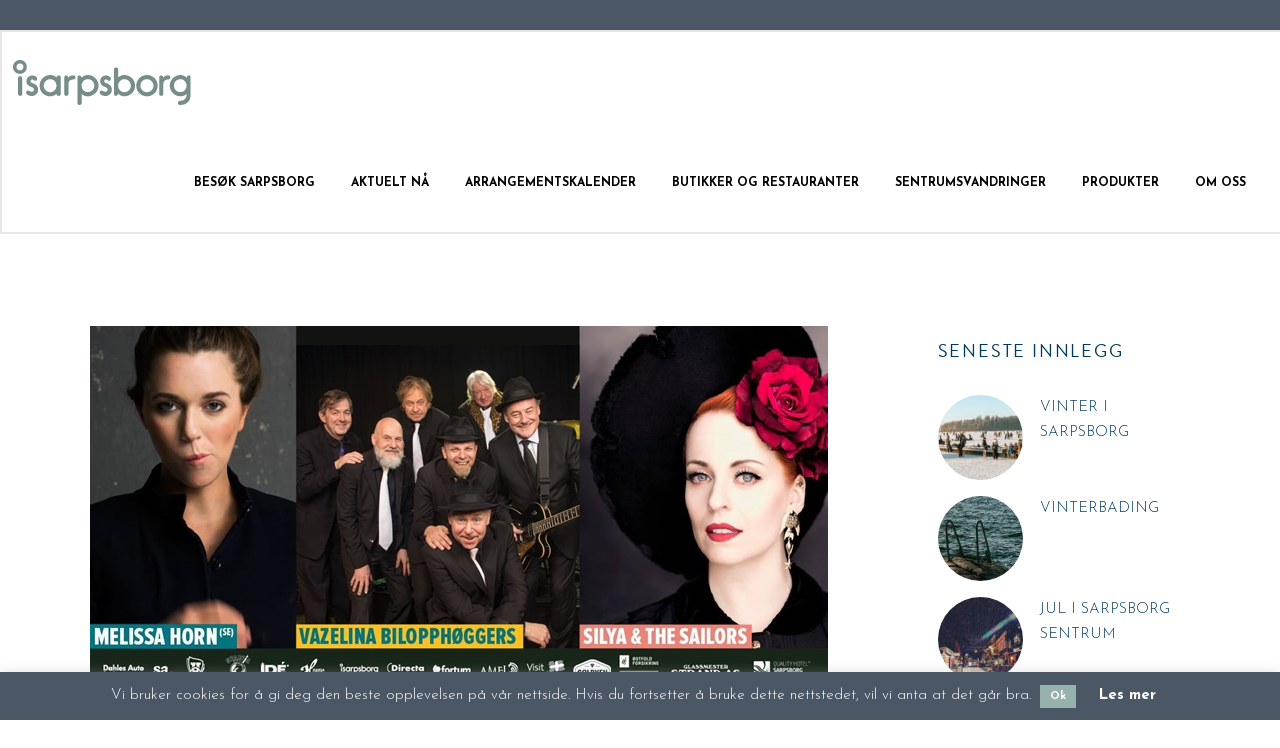

--- FILE ---
content_type: text/html; charset=UTF-8
request_url: https://www.isarpsborg.com/programmet-er-komplett/
body_size: 67267
content:
<!DOCTYPE html>
<html lang="nb-NO">
<head>
	<meta name="facebook-domain-verification" content="9z2twq0gja6v4m84v9la947oqq3hre" />
    <!-- Global site tag (gtag.js) - Google Analytics -->
<script async src="https://www.googletagmanager.com/gtag/js?id=UA-132213270-1"></script>
<script>
  window.dataLayer = window.dataLayer || [];
  function gtag(){dataLayer.push(arguments);}
  gtag('js', new Date());

  gtag('config', 'UA-132213270-1');
</script>

	    			<meta charset="UTF-8"/>
		<link rel="profile" href="https://gmpg.org/xfn/11"/>
		<link rel="pingback" href="https://www.isarpsborg.com/xmlrpc.php"/>
				<meta name="viewport" content="width=device-width,initial-scale=1,user-scalable=no">
		
	<script type="application/javascript">var eltdCoreAjaxUrl = "https://www.isarpsborg.com/wp-admin/admin-ajax.php"</script><script type="application/javascript">var ElatedAjaxUrl = "https://www.isarpsborg.com/wp-admin/admin-ajax.php"</script><meta name='robots' content='index, follow, max-image-preview:large, max-snippet:-1, max-video-preview:-1' />

	<!-- This site is optimized with the Yoast SEO plugin v26.8 - https://yoast.com/product/yoast-seo-wordpress/ -->
	<link media="all" href="https://www.isarpsborg.com/wp-content/cache/autoptimize/css/autoptimize_b1d27cf7c065e7b0b9e5acf988e60687.css" rel="stylesheet"><title>Programmet er komplett - isarpsborg</title>
	<link rel="canonical" href="https://www.isarpsborg.com/programmet-er-komplett/" />
	<meta property="og:locale" content="nb_NO" />
	<meta property="og:type" content="article" />
	<meta property="og:title" content="Programmet er komplett - isarpsborg" />
	<meta property="og:description" content="Se hvem som kommer til Sarpsborgfestivalen 2018!" />
	<meta property="og:url" content="https://www.isarpsborg.com/programmet-er-komplett/" />
	<meta property="og:site_name" content="isarpsborg" />
	<meta property="article:publisher" content="https://www.facebook.com/isarpsborg/" />
	<meta property="article:published_time" content="2018-04-11T13:42:52+00:00" />
	<meta property="article:modified_time" content="2018-07-06T14:10:06+00:00" />
	<meta property="og:image" content="https://www.isarpsborg.com/wp-content/uploads/2018/04/29871622_1635831719815395_6589655639495447992_o.jpg" />
	<meta property="og:image:width" content="738" />
	<meta property="og:image:height" content="353" />
	<meta property="og:image:type" content="image/jpeg" />
	<meta name="author" content="byro_admin" />
	<meta name="twitter:card" content="summary_large_image" />
	<meta name="twitter:label1" content="Skrevet av" />
	<meta name="twitter:data1" content="byro_admin" />
	<meta name="twitter:label2" content="Ansl. lesetid" />
	<meta name="twitter:data2" content="1 minutt" />
	<script type="application/ld+json" class="yoast-schema-graph">{"@context":"https://schema.org","@graph":[{"@type":"Article","@id":"https://www.isarpsborg.com/programmet-er-komplett/#article","isPartOf":{"@id":"https://www.isarpsborg.com/programmet-er-komplett/"},"author":{"name":"byro_admin","@id":"https://www.isarpsborg.com/#/schema/person/a24d4a55157748713b56859640eca368"},"headline":"Programmet er komplett","datePublished":"2018-04-11T13:42:52+00:00","dateModified":"2018-07-06T14:10:06+00:00","mainEntityOfPage":{"@id":"https://www.isarpsborg.com/programmet-er-komplett/"},"wordCount":135,"commentCount":0,"publisher":{"@id":"https://www.isarpsborg.com/#organization"},"image":{"@id":"https://www.isarpsborg.com/programmet-er-komplett/#primaryimage"},"thumbnailUrl":"https://www.isarpsborg.com/wp-content/uploads/2018/04/29871622_1635831719815395_6589655639495447992_o.jpg","articleSection":["Siste nytt"],"inLanguage":"nb-NO","potentialAction":[{"@type":"CommentAction","name":"Comment","target":["https://www.isarpsborg.com/programmet-er-komplett/#respond"]}]},{"@type":"WebPage","@id":"https://www.isarpsborg.com/programmet-er-komplett/","url":"https://www.isarpsborg.com/programmet-er-komplett/","name":"Programmet er komplett - isarpsborg","isPartOf":{"@id":"https://www.isarpsborg.com/#website"},"primaryImageOfPage":{"@id":"https://www.isarpsborg.com/programmet-er-komplett/#primaryimage"},"image":{"@id":"https://www.isarpsborg.com/programmet-er-komplett/#primaryimage"},"thumbnailUrl":"https://www.isarpsborg.com/wp-content/uploads/2018/04/29871622_1635831719815395_6589655639495447992_o.jpg","datePublished":"2018-04-11T13:42:52+00:00","dateModified":"2018-07-06T14:10:06+00:00","breadcrumb":{"@id":"https://www.isarpsborg.com/programmet-er-komplett/#breadcrumb"},"inLanguage":"nb-NO","potentialAction":[{"@type":"ReadAction","target":["https://www.isarpsborg.com/programmet-er-komplett/"]}]},{"@type":"ImageObject","inLanguage":"nb-NO","@id":"https://www.isarpsborg.com/programmet-er-komplett/#primaryimage","url":"https://www.isarpsborg.com/wp-content/uploads/2018/04/29871622_1635831719815395_6589655639495447992_o.jpg","contentUrl":"https://www.isarpsborg.com/wp-content/uploads/2018/04/29871622_1635831719815395_6589655639495447992_o.jpg","width":738,"height":353},{"@type":"BreadcrumbList","@id":"https://www.isarpsborg.com/programmet-er-komplett/#breadcrumb","itemListElement":[{"@type":"ListItem","position":1,"name":"Hjem","item":"https://www.isarpsborg.com/"},{"@type":"ListItem","position":2,"name":"Programmet er komplett"}]},{"@type":"WebSite","@id":"https://www.isarpsborg.com/#website","url":"https://www.isarpsborg.com/","name":"Isarpsborg","description":"Gjennom samspill og engasjement skal vi utvikle Sarpsborg til en mer levende by!","publisher":{"@id":"https://www.isarpsborg.com/#organization"},"potentialAction":[{"@type":"SearchAction","target":{"@type":"EntryPoint","urlTemplate":"https://www.isarpsborg.com/?s={search_term_string}"},"query-input":{"@type":"PropertyValueSpecification","valueRequired":true,"valueName":"search_term_string"}}],"inLanguage":"nb-NO"},{"@type":"Organization","@id":"https://www.isarpsborg.com/#organization","name":"iSarpsborg","url":"https://www.isarpsborg.com/","logo":{"@type":"ImageObject","inLanguage":"nb-NO","@id":"https://www.isarpsborg.com/#/schema/logo/image/","url":"https://www.isarpsborg.com/wp-content/uploads/2018/05/logo_isarpsborg.png","contentUrl":"https://www.isarpsborg.com/wp-content/uploads/2018/05/logo_isarpsborg.png","width":780,"height":108,"caption":"iSarpsborg"},"image":{"@id":"https://www.isarpsborg.com/#/schema/logo/image/"},"sameAs":["https://www.facebook.com/isarpsborg/","https://www.instagram.com/isarpsborg/?hl=nb"]},{"@type":"Person","@id":"https://www.isarpsborg.com/#/schema/person/a24d4a55157748713b56859640eca368","name":"byro_admin","image":{"@type":"ImageObject","inLanguage":"nb-NO","@id":"https://www.isarpsborg.com/#/schema/person/image/","url":"https://secure.gravatar.com/avatar/72696a5b0a2fc7eddb88364549a169ed?s=96&d=mm&r=g","contentUrl":"https://secure.gravatar.com/avatar/72696a5b0a2fc7eddb88364549a169ed?s=96&d=mm&r=g","caption":"byro_admin"},"url":"https://www.isarpsborg.com/author/byro_admin/"}]}</script>
	<!-- / Yoast SEO plugin. -->


<link rel='dns-prefetch' href='//maps.googleapis.com' />
<link rel='dns-prefetch' href='//fonts.googleapis.com' />
<link rel='dns-prefetch' href='//s.w.org' />
<link href='//hb.wpmucdn.com' rel='preconnect' />
<link href='https://fonts.googleapis.com' rel='preconnect' />
<link href='//fonts.gstatic.com' crossorigin='' rel='preconnect' />
<link rel="alternate" type="application/rss+xml" title="isarpsborg &raquo; strøm" href="https://www.isarpsborg.com/feed/" />
<link rel="alternate" type="application/rss+xml" title="isarpsborg &raquo; kommentarstrøm" href="https://www.isarpsborg.com/comments/feed/" />
<link rel="alternate" type="application/rss+xml" title="isarpsborg &raquo; Programmet er komplett kommentarstrøm" href="https://www.isarpsborg.com/programmet-er-komplett/feed/" />
<script type="text/javascript">
window._wpemojiSettings = {"baseUrl":"https:\/\/s.w.org\/images\/core\/emoji\/13.1.0\/72x72\/","ext":".png","svgUrl":"https:\/\/s.w.org\/images\/core\/emoji\/13.1.0\/svg\/","svgExt":".svg","source":{"concatemoji":"https:\/\/www.isarpsborg.com\/wp-includes\/js\/wp-emoji-release.min.js?ver=5.9.12"}};
/*! This file is auto-generated */
!function(e,a,t){var n,r,o,i=a.createElement("canvas"),p=i.getContext&&i.getContext("2d");function s(e,t){var a=String.fromCharCode;p.clearRect(0,0,i.width,i.height),p.fillText(a.apply(this,e),0,0);e=i.toDataURL();return p.clearRect(0,0,i.width,i.height),p.fillText(a.apply(this,t),0,0),e===i.toDataURL()}function c(e){var t=a.createElement("script");t.src=e,t.defer=t.type="text/javascript",a.getElementsByTagName("head")[0].appendChild(t)}for(o=Array("flag","emoji"),t.supports={everything:!0,everythingExceptFlag:!0},r=0;r<o.length;r++)t.supports[o[r]]=function(e){if(!p||!p.fillText)return!1;switch(p.textBaseline="top",p.font="600 32px Arial",e){case"flag":return s([127987,65039,8205,9895,65039],[127987,65039,8203,9895,65039])?!1:!s([55356,56826,55356,56819],[55356,56826,8203,55356,56819])&&!s([55356,57332,56128,56423,56128,56418,56128,56421,56128,56430,56128,56423,56128,56447],[55356,57332,8203,56128,56423,8203,56128,56418,8203,56128,56421,8203,56128,56430,8203,56128,56423,8203,56128,56447]);case"emoji":return!s([10084,65039,8205,55357,56613],[10084,65039,8203,55357,56613])}return!1}(o[r]),t.supports.everything=t.supports.everything&&t.supports[o[r]],"flag"!==o[r]&&(t.supports.everythingExceptFlag=t.supports.everythingExceptFlag&&t.supports[o[r]]);t.supports.everythingExceptFlag=t.supports.everythingExceptFlag&&!t.supports.flag,t.DOMReady=!1,t.readyCallback=function(){t.DOMReady=!0},t.supports.everything||(n=function(){t.readyCallback()},a.addEventListener?(a.addEventListener("DOMContentLoaded",n,!1),e.addEventListener("load",n,!1)):(e.attachEvent("onload",n),a.attachEvent("onreadystatechange",function(){"complete"===a.readyState&&t.readyCallback()})),(n=t.source||{}).concatemoji?c(n.concatemoji):n.wpemoji&&n.twemoji&&(c(n.twemoji),c(n.wpemoji)))}(window,document,window._wpemojiSettings);
</script>

	


























<link rel='stylesheet' id='malmo-elated-google-fonts-css'  href='https://fonts.googleapis.com/css?family=Lato%3A100%2C100italic%2C200%2C200italic%2C300%2C300italic%2C400%2C400italic%2C500%2C500italic%2C600%2C600italic%2C700%2C700italic%2C800%2C800italic%2C900%2C900italic%7CDroid+Serif%3A100%2C100italic%2C200%2C200italic%2C300%2C300italic%2C400%2C400italic%2C500%2C500italic%2C600%2C600italic%2C700%2C700italic%2C800%2C800italic%2C900%2C900italic%7CJosefin+Sans%3A100%2C100italic%2C200%2C200italic%2C300%2C300italic%2C400%2C400italic%2C500%2C500italic%2C600%2C600italic%2C700%2C700italic%2C800%2C800italic%2C900%2C900italic%7CLato%3A100%2C100italic%2C200%2C200italic%2C300%2C300italic%2C400%2C400italic%2C500%2C500italic%2C600%2C600italic%2C700%2C700italic%2C800%2C800italic%2C900%2C900italic&#038;subset=latin%2Clatin-ext&#038;ver=1.0.0' type='text/css' media='all' />

<script type='text/javascript' src='https://www.isarpsborg.com/wp-includes/js/jquery/jquery.min.js?ver=3.6.0' id='jquery-core-js'></script>
<script type='text/javascript' src='https://www.isarpsborg.com/wp-includes/js/jquery/jquery-migrate.min.js?ver=3.3.2' id='jquery-migrate-js'></script>
<script type='text/javascript' id='cookie-law-info-js-extra'>
/* <![CDATA[ */
var Cli_Data = {"nn_cookie_ids":[],"cookielist":[],"non_necessary_cookies":[],"ccpaEnabled":"","ccpaRegionBased":"","ccpaBarEnabled":"","strictlyEnabled":["necessary","obligatoire"],"ccpaType":"gdpr","js_blocking":"","custom_integration":"","triggerDomRefresh":"","secure_cookies":""};
var cli_cookiebar_settings = {"animate_speed_hide":"500","animate_speed_show":"500","background":"#4b5765","border":"#444","border_on":"","button_1_button_colour":"#97b2ad","button_1_button_hover":"#798e8a","button_1_link_colour":"#fff","button_1_as_button":"1","button_1_new_win":"","button_2_button_colour":"#97b2ad","button_2_button_hover":"#798e8a","button_2_link_colour":"#ffffff","button_2_as_button":"","button_2_hidebar":"","button_3_button_colour":"#000","button_3_button_hover":"#000000","button_3_link_colour":"#fff","button_3_as_button":"1","button_3_new_win":"","button_4_button_colour":"#000","button_4_button_hover":"#000000","button_4_link_colour":"#fff","button_4_as_button":"1","button_7_button_colour":"#61a229","button_7_button_hover":"#4e8221","button_7_link_colour":"#fff","button_7_as_button":"1","button_7_new_win":"","font_family":"inherit","header_fix":"","notify_animate_hide":"1","notify_animate_show":"","notify_div_id":"#cookie-law-info-bar","notify_position_horizontal":"right","notify_position_vertical":"bottom","scroll_close":"","scroll_close_reload":"","accept_close_reload":"","reject_close_reload":"","showagain_tab":"","showagain_background":"#fff","showagain_border":"#000","showagain_div_id":"#cookie-law-info-again","showagain_x_position":"100px","text":"#ffffff","show_once_yn":"","show_once":"10000","logging_on":"","as_popup":"","popup_overlay":"1","bar_heading_text":"","cookie_bar_as":"banner","popup_showagain_position":"bottom-right","widget_position":"left"};
var log_object = {"ajax_url":"https:\/\/www.isarpsborg.com\/wp-admin\/admin-ajax.php"};
/* ]]> */
</script>
<script type='text/javascript' src='https://www.isarpsborg.com/wp-content/plugins/cookie-law-info/legacy/public/js/cookie-law-info-public.js?ver=3.4.0' id='cookie-law-info-js'></script>
<script type='text/javascript' src='https://www.isarpsborg.com/wp-content/plugins/revslider/public/assets/js/revolution.tools.min.js?ver=6.0' id='tp-tools-js'></script>
<script type='text/javascript' src='https://www.isarpsborg.com/wp-content/plugins/revslider/public/assets/js/rs6.min.js?ver=6.0.8' id='revmin-js'></script>
<link rel="https://api.w.org/" href="https://www.isarpsborg.com/wp-json/" /><link rel="alternate" type="application/json" href="https://www.isarpsborg.com/wp-json/wp/v2/posts/5024" /><link rel="EditURI" type="application/rsd+xml" title="RSD" href="https://www.isarpsborg.com/xmlrpc.php?rsd" />
<link rel="wlwmanifest" type="application/wlwmanifest+xml" href="https://www.isarpsborg.com/wp-includes/wlwmanifest.xml" /> 
<meta name="generator" content="WordPress 5.9.12" />
<link rel='shortlink' href='https://www.isarpsborg.com/?p=5024' />
<link rel="alternate" type="application/json+oembed" href="https://www.isarpsborg.com/wp-json/oembed/1.0/embed?url=https%3A%2F%2Fwww.isarpsborg.com%2Fprogrammet-er-komplett%2F" />
<link rel="alternate" type="text/xml+oembed" href="https://www.isarpsborg.com/wp-json/oembed/1.0/embed?url=https%3A%2F%2Fwww.isarpsborg.com%2Fprogrammet-er-komplett%2F&#038;format=xml" />
<meta name="generator" content="Youtube Showcase v3.5.4 - https://emdplugins.com" />
<meta name="generator" content="Powered by WPBakery Page Builder - drag and drop page builder for WordPress."/>
<meta name="generator" content="Powered by Slider Revolution 6.0.8 - responsive, Mobile-Friendly Slider Plugin for WordPress with comfortable drag and drop interface." />
<link rel="icon" href="https://www.isarpsborg.com/wp-content/uploads/2018/05/cropped-isarpLogoMobil-32x32.png" sizes="32x32" />
<link rel="icon" href="https://www.isarpsborg.com/wp-content/uploads/2018/05/cropped-isarpLogoMobil-192x192.png" sizes="192x192" />
<link rel="apple-touch-icon" href="https://www.isarpsborg.com/wp-content/uploads/2018/05/cropped-isarpLogoMobil-180x180.png" />
<meta name="msapplication-TileImage" content="https://www.isarpsborg.com/wp-content/uploads/2018/05/cropped-isarpLogoMobil-270x270.png" />
<!-- BEGIN Adobe Fonts for WordPress --><link rel="stylesheet" href="https://use.typekit.net/tkz7nwk.css"><!-- END Adobe Fonts for WordPress --><script type="text/javascript">function setREVStartSize(a){try{var b,c=document.getElementById(a.c).parentNode.offsetWidth;if(c=0===c||isNaN(c)?window.innerWidth:c,a.tabw=void 0===a.tabw?0:parseInt(a.tabw),a.thumbw=void 0===a.thumbw?0:parseInt(a.thumbw),a.tabh=void 0===a.tabh?0:parseInt(a.tabh),a.thumbh=void 0===a.thumbh?0:parseInt(a.thumbh),a.tabhide=void 0===a.tabhide?0:parseInt(a.tabhide),a.thumbhide=void 0===a.thumbhide?0:parseInt(a.thumbhide),a.mh=void 0===a.mh||""==a.mh?0:a.mh,"fullscreen"===a.layout||"fullscreen"===a.l)b=Math.max(a.mh,window.innerHeight);else{for(var d in a.gw=Array.isArray(a.gw)?a.gw:[a.gw],a.rl)(void 0===a.gw[d]||0===a.gw[d])&&(a.gw[d]=a.gw[d-1]);for(var d in a.gh=void 0===a.el||""===a.el||Array.isArray(a.el)&&0==a.el.length?a.gh:a.el,a.gh=Array.isArray(a.gh)?a.gh:[a.gh],a.rl)(void 0===a.gh[d]||0===a.gh[d])&&(a.gh[d]=a.gh[d-1]);var e,f=Array(a.rl.length),g=0;for(var d in a.tabw=a.tabhide>=c?0:a.tabw,a.thumbw=a.thumbhide>=c?0:a.thumbw,a.tabh=a.tabhide>=c?0:a.tabh,a.thumbh=a.thumbhide>=c?0:a.thumbh,a.rl)f[d]=a.rl[d]<window.innerWidth?0:a.rl[d];for(var d in e=f[0],f)e>f[d]&&0<f[d]&&(e=f[d],g=d);var h=c>a.gw[g]+a.tabw+a.thumbw?1:(c-(a.tabw+a.thumbw))/a.gw[g];b=a.gh[g]*h+(a.tabh+a.thumbh)}void 0===window.rs_init_css&&(window.rs_init_css=document.head.appendChild(document.createElement("style"))),document.getElementById(a.c).height=b,window.rs_init_css.innerHTML+="#"+a.c+"_wrapper { height: "+b+"px }"}catch(a){console.log("Failure at Presize of Slider:"+a)}};</script>
		
		<noscript><style> .wpb_animate_when_almost_visible { opacity: 1; }</style></noscript>    
     <!-- Facebook Pixel Code -->
<script>
!function(f,b,e,v,n,t,s)
{if(f.fbq)return;n=f.fbq=function(){n.callMethod?
n.callMethod.apply(n,arguments):n.queue.push(arguments)};
if(!f._fbq)f._fbq=n;n.push=n;n.loaded=!0;n.version='2.0';
n.queue=[];t=b.createElement(e);t.async=!0;
t.src=v;s=b.getElementsByTagName(e)[0];
s.parentNode.insertBefore(t,s)}(window, document,'script',
'https://connect.facebook.net/en_US/fbevents.js');
fbq('init', '2568217816771333');
fbq('track', 'PageView');
</script>
<noscript><img height="1" width="1" style="display:none"
src="https://www.facebook.com/tr?id=2568217816771333&ev=PageView&noscript=1"
/></noscript>
<!-- End Facebook Pixel Code -->
</head>

<body data-rsssl=1 class="post-template-default single single-post postid-5024 single-format-standard eltd-core-1.4.1 malmo child-child-ver-1.0.0 malmo-ver-1.9  eltd-grid-1300 eltd-blog-installed eltd-header-standard eltd-fixed-on-scroll eltd-default-mobile-header eltd-sticky-up-mobile-header eltd-dropdown-slide-from-bottom wpb-js-composer js-comp-ver-6.4.1 vc_responsive" >



<div class="eltd-wrapper">
    <div class="eltd-wrapper-inner">
	    
	
	<div class="eltd-top-bar">
				<div class="eltd-grid">
									<div class="eltd-vertical-align-containers eltd-30-30-30">
				<div class="eltd-position-left eltd-top-bar-widget-area">
					<div class="eltd-position-left-inner eltd-top-bar-widget-area-inner">
											</div>
				</div>
									<div class="eltd-position-center eltd-top-bar-widget-area">
						<div class="eltd-position-center-inner eltd-top-bar-widget-area-inner">
													</div>
					</div>
								<div class="eltd-position-right eltd-top-bar-widget-area">
					<div class="eltd-position-right-inner eltd-top-bar-widget-area-inner">
											</div>
				</div>
			</div>
					</div>
		</div>

	

<header class="eltd-page-header">
		<div class="eltd-fixed-wrapper">
				<div class="eltd-menu-area">
						<div class="eltd-grid">
												<div class="eltd-vertical-align-containers">
					<div class="eltd-position-left">
						<div class="eltd-position-left-inner">
							
	<div class="eltd-logo-wrapper">
		<a href="https://www.isarpsborg.com/" style="height: 65px;">
			<img height="130" width="515" class="eltd-normal-logo" src="https://www.isarpsborg.com/wp-content/uploads/2020/10/logo.svg" alt="logo"/>
							<img height="130" width="515" class="eltd-dark-logo" src="https://www.isarpsborg.com/wp-content/uploads/2020/10/logo.svg" alt="dark logo"/>							<img height="130" width="515" class="eltd-light-logo" src="https://www.isarpsborg.com/wp-content/uploads/2020/10/logo.svg" alt="light logo"/>		</a>
	</div>

						</div>
					</div>
					<div class="eltd-position-right">
						<div class="eltd-position-right-inner">
							
	<nav class="eltd-main-menu eltd-drop-down eltd-default-nav">
		<ul id="menu-full-screen-menu" class="clearfix"><li id="nav-menu-item-5155" class="menu-item menu-item-type-custom menu-item-object-custom  narrow"><a href="https://www.visitoestfold.com/no/sarpsborg/" class=""><span class="item_outer"><span class="item_inner"><span class="item_text">Besøk Sarpsborg</span></span><span class="plus"></span></span></a></li>
<li id="nav-menu-item-9489" class="menu-item menu-item-type-custom menu-item-object-custom  narrow"><a href="https://www.visitoestfold.com/sarpsborg/" class=""><span class="item_outer"><span class="item_inner"><span class="item_text">Aktuelt nå</span></span><span class="plus"></span></span></a></li>
<li id="nav-menu-item-5154" class="menu-item menu-item-type-custom menu-item-object-custom  narrow"><a href="https://www.visitoestfold.com/no/sarpsborg/hva-skjer/kalender/" class=""><span class="item_outer"><span class="item_inner"><span class="item_text">Arrangementskalender</span></span><span class="plus"></span></span></a></li>
<li id="nav-menu-item-9408" class="menu-item menu-item-type-custom menu-item-object-custom  narrow"><a href="https://www.visitoestfold.com/no/sarpsborg/" class=""><span class="item_outer"><span class="item_inner"><span class="item_text">Butikker og restauranter</span></span><span class="plus"></span></span></a></li>
<li id="nav-menu-item-7475" class="menu-item menu-item-type-post_type menu-item-object-page  narrow"><a href="https://www.isarpsborg.com/vandinger/" class=""><span class="item_outer"><span class="item_inner"><span class="item_text">Sentrumsvandringer</span></span><span class="plus"></span></span></a></li>
<li id="nav-menu-item-6727" class="menu-item menu-item-type-post_type menu-item-object-page  narrow"><a href="https://www.isarpsborg.com/produkter/" class=""><span class="item_outer"><span class="item_inner"><span class="item_text">Produkter</span></span><span class="plus"></span></span></a></li>
<li id="nav-menu-item-5202" class="menu-item menu-item-type-custom menu-item-object-custom menu-item-has-children  has_sub narrow"><a href="#" class=""><span class="item_outer"><span class="item_inner"><span class="item_text">Om oss</span></span><span class="plus"></span></span></a>
<div class="second " ><div class="inner"><ul>
	<li id="nav-menu-item-8959" class="menu-item menu-item-type-post_type menu-item-object-post "><a href="https://www.isarpsborg.com/arrangementer-og-markedsaktiviteter/" class=""><span class="item_outer"><span class="item_inner"><span class="item_text">ÅRSHJUL 2026</span></span><span class="plus"></span></span></a></li>
	<li id="nav-menu-item-5203" class="menu-item menu-item-type-post_type menu-item-object-page "><a href="https://www.isarpsborg.com/kontakt/" class=""><span class="item_outer"><span class="item_inner"><span class="item_text">ANSATTE</span></span><span class="plus"></span></span></a></li>
	<li id="nav-menu-item-5204" class="menu-item menu-item-type-post_type menu-item-object-page "><a href="https://www.isarpsborg.com/medlemmer/" class=""><span class="item_outer"><span class="item_inner"><span class="item_text">MEDLEMMER</span></span><span class="plus"></span></span></a></li>
	<li id="nav-menu-item-5245" class="menu-item menu-item-type-post_type menu-item-object-page "><a href="https://www.isarpsborg.com/om-oss/" class=""><span class="item_outer"><span class="item_inner"><span class="item_text">OM ISARPSBORG</span></span><span class="plus"></span></span></a></li>
	<li id="nav-menu-item-7698" class="menu-item menu-item-type-post_type menu-item-object-page "><a href="https://www.isarpsborg.com/vare-prosjekter/" class=""><span class="item_outer"><span class="item_inner"><span class="item_text">VÅRE PROSJEKTER</span></span><span class="plus"></span></span></a></li>
</ul></div></div>
</li>
</ul>	</nav>

													</div>
					</div>
				</div>
							</div>
				</div>
			</div>
	</header>


	<header class="eltd-mobile-header">
		<div class="eltd-mobile-header-inner">
						<div class="eltd-mobile-header-holder">
				<div class="eltd-grid">
					<div class="eltd-vertical-align-containers">
													<div class="eltd-mobile-menu-opener">
								<a href="javascript:void(0)">
                    <span class="eltd-mobile-opener-icon-holder">
                        <i class="eltd-icon-font-awesome fa fa-bars " ></i>                    </span>
								</a>
							</div>
																			<div class="eltd-position-center">
								<div class="eltd-position-center-inner">
									
	<div class="eltd-mobile-logo-wrapper">
		<a href="https://www.isarpsborg.com/" style="height: 65px">
			<img height="130" width="515" src="https://www.isarpsborg.com/wp-content/uploads/2020/10/logo.svg" alt="mobile-logo"/>
		</a>
	</div>

								</div>
							</div>
												<div class="eltd-position-right">
							<div class="eltd-position-right-inner">
															</div>
						</div>
					</div>
					<!-- close .eltd-vertical-align-containers -->
				</div>
			</div>
			
	<nav class="eltd-mobile-nav" role="navigation" aria-label="Mobile Menu">
		<div class="eltd-grid">

			<ul id="menu-full-screen-menu-1" class=""><li id="mobile-menu-item-5155" class="menu-item menu-item-type-custom menu-item-object-custom "><a href="https://www.visitoestfold.com/no/sarpsborg/" class=""><span>Besøk Sarpsborg</span></a></li>
<li id="mobile-menu-item-9489" class="menu-item menu-item-type-custom menu-item-object-custom "><a href="https://www.visitoestfold.com/sarpsborg/" class=""><span>Aktuelt nå</span></a></li>
<li id="mobile-menu-item-5154" class="menu-item menu-item-type-custom menu-item-object-custom "><a href="https://www.visitoestfold.com/no/sarpsborg/hva-skjer/kalender/" class=""><span>Arrangementskalender</span></a></li>
<li id="mobile-menu-item-9408" class="menu-item menu-item-type-custom menu-item-object-custom "><a href="https://www.visitoestfold.com/no/sarpsborg/" class=""><span>Butikker og restauranter</span></a></li>
<li id="mobile-menu-item-7475" class="menu-item menu-item-type-post_type menu-item-object-page "><a href="https://www.isarpsborg.com/vandinger/" class=""><span>Sentrumsvandringer</span></a></li>
<li id="mobile-menu-item-6727" class="menu-item menu-item-type-post_type menu-item-object-page "><a href="https://www.isarpsborg.com/produkter/" class=""><span>Produkter</span></a></li>
<li id="mobile-menu-item-5202" class="menu-item menu-item-type-custom menu-item-object-custom menu-item-has-children  has_sub"><a href="#" class=""><span>Om oss</span></a><span class="mobile_arrow"><i class="eltd-sub-arrow fa fa-angle-right"></i><i class="fa fa-angle-down"></i></span>
<ul class="sub_menu">
	<li id="mobile-menu-item-8959" class="menu-item menu-item-type-post_type menu-item-object-post "><a href="https://www.isarpsborg.com/arrangementer-og-markedsaktiviteter/" class=""><span>ÅRSHJUL 2026</span></a></li>
	<li id="mobile-menu-item-5203" class="menu-item menu-item-type-post_type menu-item-object-page "><a href="https://www.isarpsborg.com/kontakt/" class=""><span>ANSATTE</span></a></li>
	<li id="mobile-menu-item-5204" class="menu-item menu-item-type-post_type menu-item-object-page "><a href="https://www.isarpsborg.com/medlemmer/" class=""><span>MEDLEMMER</span></a></li>
	<li id="mobile-menu-item-5245" class="menu-item menu-item-type-post_type menu-item-object-page "><a href="https://www.isarpsborg.com/om-oss/" class=""><span>OM ISARPSBORG</span></a></li>
	<li id="mobile-menu-item-7698" class="menu-item menu-item-type-post_type menu-item-object-page "><a href="https://www.isarpsborg.com/vare-prosjekter/" class=""><span>VÅRE PROSJEKTER</span></a></li>
</ul>
</li>
</ul>		</div>
	</nav>
		</div>
	</header> <!-- close .eltd-mobile-header -->



	                <a id='eltd-back-to-top'  href='#'>
                <span class="eltd-icon-stack">
                     <i class="eltd-icon-linear-icon lnr lnr-chevron-up " ></i>                </span>
            </a>
        	    
        <div class="eltd-content" style="margin-top: -100px">
                        <div class="eltd-content-inner">							<div class="eltd-container">
						<div class="eltd-container-inner">
				<div class="eltd-grid-row">
    <div class="eltd-page-content-holder eltd-grid-col-9">
        <div class="eltd-blog-holder eltd-blog-single eltd-blog-standard">
            <article id="post-5024" class="post-5024 post type-post status-publish format-standard has-post-thumbnail hentry category-siste-nytt">
    <div class="eltd-post-content">
        <div class="eltd-post-image-wrapper eltd-post-with-image">
                <div class="eltd-post-image">
        <img width="738" height="353" src="https://www.isarpsborg.com/wp-content/uploads/2018/04/29871622_1635831719815395_6589655639495447992_o.jpg" class="attachment-full size-full wp-post-image" alt="" srcset="https://www.isarpsborg.com/wp-content/uploads/2018/04/29871622_1635831719815395_6589655639495447992_o.jpg 738w, https://www.isarpsborg.com/wp-content/uploads/2018/04/29871622_1635831719815395_6589655639495447992_o-300x143.jpg 300w, https://www.isarpsborg.com/wp-content/uploads/2018/04/29871622_1635831719815395_6589655639495447992_o-600x287.jpg 600w" sizes="(max-width: 738px) 100vw, 738px" />    </div>
            <div class="eltd-post-info-date">
            <span class="eltd-post-date-wrapper"><span class="eltd-post-date-day">11</span><span class="eltd-post-date-month">april</span></span>
        </div>        </div>
        <div class="eltd-post-text">
            <div class="eltd-post-text-inner clearfix">
                <h2 class="eltd-post-title">
Programmet er komplett</h2>                <div class="eltd-post-info">
                    <div class="eltd-post-info-author eltd-post-info-item">
    By    <a class="eltd-post-info-author-link" href="https://www.isarpsborg.com/author/byro_admin/">
        byro_admin    </a>
</div>
<div class="eltd-post-info-comments-holder eltd-post-info-item">
    <a class="eltd-post-info-comments" href="https://www.isarpsborg.com/programmet-er-komplett/#respond">
        No comments    </a>
</div><div class="eltd-blog-like eltd-post-info-item">
    <a href="#" class="eltd-like" id="eltd-like-5024-872" title="Like this"><i class="icon_heart_alt"></i><span>0 likes</span></a></div><div class="eltd-post-info-category eltd-post-info-item">
        <a href="https://www.isarpsborg.com/category/siste-nytt/" rel="category tag">Siste nytt</a></div>                </div>
                <div class="vc_row wpb_row vc_row-fluid eltd-section eltd-content-aligment-left" style=""><div class="clearfix eltd-full-section-inner"><div class="wpb_column vc_column_container vc_col-sm-12"><div class="vc_column-inner"><div class="wpb_wrapper">
	<div class="wpb_text_column wpb_content_element " >
		<div class="wpb_wrapper">
			<div></div>
<div>
<div class="NewsTeaser">
<div class="NewsTeaser">
<div class="NewsTeaser"><strong><span class="font347975921">Se hvem som kommer til Sarpsborgfestivalen 2018!</span></strong></div>
</div>
<div class="NewsText">
<p>Det er bare å glede seg til at en av Sveriges fremste artister og to norske klassikere gjester Sarpsborgfestivalen 2018!”Vi legger til rette for både gåsehud til Melissa Horns vakre ballader, allsang til Vazelina-klassikere og rocka feststemning med Silya &amp; The Sailors på årets festival. Nå er festivalplakaten komplett, og vi er veldig stolte av det endelige programmet for Sarpsborgfestivalen 2018 ”, sier festivalsjef Hans Petter Løkkebakken.</p>
<h5><span class="font2027762238">PROGRAM</span></h5>
<h6><span class="font222648559">FREDAG:</span></h6>
<p>Dumdum Boys<br />
Timbuktu &amp; Damn (SE)<br />
Melissa Horn (SE)<br />
Dagny</p>
<h6><span class="font222648559">LØRDAG:</span></h6>
<p>Europe (SE)<br />
Klovner i Kamp<br />
Vazelina Bilopphøggers<br />
Silya &amp; The Sailors</p>
<p><a href="https://www.ticketmaster.no/artist/sarpsborgfestivalen-billetter/954809">Billetter til Sarpsborgfestivalen 2018 finner du her!</a></p>
<p>Varm opp til Sarpsborgfestivalen 2018 allerede nå med deres Spotify-spilleliste!</p>
</div>
</div>
</div>

		</div>
	</div>
</div></div></div></div></div>
            </div>
            <div class="eltd-tags-share-holder clearfix">
                                <div class="eltd-share-icons-single">
                                                                            </div>
            </div>
        </div>
    </div>
    </article>        </div>
    </div>

            <div class="eltd-sidebar-holder eltd-grid-col-3">
            <div class="eltd-column-inner">
	<aside class="eltd-sidebar">
		<div class="widget eltd-latest-posts-widget"><h3><span class="eltd-sidearea-title">Seneste innlegg</span></h3><div class="eltd-blog-list-holder  eltd-image-in-box">
	<ul class="eltd-blog-list">
		<li class="eltd-blog-list-item clearfix post-7843 post type-post status-publish format-standard has-post-thumbnail hentry category-siste-nytt category-slider-forside">
	<div class="eltd-blog-list-item-inner">
		<div class="eltd-item-image clearfix">
			<a href="https://www.isarpsborg.com/vinter-i-sarpsborg/">
									<img src="https://www.isarpsborg.com/wp-content/uploads/2021/02/vinterferie8-85x85.jpg" alt="" width="85" height="85" />							</a>
		</div>
		<div class="eltd-item-text-holder">
			<h4 class="eltd-item-title">
			<a href="https://www.isarpsborg.com/vinter-i-sarpsborg/">
				Vinter i Sarpsborg			</a>
		</h4>

				<div class="eltd-item-date">
			<span>2. januar 2026</span>
		</div>
	</div>
	</div>
</li>
<li class="eltd-blog-list-item clearfix post-8796 post type-post status-publish format-standard has-post-thumbnail hentry category-siste-nytt category-slider-forside">
	<div class="eltd-blog-list-item-inner">
		<div class="eltd-item-image clearfix">
			<a href="https://www.isarpsborg.com/vinterbading/">
									<img src="https://www.isarpsborg.com/wp-content/uploads/2022/01/Bilde-14.01.2022-17-08-00-2-e1643275839705-85x85.jpg" alt="Badestige på svaberg. Foto." width="85" height="85" />							</a>
		</div>
		<div class="eltd-item-text-holder">
			<h4 class="eltd-item-title">
			<a href="https://www.isarpsborg.com/vinterbading/">
				Vinterbading			</a>
		</h4>

				<div class="eltd-item-date">
			<span>1. januar 2026</span>
		</div>
	</div>
	</div>
</li>
<li class="eltd-blog-list-item clearfix post-9198 post type-post status-publish format-standard has-post-thumbnail hentry category-siste-nytt">
	<div class="eltd-blog-list-item-inner">
		<div class="eltd-item-image clearfix">
			<a href="https://www.isarpsborg.com/julen-i-sentrum/">
									<img src="https://www.isarpsborg.com/wp-content/uploads/2022/12/Sarpsborg-kveldsbilder-jul-Sarpsborg_kveld_jul01-85x85.jpg" alt="Julelys i Sarpsborg sentrum." width="85" height="85" />							</a>
		</div>
		<div class="eltd-item-text-holder">
			<h4 class="eltd-item-title">
			<a href="https://www.isarpsborg.com/julen-i-sentrum/">
				Jul i Sarpsborg sentrum			</a>
		</h4>

				<div class="eltd-item-date">
			<span>1. desember 2025</span>
		</div>
	</div>
	</div>
</li>
	</ul>
</div>
</div>	</aside>
</div>
        </div>
    </div>			</div>
					</div>
		<div class="eltd-content-bottom" style="background-color: ">
				<div class="eltd-container">
			<div class="eltd-container-inner clearfix">
								<div class="widget widget_text">			<div class="textwidget"><div class="vc_row wpb_row vc_row-fluid eltd-section bilde eltd-content-aligment-left" style="">
<div class="clearfix eltd-full-section-inner">
<div class="wpb_column vc_column_container vc_col-sm-12">
<div class="vc_column-inner">
<div class="wpb_wrapper">
<div class="wpb_gallery wpb_content_element vc_clearfix" >
<div class="wpb_wrapper">
<div class="wpb_gallery_slides wpb_image_grid" data-interval="3">
<ul class="wpb_image_grid_ul">
<li class="isotope-item"><a class="prettyphoto" href="https://www.isarpsborg.com/wp-content/uploads/2018/04/VikingIKampt1-1-1024x683.jpg" data-rel="prettyPhoto[rel-5024-1314978620]"><img loading="lazy" class="" src="https://www.isarpsborg.com/wp-content/uploads/2018/04/VikingIKampt1-1-250x250.jpg" width="250" height="250" alt="VikingIKampt[1]" title="VikingIKampt[1]" /></a></li>
<li class="isotope-item"><a class="prettyphoto" href="https://www.isarpsborg.com/wp-content/uploads/2018/04/Kulåssprinten-1-681x1024.jpg" data-rel="prettyPhoto[rel-5024-1314978620]"><img loading="lazy" class="" src="https://www.isarpsborg.com/wp-content/uploads/2018/04/Kulåssprinten-1-250x250.jpg" width="250" height="250" alt="Kulåssprinten" title="Kulåssprinten" /></a></li>
<li class="isotope-item"><a class="prettyphoto" href="https://www.isarpsborg.com/wp-content/uploads/2018/04/kanotur-2010-192-1-1024x768.jpg" data-rel="prettyPhoto[rel-5024-1314978620]"><img loading="lazy" class="" src="https://www.isarpsborg.com/wp-content/uploads/2018/04/kanotur-2010-192-1-250x250.jpg" width="250" height="250" alt="SAMSUNG DIGITAL CAMERA" title="SAMSUNG DIGITAL CAMERA" /></a></li>
<li class="isotope-item"><a class="prettyphoto" href="https://www.isarpsborg.com/wp-content/uploads/2018/04/Genesis-2-1024x681.jpg" data-rel="prettyPhoto[rel-5024-1314978620]"><img loading="lazy" class="" src="https://www.isarpsborg.com/wp-content/uploads/2018/04/Genesis-2-250x250.jpg" width="250" height="250" alt="Genesis" title="Genesis" /></a></li>
<li class="isotope-item"><a class="prettyphoto" href="https://www.isarpsborg.com/wp-content/uploads/2018/04/1472890048768-1-e1609750588186.jpg" data-rel="prettyPhoto[rel-5024-1314978620]"><img loading="lazy" class="" src="https://www.isarpsborg.com/wp-content/uploads/2018/04/1472890048768-1-e1609750588186-250x250.jpg" width="250" height="250" alt="Et folkehav i Kulås amfi foren en lyssatt scene. Foto." title="1472890048768" /></a></li>
<li class="isotope-item"><a class="prettyphoto" href="https://www.isarpsborg.com/wp-content/uploads/2018/04/03_fredag-094-2-1024x683.jpg" data-rel="prettyPhoto[rel-5024-1314978620]"><img loading="lazy" class="" src="https://www.isarpsborg.com/wp-content/uploads/2018/04/03_fredag-094-2-250x250.jpg" width="250" height="250" alt="Mangfoldsdag i Sarpsborg sentrum" title="Mangfoldsdag i Sarpsborg sentrum" /></a></li>
<li class="isotope-item"><a class="prettyphoto" href="https://www.isarpsborg.com/wp-content/uploads/2018/04/20032018-IMG_4943-2.jpg" data-rel="prettyPhoto[rel-5024-1314978620]"><img loading="lazy" class="" src="https://www.isarpsborg.com/wp-content/uploads/2018/04/20032018-IMG_4943-2-250x250.jpg" width="250" height="250" alt="20032018-IMG_4943" title="20032018-IMG_4943" /></a></li>
<li class="isotope-item"><a class="prettyphoto" href="https://www.isarpsborg.com/wp-content/uploads/2018/04/20032018-FG5_4456.jpg" data-rel="prettyPhoto[rel-5024-1314978620]"><img loading="lazy" class="" src="https://www.isarpsborg.com/wp-content/uploads/2018/04/20032018-FG5_4456-250x250.jpg" width="250" height="250" alt="20032018-FG5_4456" title="20032018-FG5_4456" /></a></li>
</ul>
</div>
</div>
</div>
</div>
</div>
</div>
</div>
</div>
<div data-original-height="32" class="vc_empty_space"  style="height: 32px" >
	<span class="vc_empty_space_inner"></span></div>
</div>
		</div>							</div>
		</div>
		</div>
</div> <!-- close div.content_inner -->
</div> <!-- close div.content -->

	<footer class="eltd-page-footer">
		<div class="eltd-footer-inner clearfix">

			
<div class="eltd-footer-top-holder">
	<div class="eltd-footer-top eltd-footer-top-aligment-left">
		
		<div class="eltd-container">
			<div class="eltd-container-inner">

				
<div class="eltd-grid-row eltd-footer-top-three-cols">
			<div class="eltd-grid-col-4">
			<div id="text-3" class="widget eltd-footer-column-1 widget_text">			<div class="textwidget"><div data-original-height="15" class="vc_empty_space"  style="height: 15px" >
	<span class="vc_empty_space_inner"></span></div>


<a href="https://www.isarpsborg.com">
<img src="https://www.isarpsborg.com/wp-content/uploads/2018/04/isarpLogoWhit.png" alt="a" width="150px" />
</a>

<div data-original-height="12" class="vc_empty_space"  style="height: 12px" >
	<span class="vc_empty_space_inner"></span></div>


<p style="color: #ffffff; font-weight: 300;">isarpsborg AS er et destinasjons- og byselskap. Selskapet er et aksjeselskap som er eid av Sarpsborg kommune og øvrig næringsliv. Både reiselivsbedrifter og handelsnæringen er sterkt representert samt øvrig næringsliv i kommunen.</p>

<div data-original-height="5" class="vc_empty_space"  style="height: 5px" >
	<span class="vc_empty_space_inner"></span></div>


</div>
		</div><div id="eltd_html_widget-3" class="widget eltd-footer-column-1 widget_eltd_html_widget">        <div class="eltd-html-widget">
            <span class="eltd-icon-shortcode normal" data-color="#ffffff">
      

    <div class="eltd-iwt clearfix eltd-iwt-icon-left eltd-iwt-icon-tiny">
        <div class="eltd-iwt-icon-holder">
            <span class="eltd-icon-shortcode normal" data-color="#ffffff">
        
            <i class="eltd-icon-linear-icon lnr lnr-map-marker eltd-icon-element" style="color: #ffffff;font-size:17px"></i>
                </span>
        </div>
        <div class="eltd-iwt-content-holder">
            <div class="eltd-iwt-title-holder">
                <h6 style="color: #9d9fa2;text-transform: none;font-weight: 400">Besøksadresse:<br> Torggata 15 
<br>Telefon: 476 97 551</h6>
            </div>
            <div class="eltd-iwt-text-holder">
                <p></p>
            </div>
        </div>
    </div>
    <div class="eltd-iwt clearfix eltd-iwt-icon-left eltd-iwt-icon-tiny">
        <div class="eltd-iwt-icon-holder">
            <span class="eltd-icon-shortcode normal" data-color="#ffffff">
        
            <i class="eltd-icon-linear-icon lnr lnr-pencil eltd-icon-element" style="color: #ffffff;font-size:17px"></i>
                </span>
        </div>
        <div class="eltd-iwt-content-holder">
            <div class="eltd-iwt-title-holder">
                <h6 style="color: #9d9fa2;text-transform: none;font-weight: 400">
Postadresse:<br> Postboks 246, 1702 Sarpsborg</h6>
            </div>
            <div class="eltd-iwt-text-holder">
                <p></p>
            </div>
        </div>
    </div>

        <div class="eltd-iwt clearfix eltd-iwt-icon-left eltd-iwt-icon-tiny">
        <div class="eltd-iwt-icon-holder">
            <span class="eltd-icon-shortcode normal" data-color="#ffffff">
        
            <i class="eltd-icon-linear-icon lnr lnr-envelope eltd-icon-element" style="color: #ffffff;font-size:17px"></i>
                </span>
        </div>
        <div class="eltd-iwt-content-holder">
            <div class="eltd-iwt-title-holder">
                <h6 style="color: #9d9fa2;text-transform: none;font-weight: 400">
E-post:<br> info@isarpsborg.com</h6>
            </div>
            <div class="eltd-iwt-text-holder">
                <p></p>
            </div>
        </div>
    </div>
<div class="eltd-iwt clearfix eltd-iwt-icon-left eltd-iwt-icon-tiny">
        <div class="eltd-iwt-icon-holder">
            <span class="eltd-icon-shortcode normal" data-color="#ffffff">
        
            <i class="eltd-icon-linear-icon lnr lnr-clock eltd-icon-element" style="color: #ffffff;font-size:17px"></i>
                </span>
        </div>
        <div class="eltd-iwt-content-holder">
            <div class="eltd-iwt-title-holder">
                <h6 style="color: #9d9fa2;text-transform: none;font-weight: 400">Åpningstider:<br> Man-fre: 10-14<br> </h6>
            </div>
            <div class="eltd-iwt-text-holder">
                <p></p>
            </div>
        </div>
    </div>
    
</span>
        </div>
        </div>		</div>
			<div class="eltd-grid-col-4">
			<div id="text-5" class="widget eltd-footer-column-2 widget_text"><h5 class="eltd-footer-widget-title">Ta kontakt</h5>			<div class="textwidget"><div class="wpcf7 no-js" id="wpcf7-f1125-o1" lang="en-US" dir="ltr" data-wpcf7-id="1125">
<div class="screen-reader-response">
<p role="status" aria-live="polite" aria-atomic="true">
<ul></ul>
</div>
<form action="/programmet-er-komplett/#wpcf7-f1125-o1" method="post" class="wpcf7-form init" aria-label="Contact form" novalidate="novalidate" data-status="init">
<fieldset class="hidden-fields-container"><input type="hidden" name="_wpcf7" value="1125" /><input type="hidden" name="_wpcf7_version" value="6.1.4" /><input type="hidden" name="_wpcf7_locale" value="en_US" /><input type="hidden" name="_wpcf7_unit_tag" value="wpcf7-f1125-o1" /><input type="hidden" name="_wpcf7_container_post" value="0" /><input type="hidden" name="_wpcf7_posted_data_hash" value="" /><input type="hidden" name="_wpcf7_recaptcha_response" value="" /><br />
</fieldset>
<p><span class="wpcf7-form-control-wrap" data-name="your-name"><input size="40" maxlength="400" class="wpcf7-form-control wpcf7-text wpcf7-validates-as-required" aria-required="true" aria-invalid="false" placeholder="Navn" value="" type="text" name="your-name" /></span>
</p>
<p><span class="wpcf7-form-control-wrap" data-name="your-email"><input size="40" maxlength="400" class="wpcf7-form-control wpcf7-email wpcf7-validates-as-required wpcf7-text wpcf7-validates-as-email" aria-required="true" aria-invalid="false" placeholder="E-post" value="" type="email" name="your-email" /></span>
</p>
<p><span class="wpcf7-form-control-wrap" data-name="your-message"><textarea cols="40" rows="5" maxlength="2000" class="wpcf7-form-control wpcf7-textarea wpcf7-validates-as-required" aria-required="true" aria-invalid="false" placeholder="Melding" name="your-message"></textarea></span>
</p>
<p><input class="wpcf7-form-control wpcf7-submit has-spinner" type="submit" value="Send" />
</p>
<div class="wpcf7-response-output" aria-hidden="true"></div>
</form>
</div>
</div>
		</div>		</div>
			<div class="eltd-grid-col-4">
			<div id="text-19" class="widget eltd-footer-column-3 widget_text"><h5 class="eltd-footer-widget-title">Sosiale medier</h5>			<div class="textwidget"></div>
		</div><div id="eltd_html_widget-2" class="widget eltd-footer-column-3 widget_eltd_html_widget">        <div class="eltd-html-widget">
            <a class="eltd-social-icon-widget-holder" style="font-size: 30px" href="https://www.instagram.com/isarpsborg/?hl=nb" target="_self">
            <span class="eltd-social-icon-widget social_instagram_circle"></span>        </a>


<a class="eltd-social-icon-widget-holder" style="font-size: 30px" href="https://nb-no.facebook.com/isarpsborg/" target="_self">
            <span class="eltd-social-icon-widget social_facebook_circle"></span>        </a>        </div>
        </div><div id="text-22" class="widget eltd-footer-column-3 widget_text">			<div class="textwidget"><p><a href="https://www.isarpsborg.com/personvern/">Personvernerklæring</a></p>
<div class="">Org.nr: 983 617 506</div>
</div>
		</div>		</div>
	</div>			</div>
		</div>
		</div>
</div>

	<div class="eltd-footer-bottom-holder">
		<div class="eltd-footer-bottom-holder-inner">
						<div class="eltd-container">
				<div class="eltd-container-inner">

					<div class="eltd-grid-row eltd-footer-bottom-one-col">
	<div class="eltd-grid-col-12">
		<div id="text-7" class="widget eltd-footer-text widget_text">			<div class="textwidget"><p><span style="color: #ffff;">© iSarpsborg &#8211; Web: <a href="http://www.byro.no">Byro</a></span></p>
</div>
		</div>	</div>
</div>				</div>
			</div>
				</div>
	</div>

		</div>
	</footer>

</div> <!-- close div.eltd-wrapper-inner  -->
</div> <!-- close div.eltd-wrapper -->
<!--googleoff: all--><div id="cookie-law-info-bar" data-nosnippet="true"><span>Vi bruker cookies for å gi deg den beste opplevelsen på vår nettside. Hvis du fortsetter å bruke dette nettstedet, vil vi anta at det går bra. <a role='button' data-cli_action="accept" id="cookie_action_close_header" class="small cli-plugin-button cli-plugin-main-button cookie_action_close_header cli_action_button wt-cli-accept-btn">Ok</a>  <a href="https://www.isarpsborg.com/personvern/" id="CONSTANT_OPEN_URL" target="_blank" class="cli-plugin-main-link">Les mer</a></span></div><div id="cookie-law-info-again" data-nosnippet="true"><span id="cookie_hdr_showagain">Privacy &amp; Cookies Policy</span></div><div class="cli-modal" data-nosnippet="true" id="cliSettingsPopup" tabindex="-1" role="dialog" aria-labelledby="cliSettingsPopup" aria-hidden="true">
  <div class="cli-modal-dialog" role="document">
	<div class="cli-modal-content cli-bar-popup">
		  <button type="button" class="cli-modal-close" id="cliModalClose">
			<svg class="" viewBox="0 0 24 24"><path d="M19 6.41l-1.41-1.41-5.59 5.59-5.59-5.59-1.41 1.41 5.59 5.59-5.59 5.59 1.41 1.41 5.59-5.59 5.59 5.59 1.41-1.41-5.59-5.59z"></path><path d="M0 0h24v24h-24z" fill="none"></path></svg>
			<span class="wt-cli-sr-only">Close</span>
		  </button>
		  <div class="cli-modal-body">
			<div class="cli-container-fluid cli-tab-container">
	<div class="cli-row">
		<div class="cli-col-12 cli-align-items-stretch cli-px-0">
			<div class="cli-privacy-overview">
				<h4>Privacy Overview</h4>				<div class="cli-privacy-content">
					<div class="cli-privacy-content-text">This website uses cookies to improve your experience while you navigate through the website. Out of these, the cookies that are categorized as necessary are stored on your browser as they are essential for the working of basic functionalities of the website. We also use third-party cookies that help us analyze and understand how you use this website. These cookies will be stored in your browser only with your consent. You also have the option to opt-out of these cookies. But opting out of some of these cookies may affect your browsing experience.</div>
				</div>
				<a class="cli-privacy-readmore" aria-label="Show more" role="button" data-readmore-text="Show more" data-readless-text="Show less"></a>			</div>
		</div>
		<div class="cli-col-12 cli-align-items-stretch cli-px-0 cli-tab-section-container">
												<div class="cli-tab-section">
						<div class="cli-tab-header">
							<a role="button" tabindex="0" class="cli-nav-link cli-settings-mobile" data-target="necessary" data-toggle="cli-toggle-tab">
								Necessary							</a>
															<div class="wt-cli-necessary-checkbox">
									<input type="checkbox" class="cli-user-preference-checkbox"  id="wt-cli-checkbox-necessary" data-id="checkbox-necessary" checked="checked"  />
									<label class="form-check-label" for="wt-cli-checkbox-necessary">Necessary</label>
								</div>
								<span class="cli-necessary-caption">Always Enabled</span>
													</div>
						<div class="cli-tab-content">
							<div class="cli-tab-pane cli-fade" data-id="necessary">
								<div class="wt-cli-cookie-description">
									Necessary cookies are absolutely essential for the website to function properly. This category only includes cookies that ensures basic functionalities and security features of the website. These cookies do not store any personal information.								</div>
							</div>
						</div>
					</div>
																	<div class="cli-tab-section">
						<div class="cli-tab-header">
							<a role="button" tabindex="0" class="cli-nav-link cli-settings-mobile" data-target="non-necessary" data-toggle="cli-toggle-tab">
								Non-necessary							</a>
															<div class="cli-switch">
									<input type="checkbox" id="wt-cli-checkbox-non-necessary" class="cli-user-preference-checkbox"  data-id="checkbox-non-necessary" checked='checked' />
									<label for="wt-cli-checkbox-non-necessary" class="cli-slider" data-cli-enable="Enabled" data-cli-disable="Disabled"><span class="wt-cli-sr-only">Non-necessary</span></label>
								</div>
													</div>
						<div class="cli-tab-content">
							<div class="cli-tab-pane cli-fade" data-id="non-necessary">
								<div class="wt-cli-cookie-description">
									Any cookies that may not be particularly necessary for the website to function and is used specifically to collect user personal data via analytics, ads, other embedded contents are termed as non-necessary cookies. It is mandatory to procure user consent prior to running these cookies on your website.								</div>
							</div>
						</div>
					</div>
										</div>
	</div>
</div>
		  </div>
		  <div class="cli-modal-footer">
			<div class="wt-cli-element cli-container-fluid cli-tab-container">
				<div class="cli-row">
					<div class="cli-col-12 cli-align-items-stretch cli-px-0">
						<div class="cli-tab-footer wt-cli-privacy-overview-actions">
						
															<a id="wt-cli-privacy-save-btn" role="button" tabindex="0" data-cli-action="accept" class="wt-cli-privacy-btn cli_setting_save_button wt-cli-privacy-accept-btn cli-btn">SAVE &amp; ACCEPT</a>
													</div>
						
					</div>
				</div>
			</div>
		</div>
	</div>
  </div>
</div>
<div class="cli-modal-backdrop cli-fade cli-settings-overlay"></div>
<div class="cli-modal-backdrop cli-fade cli-popupbar-overlay"></div>
<!--googleon: all--><script type="text/html" id="wpb-modifications"></script>

<script type='text/javascript' src='https://www.isarpsborg.com/wp-includes/js/dist/vendor/regenerator-runtime.min.js?ver=0.13.9' id='regenerator-runtime-js'></script>
<script type='text/javascript' src='https://www.isarpsborg.com/wp-includes/js/dist/vendor/wp-polyfill.min.js?ver=3.15.0' id='wp-polyfill-js'></script>
<script type='text/javascript' src='https://www.isarpsborg.com/wp-includes/js/dist/hooks.min.js?ver=1e58c8c5a32b2e97491080c5b10dc71c' id='wp-hooks-js'></script>
<script type='text/javascript' src='https://www.isarpsborg.com/wp-includes/js/dist/i18n.min.js?ver=30fcecb428a0e8383d3776bcdd3a7834' id='wp-i18n-js'></script>
<script type='text/javascript' id='wp-i18n-js-after'>
wp.i18n.setLocaleData( { 'text direction\u0004ltr': [ 'ltr' ] } );
</script>
<script type='text/javascript' src='https://www.isarpsborg.com/wp-content/plugins/contact-form-7/includes/swv/js/index.js?ver=6.1.4' id='swv-js'></script>
<script type='text/javascript' id='contact-form-7-js-translations'>
( function( domain, translations ) {
	var localeData = translations.locale_data[ domain ] || translations.locale_data.messages;
	localeData[""].domain = domain;
	wp.i18n.setLocaleData( localeData, domain );
} )( "contact-form-7", {"translation-revision-date":"2025-12-02 21:44:12+0000","generator":"GlotPress\/4.0.3","domain":"messages","locale_data":{"messages":{"":{"domain":"messages","plural-forms":"nplurals=2; plural=n != 1;","lang":"nb_NO"},"This contact form is placed in the wrong place.":["Dette kontaktskjemaet er plassert feil."],"Error:":["Feil:"]}},"comment":{"reference":"includes\/js\/index.js"}} );
</script>
<script type='text/javascript' id='contact-form-7-js-before'>
var wpcf7 = {
    "api": {
        "root": "https:\/\/www.isarpsborg.com\/wp-json\/",
        "namespace": "contact-form-7\/v1"
    }
};
</script>
<script type='text/javascript' src='https://www.isarpsborg.com/wp-content/plugins/contact-form-7/includes/js/index.js?ver=6.1.4' id='contact-form-7-js'></script>
<script type='text/javascript' src='https://www.isarpsborg.com/wp-includes/js/jquery/ui/core.min.js?ver=1.13.1' id='jquery-ui-core-js'></script>
<script type='text/javascript' src='https://www.isarpsborg.com/wp-includes/js/jquery/ui/tabs.min.js?ver=1.13.1' id='jquery-ui-tabs-js'></script>
<script type='text/javascript' src='https://www.isarpsborg.com/wp-includes/js/jquery/ui/accordion.min.js?ver=1.13.1' id='jquery-ui-accordion-js'></script>
<script type='text/javascript' id='mediaelement-core-js-before'>
var mejsL10n = {"language":"nb","strings":{"mejs.download-file":"Last ned fil","mejs.install-flash":"Du bruker en nettleser som ikke har Flash Player sl\u00e5tt p\u00e5 eller installert. Vennligst skru p\u00e5 Flash Player-utvidelsen din eller last ned nyeste versjon fra https:\/\/get.adobe.com\/flashplayer\/","mejs.fullscreen":"Fullskjerm","mejs.play":"Spill av","mejs.pause":"Pause","mejs.time-slider":"Tidsskyver","mejs.time-help-text":"Bruk venstre- og h\u00f8yre-piltastene for \u00e5 hoppe ett sekund, opp- og ned-piltastene for \u00e5 hoppe ti sekunder.","mejs.live-broadcast":"Direktesending","mejs.volume-help-text":"Bruk opp- og ned-piltastene for \u00e5 \u00f8ke eller redusere lyden.","mejs.unmute":"Opphev demp","mejs.mute":"Stille","mejs.volume-slider":"Volumkontroll","mejs.video-player":"Videoavspiller","mejs.audio-player":"Lydavspiller","mejs.captions-subtitles":"Bildetekster\/undertekster","mejs.captions-chapters":"Kapitler","mejs.none":"Ingen","mejs.afrikaans":"Afrikaans","mejs.albanian":"Albansk","mejs.arabic":"Arabisk","mejs.belarusian":"hviterussisk","mejs.bulgarian":"Bulgarsk","mejs.catalan":"Katalansk","mejs.chinese":"Kinesisk","mejs.chinese-simplified":"Kinesisk (forenklet)","mejs.chinese-traditional":"Kinesisk (tradisjonell)","mejs.croatian":"Kroatisk","mejs.czech":"tsjekkisk","mejs.danish":"dansk","mejs.dutch":"nederlandsk","mejs.english":"engelsk","mejs.estonian":"estisk","mejs.filipino":"filippinsk","mejs.finnish":"finsk","mejs.french":"fransk","mejs.galician":"Galisisk","mejs.german":"tysk","mejs.greek":"gresk","mejs.haitian-creole":"Haitisk kreol","mejs.hebrew":"hebraisk","mejs.hindi":"hindi","mejs.hungarian":"ungarsk","mejs.icelandic":"islandsk","mejs.indonesian":"indonesisk","mejs.irish":"irsk","mejs.italian":"italiensk","mejs.japanese":"japansk","mejs.korean":"koreansk","mejs.latvian":"latvisk","mejs.lithuanian":"litauisk","mejs.macedonian":"makedonsk","mejs.malay":"malayisk","mejs.maltese":"maltesisk","mejs.norwegian":"norsk","mejs.persian":"persisk","mejs.polish":"polsk","mejs.portuguese":"portugisisk","mejs.romanian":"romansk","mejs.russian":"russisk","mejs.serbian":"serbisk","mejs.slovak":"slovakisk","mejs.slovenian":"slovensk","mejs.spanish":"spansk","mejs.swahili":"swahili","mejs.swedish":"svensk","mejs.tagalog":"tagalog","mejs.thai":"thailandsk","mejs.turkish":"tyrkisk","mejs.ukrainian":"ukrainsk","mejs.vietnamese":"vietnamesisk","mejs.welsh":"walisisk","mejs.yiddish":"jiddisk"}};
</script>
<script type='text/javascript' src='https://www.isarpsborg.com/wp-includes/js/mediaelement/mediaelement-and-player.min.js?ver=4.2.16' id='mediaelement-core-js'></script>
<script type='text/javascript' src='https://www.isarpsborg.com/wp-includes/js/mediaelement/mediaelement-migrate.min.js?ver=5.9.12' id='mediaelement-migrate-js'></script>
<script type='text/javascript' id='mediaelement-js-extra'>
/* <![CDATA[ */
var _wpmejsSettings = {"pluginPath":"\/wp-includes\/js\/mediaelement\/","classPrefix":"mejs-","stretching":"responsive"};
/* ]]> */
</script>
<script type='text/javascript' src='https://www.isarpsborg.com/wp-includes/js/mediaelement/wp-mediaelement.min.js?ver=5.9.12' id='wp-mediaelement-js'></script>
<script type='text/javascript' src='https://www.isarpsborg.com/wp-content/themes/malmo/assets/js/modules/plugins/CSSPlugin.min.js?ver=5.9.12' id='CSSPlugin.min.js-js'></script>
<script type='text/javascript' src='https://www.isarpsborg.com/wp-content/themes/malmo/assets/js/modules/plugins/Chart.min.js?ver=5.9.12' id='Chart.min.js-js'></script>
<script type='text/javascript' src='https://www.isarpsborg.com/wp-content/themes/malmo/assets/js/modules/plugins/EasePack.min.js?ver=5.9.12' id='EasePack.min.js-js'></script>
<script type='text/javascript' src='https://www.isarpsborg.com/wp-content/themes/malmo/assets/js/modules/plugins/ScrollToPlugin.min.js?ver=5.9.12' id='ScrollToPlugin.min.js-js'></script>
<script type='text/javascript' src='https://www.isarpsborg.com/wp-content/themes/malmo/assets/js/modules/plugins/TimelineLite.min.js?ver=5.9.12' id='TimelineLite.min.js-js'></script>
<script type='text/javascript' src='https://www.isarpsborg.com/wp-content/themes/malmo/assets/js/modules/plugins/TweenLite.min.js?ver=5.9.12' id='TweenLite.min.js-js'></script>
<script type='text/javascript' src='https://www.isarpsborg.com/wp-content/themes/malmo/assets/js/modules/plugins/absoluteCounter.js?ver=5.9.12' id='absoluteCounter.js-js'></script>
<script type='text/javascript' src='https://www.isarpsborg.com/wp-content/themes/malmo/assets/js/modules/plugins/bootstrapCarousel.js?ver=5.9.12' id='bootstrapCarousel.js-js'></script>
<script type='text/javascript' src='https://www.isarpsborg.com/wp-content/themes/malmo/assets/js/modules/plugins/counter.js?ver=5.9.12' id='counter.js-js'></script>
<script type='text/javascript' src='https://www.isarpsborg.com/wp-content/themes/malmo/assets/js/modules/plugins/easypiechart.js?ver=5.9.12' id='easypiechart.js-js'></script>
<script type='text/javascript' src='https://www.isarpsborg.com/wp-content/themes/malmo/assets/js/modules/plugins/fluidvids.min.js?ver=5.9.12' id='fluidvids.min.js-js'></script>
<script type='text/javascript' src='https://www.isarpsborg.com/wp-content/themes/malmo/assets/js/modules/plugins/jquery.appear.js?ver=5.9.12' id='jquery.appear.js-js'></script>
<script type='text/javascript' src='https://www.isarpsborg.com/wp-content/themes/malmo/assets/js/modules/plugins/jquery.easing.1.3.js?ver=5.9.12' id='jquery.easing.1.3.js-js'></script>
<script type='text/javascript' src='https://www.isarpsborg.com/wp-content/themes/malmo/assets/js/modules/plugins/jquery.hoverIntent.min.js?ver=5.9.12' id='jquery.hoverIntent.min.js-js'></script>
<script type='text/javascript' src='https://www.isarpsborg.com/wp-content/themes/malmo/assets/js/modules/plugins/jquery.infinitescroll.min.js?ver=5.9.12' id='jquery.infinitescroll.min.js-js'></script>
<script type='text/javascript' src='https://www.isarpsborg.com/wp-content/themes/malmo/assets/js/modules/plugins/jquery.justifiedGallery.min.js?ver=5.9.12' id='jquery.justifiedGallery.min.js-js'></script>
<script type='text/javascript' src='https://www.isarpsborg.com/wp-content/themes/malmo/assets/js/modules/plugins/jquery.mixitup.min.js?ver=5.9.12' id='jquery.mixitup.min.js-js'></script>
<script type='text/javascript' src='https://www.isarpsborg.com/wp-content/themes/malmo/assets/js/modules/plugins/jquery.multiscroll.min.js?ver=5.9.12' id='jquery.multiscroll.min.js-js'></script>
<script type='text/javascript' src='https://www.isarpsborg.com/wp-content/themes/malmo/assets/js/modules/plugins/jquery.nicescroll.min.js?ver=5.9.12' id='jquery.nicescroll.min.js-js'></script>
<script type='text/javascript' src='https://www.isarpsborg.com/wp-content/themes/malmo/assets/js/modules/plugins/jquery.plugin.js?ver=5.9.12' id='jquery.plugin.js-js'></script>
<script type='text/javascript' src='https://www.isarpsborg.com/wp-content/themes/malmo/assets/js/modules/plugins/jquery.prettyPhoto.js?ver=5.9.12' id='jquery.prettyPhoto.js-js'></script>
<script type='text/javascript' src='https://www.isarpsborg.com/wp-content/themes/malmo/assets/js/modules/plugins/jquery.touchSwipe.min.js?ver=5.9.12' id='jquery.touchSwipe.min.js-js'></script>
<script type='text/javascript' src='https://www.isarpsborg.com/wp-content/themes/malmo/assets/js/modules/plugins/jquery.waitforimages.js?ver=5.9.12' id='jquery.waitforimages.js-js'></script>
<script type='text/javascript' src='https://www.isarpsborg.com/wp-content/themes/malmo/assets/js/modules/plugins/jquery.waypoints.min.js?ver=5.9.12' id='jquery.waypoints.min.js-js'></script>
<script type='text/javascript' src='https://www.isarpsborg.com/wp-content/themes/malmo/assets/js/modules/plugins/jquery.zcountdown.min.js?ver=5.9.12' id='jquery.zcountdown.min.js-js'></script>
<script type='text/javascript' src='https://www.isarpsborg.com/wp-content/themes/malmo/assets/js/modules/plugins/modernizr.custom.85257.js?ver=5.9.12' id='modernizr.custom.85257.js-js'></script>
<script type='text/javascript' src='https://www.isarpsborg.com/wp-content/themes/malmo/assets/js/modules/plugins/owl.carousel.min.js?ver=5.9.12' id='owl.carousel.min.js-js'></script>
<script type='text/javascript' src='https://www.isarpsborg.com/wp-content/themes/malmo/assets/js/modules/plugins/parallax.min.js?ver=5.9.12' id='parallax.min.js-js'></script>
<script type='text/javascript' src='https://www.isarpsborg.com/wp-content/themes/malmo/assets/js/modules/plugins/select2.min.js?ver=5.9.12' id='select2.min.js-js'></script>
<script type='text/javascript' src='https://www.isarpsborg.com/wp-content/themes/malmo/assets/js/modules/plugins/skrollr.js?ver=5.9.12' id='skrollr.js-js'></script>
<script type='text/javascript' src='https://www.isarpsborg.com/wp-content/themes/malmo/assets/js/modules/plugins/slick.min.js?ver=5.9.12' id='slick.min.js-js'></script>
<script type='text/javascript' src='https://www.isarpsborg.com/wp-content/plugins/js_composer/assets/lib/bower/isotope/dist/isotope.pkgd.min.js?ver=6.4.1' id='isotope-js'></script>
<script type='text/javascript' src='//maps.googleapis.com/maps/api/js?key=AIzaSyAFlQhuyTw1q6SZ1Y7JL4iqQRi2c85gA4M&#038;ver=5.9.12' id='google-map-api-js'></script>
<script type='text/javascript' id='malmo-elated-modules-js-extra'>
/* <![CDATA[ */
var eltdGlobalVars = {"vars":{"eltdAddForAdminBar":0,"eltdElementAppearAmount":0,"eltdFinishedMessage":"No more posts","eltdMessage":"Loading new posts...","eltdAddingToCart":"Adding to Cart...","eltdTopBarHeight":30,"eltdStickyHeaderHeight":0,"eltdStickyHeaderTransparencyHeight":60,"eltdLogoAreaHeight":0,"eltdMenuAreaHeight":130,"eltdMobileHeaderHeight":100}};
var eltdPerPageVars = {"vars":{"eltdStickyScrollAmount":0,"eltdStickyScrollAmountFullScreen":false,"eltdHeaderTransparencyHeight":100}};
/* ]]> */
</script>
<script type='text/javascript' src='https://www.isarpsborg.com/wp-content/themes/malmo/assets/js/modules.js?ver=5.9.12' id='malmo-elated-modules-js'></script>
<script type='text/javascript' src='https://www.isarpsborg.com/wp-content/themes/malmo/assets/js/blog.min.js?ver=5.9.12' id='malmo-elated-blog-js'></script>
<script type='text/javascript' src='https://www.isarpsborg.com/wp-includes/js/comment-reply.min.js?ver=5.9.12' id='comment-reply-js'></script>
<script type='text/javascript' src='https://www.isarpsborg.com/wp-content/plugins/js_composer/assets/js/dist/js_composer_front.min.js?ver=6.4.1' id='wpb_composer_front_js-js'></script>
<script type='text/javascript' id='malmo-elated-like-js-extra'>
/* <![CDATA[ */
var eltdLike = {"ajaxurl":"https:\/\/www.isarpsborg.com\/wp-admin\/admin-ajax.php"};
/* ]]> */
</script>
<script type='text/javascript' src='https://www.isarpsborg.com/wp-content/themes/malmo/assets/js/like.js?ver=1.0' id='malmo-elated-like-js'></script>
<script type='text/javascript' src='https://www.google.com/recaptcha/api.js?render=6LfiEYwUAAAAAKS5MEgMiHYye3ddN_JbXrr4JZSj&#038;ver=3.0' id='google-recaptcha-js'></script>
<script type='text/javascript' id='wpcf7-recaptcha-js-before'>
var wpcf7_recaptcha = {
    "sitekey": "6LfiEYwUAAAAAKS5MEgMiHYye3ddN_JbXrr4JZSj",
    "actions": {
        "homepage": "homepage",
        "contactform": "contactform"
    }
};
</script>
<script type='text/javascript' src='https://www.isarpsborg.com/wp-content/plugins/contact-form-7/modules/recaptcha/index.js?ver=6.1.4' id='wpcf7-recaptcha-js'></script>
<script type='text/javascript' src='https://www.isarpsborg.com/wp-content/plugins/js_composer/assets/lib/bower/imagesloaded/imagesloaded.pkgd.min.js?ver=6.4.1' id='vc_grid-js-imagesloaded-js'></script>
<script type='text/javascript' src='https://www.isarpsborg.com/wp-content/plugins/js_composer/assets/lib/prettyphoto/js/jquery.prettyPhoto.min.js?ver=6.4.1' id='prettyphoto-js'></script>
</body>
</html>

--- FILE ---
content_type: text/html; charset=utf-8
request_url: https://www.google.com/recaptcha/api2/anchor?ar=1&k=6LfiEYwUAAAAAKS5MEgMiHYye3ddN_JbXrr4JZSj&co=aHR0cHM6Ly93d3cuaXNhcnBzYm9yZy5jb206NDQz&hl=en&v=N67nZn4AqZkNcbeMu4prBgzg&size=invisible&anchor-ms=20000&execute-ms=30000&cb=d09l76mpuj3h
body_size: 48549
content:
<!DOCTYPE HTML><html dir="ltr" lang="en"><head><meta http-equiv="Content-Type" content="text/html; charset=UTF-8">
<meta http-equiv="X-UA-Compatible" content="IE=edge">
<title>reCAPTCHA</title>
<style type="text/css">
/* cyrillic-ext */
@font-face {
  font-family: 'Roboto';
  font-style: normal;
  font-weight: 400;
  font-stretch: 100%;
  src: url(//fonts.gstatic.com/s/roboto/v48/KFO7CnqEu92Fr1ME7kSn66aGLdTylUAMa3GUBHMdazTgWw.woff2) format('woff2');
  unicode-range: U+0460-052F, U+1C80-1C8A, U+20B4, U+2DE0-2DFF, U+A640-A69F, U+FE2E-FE2F;
}
/* cyrillic */
@font-face {
  font-family: 'Roboto';
  font-style: normal;
  font-weight: 400;
  font-stretch: 100%;
  src: url(//fonts.gstatic.com/s/roboto/v48/KFO7CnqEu92Fr1ME7kSn66aGLdTylUAMa3iUBHMdazTgWw.woff2) format('woff2');
  unicode-range: U+0301, U+0400-045F, U+0490-0491, U+04B0-04B1, U+2116;
}
/* greek-ext */
@font-face {
  font-family: 'Roboto';
  font-style: normal;
  font-weight: 400;
  font-stretch: 100%;
  src: url(//fonts.gstatic.com/s/roboto/v48/KFO7CnqEu92Fr1ME7kSn66aGLdTylUAMa3CUBHMdazTgWw.woff2) format('woff2');
  unicode-range: U+1F00-1FFF;
}
/* greek */
@font-face {
  font-family: 'Roboto';
  font-style: normal;
  font-weight: 400;
  font-stretch: 100%;
  src: url(//fonts.gstatic.com/s/roboto/v48/KFO7CnqEu92Fr1ME7kSn66aGLdTylUAMa3-UBHMdazTgWw.woff2) format('woff2');
  unicode-range: U+0370-0377, U+037A-037F, U+0384-038A, U+038C, U+038E-03A1, U+03A3-03FF;
}
/* math */
@font-face {
  font-family: 'Roboto';
  font-style: normal;
  font-weight: 400;
  font-stretch: 100%;
  src: url(//fonts.gstatic.com/s/roboto/v48/KFO7CnqEu92Fr1ME7kSn66aGLdTylUAMawCUBHMdazTgWw.woff2) format('woff2');
  unicode-range: U+0302-0303, U+0305, U+0307-0308, U+0310, U+0312, U+0315, U+031A, U+0326-0327, U+032C, U+032F-0330, U+0332-0333, U+0338, U+033A, U+0346, U+034D, U+0391-03A1, U+03A3-03A9, U+03B1-03C9, U+03D1, U+03D5-03D6, U+03F0-03F1, U+03F4-03F5, U+2016-2017, U+2034-2038, U+203C, U+2040, U+2043, U+2047, U+2050, U+2057, U+205F, U+2070-2071, U+2074-208E, U+2090-209C, U+20D0-20DC, U+20E1, U+20E5-20EF, U+2100-2112, U+2114-2115, U+2117-2121, U+2123-214F, U+2190, U+2192, U+2194-21AE, U+21B0-21E5, U+21F1-21F2, U+21F4-2211, U+2213-2214, U+2216-22FF, U+2308-230B, U+2310, U+2319, U+231C-2321, U+2336-237A, U+237C, U+2395, U+239B-23B7, U+23D0, U+23DC-23E1, U+2474-2475, U+25AF, U+25B3, U+25B7, U+25BD, U+25C1, U+25CA, U+25CC, U+25FB, U+266D-266F, U+27C0-27FF, U+2900-2AFF, U+2B0E-2B11, U+2B30-2B4C, U+2BFE, U+3030, U+FF5B, U+FF5D, U+1D400-1D7FF, U+1EE00-1EEFF;
}
/* symbols */
@font-face {
  font-family: 'Roboto';
  font-style: normal;
  font-weight: 400;
  font-stretch: 100%;
  src: url(//fonts.gstatic.com/s/roboto/v48/KFO7CnqEu92Fr1ME7kSn66aGLdTylUAMaxKUBHMdazTgWw.woff2) format('woff2');
  unicode-range: U+0001-000C, U+000E-001F, U+007F-009F, U+20DD-20E0, U+20E2-20E4, U+2150-218F, U+2190, U+2192, U+2194-2199, U+21AF, U+21E6-21F0, U+21F3, U+2218-2219, U+2299, U+22C4-22C6, U+2300-243F, U+2440-244A, U+2460-24FF, U+25A0-27BF, U+2800-28FF, U+2921-2922, U+2981, U+29BF, U+29EB, U+2B00-2BFF, U+4DC0-4DFF, U+FFF9-FFFB, U+10140-1018E, U+10190-1019C, U+101A0, U+101D0-101FD, U+102E0-102FB, U+10E60-10E7E, U+1D2C0-1D2D3, U+1D2E0-1D37F, U+1F000-1F0FF, U+1F100-1F1AD, U+1F1E6-1F1FF, U+1F30D-1F30F, U+1F315, U+1F31C, U+1F31E, U+1F320-1F32C, U+1F336, U+1F378, U+1F37D, U+1F382, U+1F393-1F39F, U+1F3A7-1F3A8, U+1F3AC-1F3AF, U+1F3C2, U+1F3C4-1F3C6, U+1F3CA-1F3CE, U+1F3D4-1F3E0, U+1F3ED, U+1F3F1-1F3F3, U+1F3F5-1F3F7, U+1F408, U+1F415, U+1F41F, U+1F426, U+1F43F, U+1F441-1F442, U+1F444, U+1F446-1F449, U+1F44C-1F44E, U+1F453, U+1F46A, U+1F47D, U+1F4A3, U+1F4B0, U+1F4B3, U+1F4B9, U+1F4BB, U+1F4BF, U+1F4C8-1F4CB, U+1F4D6, U+1F4DA, U+1F4DF, U+1F4E3-1F4E6, U+1F4EA-1F4ED, U+1F4F7, U+1F4F9-1F4FB, U+1F4FD-1F4FE, U+1F503, U+1F507-1F50B, U+1F50D, U+1F512-1F513, U+1F53E-1F54A, U+1F54F-1F5FA, U+1F610, U+1F650-1F67F, U+1F687, U+1F68D, U+1F691, U+1F694, U+1F698, U+1F6AD, U+1F6B2, U+1F6B9-1F6BA, U+1F6BC, U+1F6C6-1F6CF, U+1F6D3-1F6D7, U+1F6E0-1F6EA, U+1F6F0-1F6F3, U+1F6F7-1F6FC, U+1F700-1F7FF, U+1F800-1F80B, U+1F810-1F847, U+1F850-1F859, U+1F860-1F887, U+1F890-1F8AD, U+1F8B0-1F8BB, U+1F8C0-1F8C1, U+1F900-1F90B, U+1F93B, U+1F946, U+1F984, U+1F996, U+1F9E9, U+1FA00-1FA6F, U+1FA70-1FA7C, U+1FA80-1FA89, U+1FA8F-1FAC6, U+1FACE-1FADC, U+1FADF-1FAE9, U+1FAF0-1FAF8, U+1FB00-1FBFF;
}
/* vietnamese */
@font-face {
  font-family: 'Roboto';
  font-style: normal;
  font-weight: 400;
  font-stretch: 100%;
  src: url(//fonts.gstatic.com/s/roboto/v48/KFO7CnqEu92Fr1ME7kSn66aGLdTylUAMa3OUBHMdazTgWw.woff2) format('woff2');
  unicode-range: U+0102-0103, U+0110-0111, U+0128-0129, U+0168-0169, U+01A0-01A1, U+01AF-01B0, U+0300-0301, U+0303-0304, U+0308-0309, U+0323, U+0329, U+1EA0-1EF9, U+20AB;
}
/* latin-ext */
@font-face {
  font-family: 'Roboto';
  font-style: normal;
  font-weight: 400;
  font-stretch: 100%;
  src: url(//fonts.gstatic.com/s/roboto/v48/KFO7CnqEu92Fr1ME7kSn66aGLdTylUAMa3KUBHMdazTgWw.woff2) format('woff2');
  unicode-range: U+0100-02BA, U+02BD-02C5, U+02C7-02CC, U+02CE-02D7, U+02DD-02FF, U+0304, U+0308, U+0329, U+1D00-1DBF, U+1E00-1E9F, U+1EF2-1EFF, U+2020, U+20A0-20AB, U+20AD-20C0, U+2113, U+2C60-2C7F, U+A720-A7FF;
}
/* latin */
@font-face {
  font-family: 'Roboto';
  font-style: normal;
  font-weight: 400;
  font-stretch: 100%;
  src: url(//fonts.gstatic.com/s/roboto/v48/KFO7CnqEu92Fr1ME7kSn66aGLdTylUAMa3yUBHMdazQ.woff2) format('woff2');
  unicode-range: U+0000-00FF, U+0131, U+0152-0153, U+02BB-02BC, U+02C6, U+02DA, U+02DC, U+0304, U+0308, U+0329, U+2000-206F, U+20AC, U+2122, U+2191, U+2193, U+2212, U+2215, U+FEFF, U+FFFD;
}
/* cyrillic-ext */
@font-face {
  font-family: 'Roboto';
  font-style: normal;
  font-weight: 500;
  font-stretch: 100%;
  src: url(//fonts.gstatic.com/s/roboto/v48/KFO7CnqEu92Fr1ME7kSn66aGLdTylUAMa3GUBHMdazTgWw.woff2) format('woff2');
  unicode-range: U+0460-052F, U+1C80-1C8A, U+20B4, U+2DE0-2DFF, U+A640-A69F, U+FE2E-FE2F;
}
/* cyrillic */
@font-face {
  font-family: 'Roboto';
  font-style: normal;
  font-weight: 500;
  font-stretch: 100%;
  src: url(//fonts.gstatic.com/s/roboto/v48/KFO7CnqEu92Fr1ME7kSn66aGLdTylUAMa3iUBHMdazTgWw.woff2) format('woff2');
  unicode-range: U+0301, U+0400-045F, U+0490-0491, U+04B0-04B1, U+2116;
}
/* greek-ext */
@font-face {
  font-family: 'Roboto';
  font-style: normal;
  font-weight: 500;
  font-stretch: 100%;
  src: url(//fonts.gstatic.com/s/roboto/v48/KFO7CnqEu92Fr1ME7kSn66aGLdTylUAMa3CUBHMdazTgWw.woff2) format('woff2');
  unicode-range: U+1F00-1FFF;
}
/* greek */
@font-face {
  font-family: 'Roboto';
  font-style: normal;
  font-weight: 500;
  font-stretch: 100%;
  src: url(//fonts.gstatic.com/s/roboto/v48/KFO7CnqEu92Fr1ME7kSn66aGLdTylUAMa3-UBHMdazTgWw.woff2) format('woff2');
  unicode-range: U+0370-0377, U+037A-037F, U+0384-038A, U+038C, U+038E-03A1, U+03A3-03FF;
}
/* math */
@font-face {
  font-family: 'Roboto';
  font-style: normal;
  font-weight: 500;
  font-stretch: 100%;
  src: url(//fonts.gstatic.com/s/roboto/v48/KFO7CnqEu92Fr1ME7kSn66aGLdTylUAMawCUBHMdazTgWw.woff2) format('woff2');
  unicode-range: U+0302-0303, U+0305, U+0307-0308, U+0310, U+0312, U+0315, U+031A, U+0326-0327, U+032C, U+032F-0330, U+0332-0333, U+0338, U+033A, U+0346, U+034D, U+0391-03A1, U+03A3-03A9, U+03B1-03C9, U+03D1, U+03D5-03D6, U+03F0-03F1, U+03F4-03F5, U+2016-2017, U+2034-2038, U+203C, U+2040, U+2043, U+2047, U+2050, U+2057, U+205F, U+2070-2071, U+2074-208E, U+2090-209C, U+20D0-20DC, U+20E1, U+20E5-20EF, U+2100-2112, U+2114-2115, U+2117-2121, U+2123-214F, U+2190, U+2192, U+2194-21AE, U+21B0-21E5, U+21F1-21F2, U+21F4-2211, U+2213-2214, U+2216-22FF, U+2308-230B, U+2310, U+2319, U+231C-2321, U+2336-237A, U+237C, U+2395, U+239B-23B7, U+23D0, U+23DC-23E1, U+2474-2475, U+25AF, U+25B3, U+25B7, U+25BD, U+25C1, U+25CA, U+25CC, U+25FB, U+266D-266F, U+27C0-27FF, U+2900-2AFF, U+2B0E-2B11, U+2B30-2B4C, U+2BFE, U+3030, U+FF5B, U+FF5D, U+1D400-1D7FF, U+1EE00-1EEFF;
}
/* symbols */
@font-face {
  font-family: 'Roboto';
  font-style: normal;
  font-weight: 500;
  font-stretch: 100%;
  src: url(//fonts.gstatic.com/s/roboto/v48/KFO7CnqEu92Fr1ME7kSn66aGLdTylUAMaxKUBHMdazTgWw.woff2) format('woff2');
  unicode-range: U+0001-000C, U+000E-001F, U+007F-009F, U+20DD-20E0, U+20E2-20E4, U+2150-218F, U+2190, U+2192, U+2194-2199, U+21AF, U+21E6-21F0, U+21F3, U+2218-2219, U+2299, U+22C4-22C6, U+2300-243F, U+2440-244A, U+2460-24FF, U+25A0-27BF, U+2800-28FF, U+2921-2922, U+2981, U+29BF, U+29EB, U+2B00-2BFF, U+4DC0-4DFF, U+FFF9-FFFB, U+10140-1018E, U+10190-1019C, U+101A0, U+101D0-101FD, U+102E0-102FB, U+10E60-10E7E, U+1D2C0-1D2D3, U+1D2E0-1D37F, U+1F000-1F0FF, U+1F100-1F1AD, U+1F1E6-1F1FF, U+1F30D-1F30F, U+1F315, U+1F31C, U+1F31E, U+1F320-1F32C, U+1F336, U+1F378, U+1F37D, U+1F382, U+1F393-1F39F, U+1F3A7-1F3A8, U+1F3AC-1F3AF, U+1F3C2, U+1F3C4-1F3C6, U+1F3CA-1F3CE, U+1F3D4-1F3E0, U+1F3ED, U+1F3F1-1F3F3, U+1F3F5-1F3F7, U+1F408, U+1F415, U+1F41F, U+1F426, U+1F43F, U+1F441-1F442, U+1F444, U+1F446-1F449, U+1F44C-1F44E, U+1F453, U+1F46A, U+1F47D, U+1F4A3, U+1F4B0, U+1F4B3, U+1F4B9, U+1F4BB, U+1F4BF, U+1F4C8-1F4CB, U+1F4D6, U+1F4DA, U+1F4DF, U+1F4E3-1F4E6, U+1F4EA-1F4ED, U+1F4F7, U+1F4F9-1F4FB, U+1F4FD-1F4FE, U+1F503, U+1F507-1F50B, U+1F50D, U+1F512-1F513, U+1F53E-1F54A, U+1F54F-1F5FA, U+1F610, U+1F650-1F67F, U+1F687, U+1F68D, U+1F691, U+1F694, U+1F698, U+1F6AD, U+1F6B2, U+1F6B9-1F6BA, U+1F6BC, U+1F6C6-1F6CF, U+1F6D3-1F6D7, U+1F6E0-1F6EA, U+1F6F0-1F6F3, U+1F6F7-1F6FC, U+1F700-1F7FF, U+1F800-1F80B, U+1F810-1F847, U+1F850-1F859, U+1F860-1F887, U+1F890-1F8AD, U+1F8B0-1F8BB, U+1F8C0-1F8C1, U+1F900-1F90B, U+1F93B, U+1F946, U+1F984, U+1F996, U+1F9E9, U+1FA00-1FA6F, U+1FA70-1FA7C, U+1FA80-1FA89, U+1FA8F-1FAC6, U+1FACE-1FADC, U+1FADF-1FAE9, U+1FAF0-1FAF8, U+1FB00-1FBFF;
}
/* vietnamese */
@font-face {
  font-family: 'Roboto';
  font-style: normal;
  font-weight: 500;
  font-stretch: 100%;
  src: url(//fonts.gstatic.com/s/roboto/v48/KFO7CnqEu92Fr1ME7kSn66aGLdTylUAMa3OUBHMdazTgWw.woff2) format('woff2');
  unicode-range: U+0102-0103, U+0110-0111, U+0128-0129, U+0168-0169, U+01A0-01A1, U+01AF-01B0, U+0300-0301, U+0303-0304, U+0308-0309, U+0323, U+0329, U+1EA0-1EF9, U+20AB;
}
/* latin-ext */
@font-face {
  font-family: 'Roboto';
  font-style: normal;
  font-weight: 500;
  font-stretch: 100%;
  src: url(//fonts.gstatic.com/s/roboto/v48/KFO7CnqEu92Fr1ME7kSn66aGLdTylUAMa3KUBHMdazTgWw.woff2) format('woff2');
  unicode-range: U+0100-02BA, U+02BD-02C5, U+02C7-02CC, U+02CE-02D7, U+02DD-02FF, U+0304, U+0308, U+0329, U+1D00-1DBF, U+1E00-1E9F, U+1EF2-1EFF, U+2020, U+20A0-20AB, U+20AD-20C0, U+2113, U+2C60-2C7F, U+A720-A7FF;
}
/* latin */
@font-face {
  font-family: 'Roboto';
  font-style: normal;
  font-weight: 500;
  font-stretch: 100%;
  src: url(//fonts.gstatic.com/s/roboto/v48/KFO7CnqEu92Fr1ME7kSn66aGLdTylUAMa3yUBHMdazQ.woff2) format('woff2');
  unicode-range: U+0000-00FF, U+0131, U+0152-0153, U+02BB-02BC, U+02C6, U+02DA, U+02DC, U+0304, U+0308, U+0329, U+2000-206F, U+20AC, U+2122, U+2191, U+2193, U+2212, U+2215, U+FEFF, U+FFFD;
}
/* cyrillic-ext */
@font-face {
  font-family: 'Roboto';
  font-style: normal;
  font-weight: 900;
  font-stretch: 100%;
  src: url(//fonts.gstatic.com/s/roboto/v48/KFO7CnqEu92Fr1ME7kSn66aGLdTylUAMa3GUBHMdazTgWw.woff2) format('woff2');
  unicode-range: U+0460-052F, U+1C80-1C8A, U+20B4, U+2DE0-2DFF, U+A640-A69F, U+FE2E-FE2F;
}
/* cyrillic */
@font-face {
  font-family: 'Roboto';
  font-style: normal;
  font-weight: 900;
  font-stretch: 100%;
  src: url(//fonts.gstatic.com/s/roboto/v48/KFO7CnqEu92Fr1ME7kSn66aGLdTylUAMa3iUBHMdazTgWw.woff2) format('woff2');
  unicode-range: U+0301, U+0400-045F, U+0490-0491, U+04B0-04B1, U+2116;
}
/* greek-ext */
@font-face {
  font-family: 'Roboto';
  font-style: normal;
  font-weight: 900;
  font-stretch: 100%;
  src: url(//fonts.gstatic.com/s/roboto/v48/KFO7CnqEu92Fr1ME7kSn66aGLdTylUAMa3CUBHMdazTgWw.woff2) format('woff2');
  unicode-range: U+1F00-1FFF;
}
/* greek */
@font-face {
  font-family: 'Roboto';
  font-style: normal;
  font-weight: 900;
  font-stretch: 100%;
  src: url(//fonts.gstatic.com/s/roboto/v48/KFO7CnqEu92Fr1ME7kSn66aGLdTylUAMa3-UBHMdazTgWw.woff2) format('woff2');
  unicode-range: U+0370-0377, U+037A-037F, U+0384-038A, U+038C, U+038E-03A1, U+03A3-03FF;
}
/* math */
@font-face {
  font-family: 'Roboto';
  font-style: normal;
  font-weight: 900;
  font-stretch: 100%;
  src: url(//fonts.gstatic.com/s/roboto/v48/KFO7CnqEu92Fr1ME7kSn66aGLdTylUAMawCUBHMdazTgWw.woff2) format('woff2');
  unicode-range: U+0302-0303, U+0305, U+0307-0308, U+0310, U+0312, U+0315, U+031A, U+0326-0327, U+032C, U+032F-0330, U+0332-0333, U+0338, U+033A, U+0346, U+034D, U+0391-03A1, U+03A3-03A9, U+03B1-03C9, U+03D1, U+03D5-03D6, U+03F0-03F1, U+03F4-03F5, U+2016-2017, U+2034-2038, U+203C, U+2040, U+2043, U+2047, U+2050, U+2057, U+205F, U+2070-2071, U+2074-208E, U+2090-209C, U+20D0-20DC, U+20E1, U+20E5-20EF, U+2100-2112, U+2114-2115, U+2117-2121, U+2123-214F, U+2190, U+2192, U+2194-21AE, U+21B0-21E5, U+21F1-21F2, U+21F4-2211, U+2213-2214, U+2216-22FF, U+2308-230B, U+2310, U+2319, U+231C-2321, U+2336-237A, U+237C, U+2395, U+239B-23B7, U+23D0, U+23DC-23E1, U+2474-2475, U+25AF, U+25B3, U+25B7, U+25BD, U+25C1, U+25CA, U+25CC, U+25FB, U+266D-266F, U+27C0-27FF, U+2900-2AFF, U+2B0E-2B11, U+2B30-2B4C, U+2BFE, U+3030, U+FF5B, U+FF5D, U+1D400-1D7FF, U+1EE00-1EEFF;
}
/* symbols */
@font-face {
  font-family: 'Roboto';
  font-style: normal;
  font-weight: 900;
  font-stretch: 100%;
  src: url(//fonts.gstatic.com/s/roboto/v48/KFO7CnqEu92Fr1ME7kSn66aGLdTylUAMaxKUBHMdazTgWw.woff2) format('woff2');
  unicode-range: U+0001-000C, U+000E-001F, U+007F-009F, U+20DD-20E0, U+20E2-20E4, U+2150-218F, U+2190, U+2192, U+2194-2199, U+21AF, U+21E6-21F0, U+21F3, U+2218-2219, U+2299, U+22C4-22C6, U+2300-243F, U+2440-244A, U+2460-24FF, U+25A0-27BF, U+2800-28FF, U+2921-2922, U+2981, U+29BF, U+29EB, U+2B00-2BFF, U+4DC0-4DFF, U+FFF9-FFFB, U+10140-1018E, U+10190-1019C, U+101A0, U+101D0-101FD, U+102E0-102FB, U+10E60-10E7E, U+1D2C0-1D2D3, U+1D2E0-1D37F, U+1F000-1F0FF, U+1F100-1F1AD, U+1F1E6-1F1FF, U+1F30D-1F30F, U+1F315, U+1F31C, U+1F31E, U+1F320-1F32C, U+1F336, U+1F378, U+1F37D, U+1F382, U+1F393-1F39F, U+1F3A7-1F3A8, U+1F3AC-1F3AF, U+1F3C2, U+1F3C4-1F3C6, U+1F3CA-1F3CE, U+1F3D4-1F3E0, U+1F3ED, U+1F3F1-1F3F3, U+1F3F5-1F3F7, U+1F408, U+1F415, U+1F41F, U+1F426, U+1F43F, U+1F441-1F442, U+1F444, U+1F446-1F449, U+1F44C-1F44E, U+1F453, U+1F46A, U+1F47D, U+1F4A3, U+1F4B0, U+1F4B3, U+1F4B9, U+1F4BB, U+1F4BF, U+1F4C8-1F4CB, U+1F4D6, U+1F4DA, U+1F4DF, U+1F4E3-1F4E6, U+1F4EA-1F4ED, U+1F4F7, U+1F4F9-1F4FB, U+1F4FD-1F4FE, U+1F503, U+1F507-1F50B, U+1F50D, U+1F512-1F513, U+1F53E-1F54A, U+1F54F-1F5FA, U+1F610, U+1F650-1F67F, U+1F687, U+1F68D, U+1F691, U+1F694, U+1F698, U+1F6AD, U+1F6B2, U+1F6B9-1F6BA, U+1F6BC, U+1F6C6-1F6CF, U+1F6D3-1F6D7, U+1F6E0-1F6EA, U+1F6F0-1F6F3, U+1F6F7-1F6FC, U+1F700-1F7FF, U+1F800-1F80B, U+1F810-1F847, U+1F850-1F859, U+1F860-1F887, U+1F890-1F8AD, U+1F8B0-1F8BB, U+1F8C0-1F8C1, U+1F900-1F90B, U+1F93B, U+1F946, U+1F984, U+1F996, U+1F9E9, U+1FA00-1FA6F, U+1FA70-1FA7C, U+1FA80-1FA89, U+1FA8F-1FAC6, U+1FACE-1FADC, U+1FADF-1FAE9, U+1FAF0-1FAF8, U+1FB00-1FBFF;
}
/* vietnamese */
@font-face {
  font-family: 'Roboto';
  font-style: normal;
  font-weight: 900;
  font-stretch: 100%;
  src: url(//fonts.gstatic.com/s/roboto/v48/KFO7CnqEu92Fr1ME7kSn66aGLdTylUAMa3OUBHMdazTgWw.woff2) format('woff2');
  unicode-range: U+0102-0103, U+0110-0111, U+0128-0129, U+0168-0169, U+01A0-01A1, U+01AF-01B0, U+0300-0301, U+0303-0304, U+0308-0309, U+0323, U+0329, U+1EA0-1EF9, U+20AB;
}
/* latin-ext */
@font-face {
  font-family: 'Roboto';
  font-style: normal;
  font-weight: 900;
  font-stretch: 100%;
  src: url(//fonts.gstatic.com/s/roboto/v48/KFO7CnqEu92Fr1ME7kSn66aGLdTylUAMa3KUBHMdazTgWw.woff2) format('woff2');
  unicode-range: U+0100-02BA, U+02BD-02C5, U+02C7-02CC, U+02CE-02D7, U+02DD-02FF, U+0304, U+0308, U+0329, U+1D00-1DBF, U+1E00-1E9F, U+1EF2-1EFF, U+2020, U+20A0-20AB, U+20AD-20C0, U+2113, U+2C60-2C7F, U+A720-A7FF;
}
/* latin */
@font-face {
  font-family: 'Roboto';
  font-style: normal;
  font-weight: 900;
  font-stretch: 100%;
  src: url(//fonts.gstatic.com/s/roboto/v48/KFO7CnqEu92Fr1ME7kSn66aGLdTylUAMa3yUBHMdazQ.woff2) format('woff2');
  unicode-range: U+0000-00FF, U+0131, U+0152-0153, U+02BB-02BC, U+02C6, U+02DA, U+02DC, U+0304, U+0308, U+0329, U+2000-206F, U+20AC, U+2122, U+2191, U+2193, U+2212, U+2215, U+FEFF, U+FFFD;
}

</style>
<link rel="stylesheet" type="text/css" href="https://www.gstatic.com/recaptcha/releases/N67nZn4AqZkNcbeMu4prBgzg/styles__ltr.css">
<script nonce="hkwQe6fkEOiHXubik-tK2Q" type="text/javascript">window['__recaptcha_api'] = 'https://www.google.com/recaptcha/api2/';</script>
<script type="text/javascript" src="https://www.gstatic.com/recaptcha/releases/N67nZn4AqZkNcbeMu4prBgzg/recaptcha__en.js" nonce="hkwQe6fkEOiHXubik-tK2Q">
      
    </script></head>
<body><div id="rc-anchor-alert" class="rc-anchor-alert"></div>
<input type="hidden" id="recaptcha-token" value="[base64]">
<script type="text/javascript" nonce="hkwQe6fkEOiHXubik-tK2Q">
      recaptcha.anchor.Main.init("[\x22ainput\x22,[\x22bgdata\x22,\x22\x22,\[base64]/[base64]/[base64]/[base64]/[base64]/UltsKytdPUU6KEU8MjA0OD9SW2wrK109RT4+NnwxOTI6KChFJjY0NTEyKT09NTUyOTYmJk0rMTxjLmxlbmd0aCYmKGMuY2hhckNvZGVBdChNKzEpJjY0NTEyKT09NTYzMjA/[base64]/[base64]/[base64]/[base64]/[base64]/[base64]/[base64]\x22,\[base64]\\u003d\\u003d\x22,\x22w5PDnMOLwpHCsnrDnMKfEMOzN8K7w5DCgMKZw63CqsKXw4nCgMKvwp9bbjQmwpHDmGLClzpHWMKcYsKxwrzCh8OYw4cKwozCg8KNw6oFUiVCJTZcwptNw57DlsOLSMKUEQfCucKVwpfDrsO/PMO1e8OqBMKicsKIeAXDmhbCuwPDtnnCgsOXECjDll7DsMKjw5Eiwp/DhxN+wo/DvsOHacK8YEFHbnk3w4hYd8KdwqnDrmtDIcKswrQzw74oOWzChVBRa2wxJCvCpF5jejDDpi7Dg1R7w7vDjWdFw6zCr8KaWUFVwrPCnsKcw4FBw6VJw6R4X8O5wrzCpAvDlEfCrEVDw7TDn1/DmcK9wpIfwp0vSsKEwprCjMOLwpF9w5kJw6LDtAvCkhNmWDnCosOhw4HCkMKQHcOYw6/Dg1LDmcO+Y8K4Bn8dw6HCtcOYH3szY8KiXCkWwoYwwroJwqc9SsO0KkDCscKtw5suVsKvUjdgw6EGwpnCvxNpfcOgA3DCr8KdOlLCpcOQHBVTwqFEw6oeY8K5w4nCnMO3LMOSczcLw4jDp8OBw70ANsKUwp4Bw4/DsC5CZsODeybDtMOxfQLDnHfCpVPCocKpwrfCgsKzEDDCrMO1Owciwr88AwRPw6EJel/[base64]/Cg8O0b03Dn38lwpN4wp5zwpQMwrozwp8UT2zDs03DnMOTCRYWIBDCgsK2wqk4BWfCrcOrTxPCqTnDosK6M8KzG8KQGMOJw5pwwrvDs1rCnAzDuD8Lw6rCpcKdeRxiw5ZKesODecO2w6J/[base64]/[base64]/w6ZFVU3DqyfCghPCsMOzwo7Crw4BU8KUwqvDqSZ8HRbDgBAdwpVQPsKacHR5U13DskZNw5dzw4DDpQ/DsQ8+wpVqGF/ChErCpsOqwpxzR1vDqMK/[base64]/CisOmYzY4w4pFFRYYecKeGcOAE0DCpVHDlMOswqgPwqhAa3xlw6V4w4jDohrCv0M4H8OWBVoxwoNkZ8KfYMOvw7nDqy5ywpkSw4zCpxnDj3TCs8Oxal/DuAPDsmx3w6J0fhHDlsKPwogVGMOWwqPDi3fCqUjDmB5yA8KNc8OjLMOKCzgIIHtRwpgHwpPDpD93FcOKwpTDscKvwoUWT8OON8KRw6ETw40eEcKGwqHDoQ/Dpz/Ci8O/awrCv8KIE8KnwozCmWIBHyHDtC3Cn8Oow4FhZMOjDsKtwr1Nw75Ld3rCq8O/[base64]/DtyZ3Wl0Ow4lbwppaSsORIU/[base64]/[base64]/DrsKSayA2w4cpQcKWWxrDlMOOKsKeQztiw6bDuz/DoMK4QkMsA8OqwofDjl8gwofDv8Obw6VLwr/CoQ1xCsOtbcOLBSjDpMKpX2x9wpMaRsObKmnDmUNUwpM8woI3wqJEYi7CtCrCr1LDti7DoEzCgsOFKwwofR00wo3DiEoMw7vCtsOHw7Y0woPDhMK4I10Pw5J/wohefsKBP2XCiljCq8KGXFNAMW3DlcKlUCHCsGk/w7wlwrUbOFI3JkrDp8K+UCnDq8Okf8K1ZcOZwrNsa8Kcf1sdw5PDjU3Dig4uw4wTVygYw7ApwqzDoUjDmR0TJmBFw7PDhMKdw48sw4Q+McK4w6AqwqjCicK1w5DDhDnCgcONw47DvhE/CjDDrsO5w6FGL8Ouw6ZswrDCpAxNwrZVCVY5FcKcwp59wrXCkcKUw7puIMKPCsOZVcO1MiNdw7RRw4rCgcOAw67Cn0/CpEA7eEsew7/[base64]/CrcKnw6IxfcKdwprDnx/DuF3Cny0Ewo7Crl3Dvy4ZIMOUGMKvw5HDkXrDmyTDqcKCwqI5wqdLAsOew7Ibw7svTsKFwqBKJMO/TXhNDMOjJ8OLVQYFw7U0wrbCucOWwp04wrzCrDfCtgZick/CgD/DhcKQw5NQwr3DlSbCkDsFwp3Cm8OSwrPCrwA1wp/DrH/Ck8KhcsKZw7fDjcOHwoTDiFUswrRqwp3CtMOYA8KAwqzCjTk2TyxOV8KRwoERWjUMwrBCc8OKw4DDo8OtFTvCjsOHfsKOAMK4QlBzwpbCqcKwKSrCpcKqcXHClMKvPMKSwqwPOx7CjMKew5XDi8OGAMKZw5k0w6h/DjEYGHRrw67DuMOWW08bRsOCw5PClsOnwr9kwpzDt1FsJcKtw4dgMyrCl8Kzw7vCmnLDuB3DocKdw7hQRBNcw6Mjw4fDkcKTw7xdwp3DryFhwpzCn8KMI1drwptqw6gYw7x2wqEqIsOZw6xmH0Q3AW/Ci25DQ0InwpHCl0JHC2bDqwzDp8KrLsODY3zCuWxUJMKJwq7Dsig6wq7DiTbClsOIDsK7KkF+QsKIwqhIw7QfVcKrRcOwZTvDusK8SmwLwpXCmGFyD8OWw67CjcOAw47DqsKIw69Vw4Yaw6B7w7pmw6bCr0Fywo5TMyHCj8OjXMOOwrt9w7fDnT5Dw5tPw5HDsl7Dux/[base64]/DkcKZw78wwr3Ct8Kowq4Xwo9sw4JGPMKxw6wCRMKnw6wjWkrDiUkTNgzCqgbChgwUwqzCpyrCjMOJw7HCoiRNVMKicjAyVsKnBsOUwrfCncKAw5Q2wrjDrMOgembDtHZtw5jDp3Fnf8KWwoFywqXCrgfCqQNEeAcIwqXDpcOmw5I1wps0wo/[base64]/EcO/[base64]/DmsK/[base64]/CMKPw4LCu8KfayJ7FHjDpsOJWcOJEg0ZUmTDhsOaT35LEF0Xw4dCw4gcI8Oywq5ew6jDozQ7cjnCrMO4w516w6MXLwoUw5TCs8K+FsKzCWXCucOGw7TCjMKiw7/DnsK5wqbCo3/DosKVwpl+wpvCicKlOUPCpiNLRcKswo3Dg8OowoUZwp14XsO9wqdWG8O+YcOvwpzDrjMuwp/DgcO5ccK/[base64]/Dq8K2FcONw64jw4rCusKTK8KCbsOAAxJGw5RQKMKZwoluw4XCkQ/[base64]/CkcK/esOSesKBw5oQwplowp7CkcKxw5vCqMKVwp8Bwq3ClMO5wpLDmFnDpkVGGCYITxhCw5Z0EcOiw6VSwrjDjWYtUnXDiXIhw6cFwrFMw6nDlxTCgWwEw4LCqngwwq7DtyXDjUVFwqkcw44ew6oPSFzCv8KNUMK/wpjDp8KawqAIwq1Ab08aS24zQ1XCoUIuRcOEwqvCnlY5Rg/CrRx9dcK7w7/Cn8KIMMOow7BkwqgswoHCkkJiw49fKBN0VRZXNMOUFcOswqBhwqvDtcOswr9rUcO9wrlnUsKtwosnBH0KwoxFwqLCk8OjIcKdwoPDr8Onwr3Ct8OTXBwPSDjDkj1iD8KOwprDqh/ClCLDuALDrcOlwroqJgPDpljDnsKQS8OMw7Abw682w5rCocOowqlyGhXDlB9iUgQaw5jDpcKfVcOcwpzCvX1MwrszNQHDusOAb8OfN8KWRMKMw4LCvG0Rw47CocKrw7RjwofCqVvDisKxaMK8w4wlwqrDkQDDhF5JaSrChMKxw7RlYm/[base64]/w5N2woUaw5BCMjLCsFJXFcOLw6PDs8OWQsK6eijDkGdvw5E+wpzCi8OcTU0Aw6LDkMOvYnfDm8KawrXCmnLDiMOWwq8yc8OJw4NLRn/Dv8KtwqXCiQ/Cr2jCicOrE3vCg8O+fVPDisKGw6Y+wrTCqy1jwp7CuWjDvjPCh8OLw7LDkE98w6XDvsOCwrLDnGjCnsKww6PDgcKKU8K5FTY+HcOrSHRbGBgLw5Blw5zDmjbCsVrDksOxOwrCuhTCvcOiJsKHwo/CnsOZwrMWw6jDoWzCtn4TamInw5PDoTLDpMOhw5/CmsKIVsOQw6cIMQdRwr4RHUMFVxN/JMOdIDjDkMKRci4CwpUSw4/CnsKcU8K5TDvCoy8Lw4NZLmzCnlQCfsO+wrTDli3CtnJgV8OPf1VBwo3Djj8aw4EIXcKSwrnCgMOse8KHw4/CnHbDnzEDw4Iww4vCk8KowqlPNMK5w7vDlMKjw6cwAMKLWsOqKl/CtTzCr8Kbw5x6SMOabMK4w6oxdcK6w7jComIFw7/DuCDDmwU2GA9fwo82QsOswqLDpFDCj8O7wrvDqBlfDcO/WMOgM3TDpmTCjA4XFBbDmFB5KcOjJiTDn8Opw4h8FWrCjkDCmXPCqsO/OMKkZsKXwpbDjcOJw7sYB1s2woHCmcKBdcOLPjh+wo4Ww6fDlgYkw7XChsKcworCtsKtw4oAPgNMGcKaBMKpw47Cr8KaKwnDgMKXw4g8dcKCwrVIw7Y/wo/CusO6NMK6AUhpTsKEQjbCsMKeJEZrwo5PwrVJScOPQMKpUxVOwqYvw6PCicKHOC3DgMK6wqHDpnIVHMOGejMCPMOYSRfCjcOmJcK5ZMKrdkfChynCt8KDYU8ddARvwokjbiw3w4fCnhTCiQnDiA/[base64]/[base64]/[base64]/DtArCgsOxLEYnw4UdasKawqt/JlfCj2HCkHogwofDlAjDulTCjcKMZMO4w6BewqHChVjDo3vDvcO6eSbDtsOYTcKDw4LDhHZ2PX/CvMKKUl/CrSk8w6bDoMOrVGPDgMOnwq8QwrckBcK6LMKySFvCnzbCpDEOw718R3fDpsK5wo/CncKpw5DCjMOCw40FwrBkwpzClsKawofDkcO5wrV1w6vCmzHDmltxw7jDrcKxw5jCncOzwo3DusO3FEvCsMK5YlEmOcKyM8KMMBTCuMKhw61PwpXCncOgwpTDmRcAFcKUO8Kkw6/[base64]/[base64]/CoiTCvSnDi3hMwpLDsk3ChHYEwrc7wpjDkAPDjsK8w4YVIWQ5DcK7w7/CpcO4w6jDp8O/wo/Cuzx4TsOrwrllw6PDtMOpJ3F2w77DqxUhOMKTw57CocKbP8OBw74bE8O/NMKxQjBVwpMuIsOyw4nDiSzCpcOOSSkMaGNBw7HCk01uwq3DqkN3XcK4wrQkSMONw6TDg1nDjcKBw7HDtFc6DSnDqcOgBF/[base64]/[base64]/DhRPCoGDDgMKHAsOEM8OgBsOhw5YRSMOwwrnChsKsfhPCqXM6wqHCsQwRwqp9wo7Dk8Oaw7B2NsOswqLChlfDlnrDi8KuckRmJsOkw53DssKTIWtJwpPDk8KSwpl/KsO/w6jDnW9Tw67DkQY0wrfDjgU4wrcJGsK2wqp6w6JqTsOBamfCuSBmd8KBwrfClsOkwqvCksOFw5Q9fyHCicKLwpfCuDRSScOXw6Z/VsOqw5ZQRcOvw5LDhy84w4J2wqnChCJJaMOpwpbDo8K8A8KdwpnDssKOacOvwrbCuyRWf00gVSTCi8OIw69CDMKlUhtMwrfCrEHDnx3CpERDbcKKw58fdcKawrQZw7HDg8OIMWbDgcKiRGXCvErDj8OBCMOlw5/CilpLwrnCj8Orw7fDocK2wrHCnAE8G8O4G1duw7bDqMK4wr/DjsO+worDrcKBwqYtw4pAEcKyw7TDvTwKXi8gw6QWSsKywo/CpMK+w7JOwp3CtMO3YcOVwq3ClMOeUljDi8KNwqdsw6oQwpVqVG5LwoxDMywzOsKxQ0vDgmI7P0IDw7bDq8Ohf8O1eMOdw4Qcw5RIw5DCpMKmwpHCp8KPbSDDrVTDrwV3eQ7CksO3wq4fZitRw4/Cql9bwo/Co8KUKcOFwqwwwqVOwpBowo9ZwqfDlGTChnPDqgLDuDLCghVTYMOyVMKUSkrCt37Dii0KGsK+w7PCtMKbw7ozSsOpFsOPwqLClcKRKE3DrcKZwrQswopFw5DCqsK0MGfCocKdI8Ksw6HCocKVwpoqwr0BCynDuMK0SE/CmjXDs0ZxQn9qccOsw5DCrlNrEE7DvcKMFMOPMMOjPRQVRWsdDjfCjkrDlcKWwoPChsOVwptVw7vDvzXCvRjCmTXCm8OLw5vCuMKtwrkswrUnIjd/dVF3w7jDiEfDoQrCpyrDusKvGCUyfgt4wqVYwoB8acKowoRVW3zCssKfw4jCjcKddMO+X8KEw6zDiMKXwr/DiD3CucOCw5DDiMKeB25ywr7CgsOywq/DsAFKw5LChMK8w7DCj34Ow4I6DMKoVSDCjMOnw5xyXcOZe1PDsX9gF0l2YcOUwoRCKRXDuGjCgnswPk9/[base64]/w7zChcOyWMO6wr7ChsOXanDCuGHDpjDDjcOtwrt9wp7Djg8fw5NVw6trEcKMw43CoQzDvcKoLsKGNidhLsKXFyHDgsOPHxl6MsK5DMKKw48CwrvCkhd+PsOfwq8oRn/DrcOlw5rDtsK0wqRSw4XCs2ZrbsKZw5JefRPDksKmRcKUw7nDkMK8f8OVTcK1wrdWY0YpwovDjhAXRsOJw73CtDwGcsKYwopEwrYTHjAYwpJyHDsHw7xkwoglWB9gwpXDhMOQwrkPwrpJUh/[base64]/[base64]/DssOqw7HCl0Yuw4YLw4UPw5xhwr3Cp3zDvDsPw7PDphXChcOsXgoiw59+w4oawrUtHMKqw6woH8KswrDCnsKEcsKfXix1w5XCksOAAh9PAnbCoMKYw63CgwDDqQzCrMKSHG3DjcOBw5TCohVeVcKUwrRnZyoJYsOLwrXDlFbDj3ESwoZ3dcKHCBpXwrjCuMO/FmFvGCvCtcKND2fDljfCgsKwNcORfVtkwoZMdsOfwpvCr2lIGcOUAcOxLmbCt8ORwq5Xw7DCnVzDisKUw7U8MCJEw6/DksKpw7ppwo5uZcOOFCVHwrjDrcKobWnDnCTClyp5c8KQw5NgDMK/bnBzwo7DiRhHWcOqWMO+wqTDv8OqNsK1wrDDrlPCuMOaJk0EfDsQeFfDrRbDh8KEHMKVJ8KzYG3DtyYCaQx/[base64]/[base64]/VsKTwrpIw7l3S8K4w5wvwokLw6JrAsKEw6jCs8O9QXYAw78NwoDDjsO1FcOuw5LCpcKlwqJfwonDqsK7wrLDjcOpCiIcwqV9w4QQGRp8w4ofAcO9NMKWwo90wqwZwrvCvMKEw7w5MsOPw6LCu8KJPxnDkcKjFmxFw6RSfVjDl8ONVsOPwrTCv8O5w6/DpAV1w4PCpcKcw7U3w5jCq2XDmMOswonCkcK9wrYQFWTCtW51VsOvUMKqb8OWAsOwXsOZw7VsLjPDmsKCfMKFXAZPL8OPw6FRw4HCjMKrwp8cw7fDr8ODw5/[base64]/DqMOzw6UhYxDCtEXCh3YYwqdab8KGLMKIBmXCr8K8wphbwrtjbWvConbCp8K+OxVuT0Z9cHHCpsKqwqYcw77Cn8K+woM2Bw89E0Y+OcOZA8Ofw6VdecKVw7o0w7cWw6/[base64]/DjMOxX0x7w53Dm8OKw7zCnXvCh8OdQUEywrlpwprDpmDCtsO5wpnChsKXwqfDvcKbwosxcMKqIyU8wrtfDUpNwo9nwrvCusO3wrBmAcKNLcOFBsKmTlLDlGXCjC4Jw7TDq8O1Pxhjfl7Djzs1BEDCk8K2bGnDtT/DlE/Cp3kbw4Q9a3XCrcK0d8Ktw4rDqcKOw6XClxISKsKNGhrDo8OqwqjCiivCiV3CgMOaS8KaUsKpw5gGwpHCuhI9ATJbwrpjwrBJfTREYQVbw4QkwrxZwozDlwUTJyDDmsKMw7Vowosvw67CocOtwp/Cm8KcFMOhZg4pw7Jewrtjw6Q2w5NewrXDsjjCsk/Di8Odw7JUB0x4w7jDrcK/ccK5VH8jwrcTPx5XaMOAfR8sS8OJO8OUw4DDjMOVBmzClsKGSANEDmNVw7DCohvDgl/[base64]/wq7CknPDnQ3DuQp1w57Dt006w6ZldnRzw5vCiHTDlMKoED5/CmTDrG/CmcKENWTCn8OQw7xiNR4nwpgFVcKkPMK3wpZKw4YzTMK6f8K6w4pWwr/[base64]/[base64]/ClVrDqCsLwocuMcK8wqTDkcOHw4HChMOSBXfDkyI7wrjDi8OndsOYw501wqnDiUfCmHzDiHfCggJNbsOiYD3DqxV2w6zDoHYZwrBCw59tN13Do8KrCsK7UsOcTsO5esOUXMOMR3NhLsKfRsONfkVAwqnClw3Ck1LCiT/CkW3ChWJhw6MlPcOPSHwJwp3DuHZzDELDtlk1w7XDn2rDl8KXw5jCjm42w6HCpygUwoXCr8OOwoPCtsKmL0jCu8KpMx88wokwwo16wqXDjVrCqS/DmyBBWcKgw547c8KMwo09U0DDn8OPMgElKcKHw4jDhivCnwEqIGldw4vCsMOrQcOBw6Npwo5AwpcEw7pRf8Kjw6jDhsOsLD7Dj8OuwrjCg8KjHALCscKzwo3CkWLDrnvDgcOTRyIlZsKLw6VAw5fDsH/[base64]/DgBPCtsK6wpLCkMKCDW/DksOqBAMVw68bPmHCo8OPw6vDhsOVF3kiw4cfwofCnnp2wphtUUjCsH9Fw7vDsXnDpDPDjcK0aDnDu8O9wrbDsMKGwrEzBSpUw7cjHcKta8O4IB3CvMOiwonDtcOiIsOaw6YUPcOLwpDChsKFw7VsVsOUX8KZSirCq8OTw6ErwohYw5jDkl/CiMObw6rCrxLCo8KqwoHDucKEZcOUZ29mwq3CqxEgS8Kuwp/Dv8KJw7bCpMKEVsKow7zDh8KyFcO+wpPDp8KmwqfDl1dONRQAw63ChzfDjlEvw649FTgHwqgCNsOawrIzwofDg8K4J8OiMSFZaVPCmcOKFy1weMKPw78aC8OQw53Dl1YnUcO/[base64]/[base64]/ChMOuw73Dumt2MsKAYgvCnXTDmhTDrQ/DuS/DpcKJw5rDujxfwqIVAMOCwpfChkDCmMOZVMOkw4/DumAfSEnDkMODwprCgEASHw3DksKxY8Ojw5FowofCucK2An/DlGjDgALDuMKXwqTCogFhTMOpGsOWLcKjwp9KwprCjTrDo8OFw7V5HcK3e8OedcK1X8Kiwrlsw4pcwoRYccOIwqLDjcK5w7dRwpfDtcOiwrlnwpIbwrUow43DnW55w4EcwrjDn8KQwp3DpyvCq17ChAHDtwXDmsOmwqzDusKvwppqDSBnA2FIZi/ChkLDicOuw7TDqcKmbsKxw5VCEyPCqGcHZQHDg35mTcO6M8KQZRDCmmbCpDTCsSnDtSPCmsKIAWNxw6jCsMOMIWXCssKGasOQwotwwrrDiMO/woDCqsOIwpnDisO0D8OQeGrDt8KTRU9Ow77Dq3nCs8KFJsKFwrZXwqTDt8OOw6QAwr/Cl2I9YMOcw5AzHVsjeWsOVlptQ8Oew6dwdUPDiUTCsk8cNGPClsOew7RLDlBBwpAbakF9ayFnw7g8w7hVwo4YwpnCjR/[base64]/DowM+ZMOpw7TClwHCuTAIwrbDo8O6w6rCi8KxKnzCu8OOwqc8w7LCisOSw4bDnBjDi8KFwpDDhgfCt8KXwqPDpVTDqsK0Yh/ChMONwovCrlnDkgXDqSxpw6w/PsOdacKpwovCoxjDicOHw6tUX8KYwrzCt8KOb20xw4DDvm/[base64]/ChsOfw77CnHbCqMKFJ8OHw5bCmRQWDxXClyAzwq3DtcKKW8O9FsOKMMKVwr3DiV3CrsO2woHCncKLZnNiw4fCo8OmwovCnkcLAsOdwrLCpzVTw7/[base64]/BMK6w4EuTMKRZVXCjh7DpMKDwoPDlWBcw7/CnQdmMMK0w7nClFkFM8KccnvDn8OOw7vDtcKaaMOfQcOLw4TCnxLDnHhAXA/Ct8KlL8Kww67DukfDicK/w5Vdw6jCr1fDuE/Co8OBYsOaw5QTR8ONw4zDqcOEw4xRw7fDtGnCtFxWRCIqMHcBPcOyd3vDkDvDjsOLw7bDp8OIw7Rxw7XCig9MwopewrbDjsK8bBA1OMKBf8OmbsO4wpPDsMOew4fCuXPCkQ1RXsOcMMKjBMKOSMKsw6PDh2NPwrDCp35Pwrcaw5Vew5HDv8K0wpHDgXHCkBTDusO/O2zDumXCssKXD094w6liw6LDvMOWw7duHSPCmsKcGU1ZDWoVFMOcwrp9wqVkJhBbw6pcwpzDsMOQw7zDj8KMwp9nNsKNw6hlwrfDrcO/[base64]/wpfCpcKjwq/CvS9bw6xVa1DDgcK3wqZDQHIpeX5rZE7DpcKseXIZGSpsbMKbHsOhFMKpXUjCs8OvGyzDi8KTC8OAw5vDtjJrEnk2wrYjYcOTw6LClRVKDcKgagDDosOTwoV5w5YhNsO7DQnCvTrCuCUKw4E1w5HDucK8w43Cnzg9fkY0cMOPGsOvCcOAw4jDvSFkwo/[base64]/w70Lw7dfBcKBw5RqWMOEXsOnwqRVw5FtVxBgwrLDoHh+w41aAsOYw7kjwofDgnPCsjIeJ8Kqw5xNw6NMX8KhwoLDsCbDkALDu8KLw6DDll1CR3JgwrDDrwcZw57CszHCmn/CukN6wqZ0P8Kuw4Y7w5l4w4I7AMKJw6DChsOBw5Z/fnjDsMOKfwUyCcKmfcOCKlzDo8OtIcOQOyJqbMOMfmXCncOQw4fDncO3HDPDlcO3w4rDkcKRJjcZwo7CoG3CtWwqw6cDLcKqw5MRw6UQGMKwwqHChRbCoy8Pwr7CjcKtMi/[base64]/dwvCjXF0wpvCqmBkw67DuMOaJip7QE3DhzXCm08MVwoFw7t2wqp5FsOdw7PDksKrXmpdwrYJYkzDiMOywp8xw7F8wqHDmmvCtMKHQi3DthMvXcOmeh7Dg3cdf8Krw4dBGEVLAcOaw6FKEcKiOsOSH2ZaPVzCuMK/QcOYdHXCj8OYBDzCjy/CozBaw6/DnnxXQsO7wrDCvlUpOx5pw53DrMOyYCsyAsOVFMKgw5PCoWnCosOTNMORwpYHw4jCtMKsw5HDsUbDj3vDvcOdw4LCnkjColnCp8Kqw51gw4tmwrdVCxM0w4XDusK3w4hrwo3DusKMUsOHwrxgOcOUw5gnP07Cu15aw5Ubw5c/w75hwpfCrsORAh7CsmPDiE7Csh/DiMOYwr/[base64]/THbCkWJAd1LDhMO3wrVuJsK8w4zDlsK1M3XCuXfDmMOfHMKiwogTwpnCh8O1wrrDtMK6UcOOw6/ChU8YfcO9wpnCkcO4OkrDnmcmG8OiBXRqw4LDpsKVXg3DtEsPacOVwpt9Wi9lVSzDs8KAwrJ5H8OCDFrDqBzCpsKgwpwZw5E1wprDrwnDs1Isw6TCr8K/wr9hNMKga8OlAQzCoMK2PnQzw6RDHG1gVV7CgsOmwptjcw9/DcOuwoPCtn/DrMKBw71bw59pwrrDqsKzXUwtdsKwPwTCp2zDh8OMw4gFLF3ClsOAUGPDv8Oyw7sNwrIuwrYBPFvDiMOhDMKQV8KYd1xjwpTDlwtbdBLDglp8LMO9PhRew5LCt8OuMzTDlcKCIsKtw7/CmsO+NMOjwo02wq/Dj8KdMsKRw5zCksK0H8K5PXvDjTfCvwljTMKfw47CvsOhw5dmwoEGM8KVwotCNg/ChwtANcOAIcOFVhAyw7toVMOnZcK+woTClcK1wph1NGfCvMOtw7zDnBnDvDXDksOkCcKzwprDoU/DsEnDl0LCiXY+wpUXZ8O4w6HCt8OVw4Y/w57Dm8OhaFNPw6ZqQcOyf3t8wownw6XCpgRQbk3CuDTCisKIw6tBccO6wpcZw7oOw6zDicKbMl1ywpnCl1QpXcKpN8KiF8OvwrXCm1EYQsK4wq7CvsOSPkpww7LDq8OUwr1sPcOKwovCnjEBK1nDohLDicOlw4srwozDvMK/wqrDuzbDvljDvyzDkcOewo9lw4NifMK3wo9bVg0yd8KYBDdxY8KAwoxLw7vCjAbDiHnDsHTDlsKDwr/Ci0jDksKewoXDvGjDtcOww7TCiQ05w5Qnw41qw5IIVkcIMsKkw4YBwpnDh8ONwp/[base64]/DucOdPTR4w7vDsglKawnDmUDDjlcrwqtCwqTDtcOMJhlAwrILQcOMOAvDrHpjS8K8w6vDpzrCscO+wrkiVy/Cik9sPGnCjE0ew4/Cl3Bsw6LCi8KrcE3CmsOrw4jDgT9hEEMSw69sH2HCt38sw5bDv8KHwqrClTzCpsOlVm7Cs37CqE1LNgw9w5Qqa8O/CMK+w7nChhfCm0HCjmxkTCUTwpEAXsKbwqNzwqohW0geLsO2ZQXCjcOxXwA2wofDhjjCplXDrm/[base64]/[base64]/CkULCiMO3w6Bsw4/CsCrDq8OxwoXCpMORFyRAw7PCjMOZV8OUw7fDlh/Cgy7DisKSw5vCr8OJNmfDpm7Cm0rDtMKxHcOYemFGfUMIwrXCvBVjw6vDt8KWTcOTw4bCtmdPw6ZxWcK/[base64]/DkMKow6s+MWbDqcKCMcK8wr1zMX/[base64]/IMK1wqsjIRbCkGXCncKzw59qbcKtKcODwr7ChMKEwq49PcOcd8O/OcOFw6EaDcKJAwcgS8KTCA7ClMOVw41QTsOVGnvCgMK/w5nDiMOQwrBALBNaLxIXworCrnwgw5YmZHjDuhTDisKRbcOBw5rDq1tOREnCplfCm1zDicOrMsK0wr7DiBzCrjPDnMOsahoQbsOeAMKbSnUlKSRSwrTCgjVPw5jClsK+wq8ww5LCucKOw6g9TkoQC8Oaw67DtRNmQsOMeDI/O1wYw5csOcKNwrPCqwVDNxg3DsO8wqU/woUSw5DCqMOdw6QYUcObdsO8EC7DscOMw7F9eMKdOwVpRsKHJjTDsisQw71aY8O/GcKgwpNUZwcMZsKTCiDDkAZnXQrDimvCjWkweMOJw77DrsKRSC02wo9mw6IVw7dzSk0nwqU/[base64]/cicma2XDpsKyw4IbQEnDvMO8RcKgw47DgcOYa8KmXj3DuUfDsAcEwqnClMO7bivClsO8XsKHwqYKw5bDqT08wq1UJEUiwrzDuXLCsMOvKcO0w7fDgsOnw4jCojzDvcK+XcOgwqJpwqjDhMKVw7fCtsKvYcKMAGdvYcKrKDLDkjHCosK9K8KIw6LDksOYalwuwq/[base64]/DqkTDiMKAwp8PQCHCs8KBJyDCt8KEVFfChlTCgFVdLsKgwpTCvMO2wpN1M8O5aMKFwqtmw5DCnE8GacOhCsK+bVo7wqPDsFVLwo0tKcKfQ8ODPE/[base64]/CnMKRwp/[base64]/wqJawrzCvw9gwoLDtSnCh8KIeDfCmlLCr8O4d8OieHIzw7JXw7pJFjDCvT5Ew5s3w69OWW4yRsK+C8KTRMOACsOhwrs2w5DCrcOqUGXCjR8fwpMTUMO8w5XDnk12XTHDvQLDnxhvw6zCgB0tcMOkNTnCmDLCpTpMegbDpsOMw6kHccK0B8KSwoR4wrM/wr04FEtawrrDqsKVw7HCjyxnwrvDrVMiBARgD8OIwojDuXnCiR0KwpzDkkAXTVIKPcOHJizChcKew47CgMKdPGPCoyV2FMOKwqN+YC7Cl8KdwoBPFmozbMOzw7/DnyrDssOEwpIiQDbClW5Dw6tdwppBA8OoKDLDi13DssK4wo84w5gLPBLDq8K3OW/[base64]/fnvDqVAqZsKJwoIdbzwKAcO+wpXCkj0cw5XDs8KGw5/Cn8O+OyMFPsK4w73DocOXeDrDkMOFw7nCqQHCncOewofDosKjwpZDHCDCnMKjAsOLbmXDuMKcwrvCsyE3wprDiUg6wqHCrRgrw5/[base64]/DhMO2dhHCvWkRSMK8fgXDnMOEw4AfHxFNf21HHcOLw7/DrcONMXbDohsRFFM5fmXCuBVVUi5lTQ0SD8KGKQfDmcO4NsK7wpvDmcK4OEt/RXzCpMOIecK4w5fCtFnDmmHDtMOQwpbCvzpORsKzw6fCjSnCtEXCoMO3wrrDg8OfSWdMMGzDnEAPVCdUcMO8wp7ClWUWdkZlFSrCg8KXCsOLZMOAdMKEOMOswpBqOxvDk8OjAFvDn8KGw4YRLcOew4huwqrCk2lCw6/DtUs0LsOtccOPIMOzeV/Dt1HDlj0Pwr/[base64]/CkigMYMOlY8KYwp7CrcOueQIeFMO0w6XDhAHDtsKWw4nDmsOOVcKUFwo0RR4Bw7jDoFdgw5rDkcKmwq5iwocxwpjCqS/[base64]/NDLChjnCuAkLJ8KheUU/w4rCvlTCosO9M0nCrUdRw6NlwofCnsKRwrLCkMK8USLCkF3Ch8Kew7fCkMOdMMOEw7o0wrDCv8K8LEt+VjsRC8KPw7HCiXTDoEnCjDh2wqEowrHCrsOEKcKSGi3DllMZS8K+wonCp2x2QVENwrHCklJbw6JOaUXDlh7DkyA8fsKhw4/DmcKkwrsKI0LDssOtwp3CkMO9LsOQb8OHU8K0w5bDqHjDuSDDo8ORK8KAPiHCkS9OBMKLwrYhNMKhwq4uN8Kzw5dewrJ8PsOWwrDDnsKtV2Qtw5/DrsKPWTHDhXnCrcOVSxnClTcMAVx9w7vCsXXDhybDlQgRRXvCui/DnmxMZC4DwrbDsMOGTk3DhWZ1FBVgW8OpwqjDsHpNwoALw6UrwoIAwqzCr8KhDAHDr8OBwpsuwpXDgV0qw44MKhYiEE7CuHrDoWlhw6J0a8OpB1Yiw7nCtcKKwovDgAZYWMOSw7BOEXAWwqTCpMKcwoLDqMOmwpvCqsORw5/Dn8KbcGFBwo7ClhNRehHCpsOgPMO/w4XDtcO/w6QMw6jCoMKpw7nCo8KKBiDCrR9/w43Ci0vCrV/DusORw6IYacKVVcOZCE7CmjE9w6TCucObwpZQw4vDksKOwp7DnlMyesOLw7jCv8Opw519ecO7Xm/CrsOLLWbDu8KGaMKeewJ6fFdZw5EkAkUHSsO/[base64]/DskE6w4LCqULClXLCs8KkwoTCgQpqV8O5w74VKADCkcKDVE8Vw4tNIMKefmBqZsOYw55JRsKqwpzDmH/CpMO9wpk2wr0lJcOawpZ/em9gAAYAw5VlXTTDkn4ew53Dv8KVUFshdsK4OsKuDitSwqTCuklNShcxOsKFwq7DqxMrwrR/[base64]/CjcK2wpJtwq5Iw7XCmHjCv8KEY8Kdw541dXJMwr00wr5ISmVbesKKw71cwrjDrzQ6wpDChU3CmknDvVJrwpLCh8Okw7bCplAjwrZlw75NFcOAwr/[base64]/Dk3/DocOwdnnCosKAccKWwqPDm8Onw4HCksKnwphCw5cvwod9w4PDnnHCsnbDoVrDm8OKw7jCjSllw7V6acK/AcKZFcOowq3CksKnccKdwrx0MFNDJ8K7EsOXw7MYwr5OR8K7wqIjWTBAw7JEXMK2wpkzw5XDp2MxewHDlcOzwqjCscOSWzPDgMOOwrgqw7sHw7RbJMOeZTRaCsOuNsKlDcO7dg3ClWs/w5bDlFQXw4Z2wrYYw6fCvUs9E8OAwpvDlVBkw5/Cnx3CjMK9CXjDtMOiK2Z0c0IqM8KPwr/DiSPCpsOpw7bCon/Dm8OOeyzDgxcSwqNvw5VGwoLCj8KiwrAKAsKodhzCnS3ChjPCmVrDpXEqw6fDucOSPQAtw6McR8OCwqkwYcOdQGFfZMOyI8OXaMOrwoPCjkDChFN0K8O4JArChsKawp7Dh0V4wrInMsOwM8Odw5HDpQZ+w63Dsmwcw4DDt8Kyw6rDicKnwqvCpXDDry8dw7/CjgnCmsKGGBs9w7HDpcOIOFrCnMOaw506LB7DgkPCsMKnwonCmhAjwo3CmRzCpsKxw4MCwpwFw5vCgA9EOsO9w67DnUgNDsONRcK1OFTDrsKwThTCrcKyw7ETwqUkIVvCosOMwrIHa8OQwqcGdcOOFsOoOsOZfhhyw49Bwr95w5vDiUXDkhHCpMOHwpLCrsK9asKkw6/CvwzCjcOGQMO6XU4qNS0bOMKUwpjCgwY0w5rChlHCtlPCghlpwpzDocKawrZlPHMDw4HCmkbCjMK7F1l0w4FCfMObw5NpwrVzw7LDiVDCimIBw4cgw6JPwpbDssKMwpHClMKiw6YRJMOTw6HCmyXDnMOAV0fCmWnCtcOhOhvCksK6Rk/Cg8OrwohtCjhGwrDDqGozdsOtSsOEw5nCvibCp8K3aMO3wo/DqCdmISfClx/Dq8KvwpsBwoPCpMOcw6HDt2HDn8Ofw6rDqBN0wqjCsirCkMK5OQhODBTDssKPY3zDg8OQwqBxw5bDjVwsw5svw6jCrBDDocO+w6LChsOaPsKRBcOyGcOxD8Kbw6VMRsOuw53DlG56YsOJMMKcYMO7N8OJXxrCpMK9w6AjXgXCvAHDm8OJw6/CowQIwr9/wo3DgT7Co2NHw77Dj8K0w67Dgm1+w6hnPsO+NMKJwrZfTcOWHFoewpHCryzDk8OAwqsbLsKADX05wpYEwpEhPADDnwMew4w5w6hTw4/Dvy7CvWlEworDkkN9VXzDklQTwo/DgnDCuWXDuMKVG1gTw5rDnhnDpkrCvMKxw6/CgMODw61IwplDRDfDrHlBw4nCr8KyFsKgwpnCkMK7wptQHMOuMsKPwoR9wpQEexcvQj3DtMOewofCoB/DlELCq3rDiGE\\u003d\x22],null,[\x22conf\x22,null,\x226LfiEYwUAAAAAKS5MEgMiHYye3ddN_JbXrr4JZSj\x22,0,null,null,null,1,[21,125,63,73,95,87,41,43,42,83,102,105,109,121],[7059694,713],0,null,null,null,null,0,null,0,null,700,1,null,0,\[base64]/76lBhmnigkZhAoZnOKMAhnM8xEZ\x22,0,1,null,null,1,null,0,0,null,null,null,0],\x22https://www.isarpsborg.com:443\x22,null,[3,1,1],null,null,null,1,3600,[\x22https://www.google.com/intl/en/policies/privacy/\x22,\x22https://www.google.com/intl/en/policies/terms/\x22],\x22gLL34zFhAaRaLUaGaYer17Px1uCWAr1RrRBcaGnenac\\u003d\x22,1,0,null,1,1769925846091,0,0,[244,130,201,238],null,[250,44,22],\x22RC-8snDT7MTu-S1RQ\x22,null,null,null,null,null,\x220dAFcWeA7RF_TXKGiakjdq_PALj48byI93OEycONwscy7FidNjxcZjNWxM2MU-MVicWv83lrOylqBOVjQuJcM-1TNvLY3Ocjyy1g\x22,1770008646395]");
    </script></body></html>

--- FILE ---
content_type: application/javascript
request_url: https://www.isarpsborg.com/wp-content/themes/malmo/assets/js/modules.js?ver=5.9.12
body_size: 208517
content:
(function($) {
    "use strict";

    window.eltd = {};
    eltd.modules = {};

    eltd.scroll = 0;
    eltd.window = $(window);
    eltd.document = $(document);
    eltd.windowWidth = $(window).width();
    eltd.windowHeight = $(window).height();
    eltd.body = $('body');
    eltd.html = $('html, body');
    eltd.htmlEl = $('html');
    eltd.menuDropdownHeightSet = false;
    eltd.defaultHeaderStyle = '';
    eltd.minVideoWidth = 1500;
    eltd.videoWidthOriginal = 1280;
    eltd.videoHeightOriginal = 720;
    eltd.videoRatio = 1280/720;

    eltd.eltdOnDocumentReady = eltdOnDocumentReady;
    eltd.eltdOnWindowLoad = eltdOnWindowLoad;
    eltd.eltdOnWindowResize = eltdOnWindowResize;
    eltd.eltdOnWindowScroll = eltdOnWindowScroll;

    $(document).ready(eltdOnDocumentReady);
    $(window).load(eltdOnWindowLoad);
    $(window).resize(eltdOnWindowResize);
    $(window).scroll(eltdOnWindowScroll);
    
    /* 
        All functions to be called on $(document).ready() should be in this function
    */
    function eltdOnDocumentReady() {
        eltd.scroll = $(window).scrollTop();

        //set global variable for header style which we will use in various functions
        if(eltd.body.hasClass('eltd-dark-header')){ eltd.defaultHeaderStyle = 'eltd-dark-header';}
        if(eltd.body.hasClass('eltd-light-header')){ eltd.defaultHeaderStyle = 'eltd-light-header';}

        eltdHandle404();

    }

    /* 
        All functions to be called on $(window).load() should be in this function
    */
    function eltdOnWindowLoad() {

    }

    /* 
        All functions to be called on $(window).resize() should be in this function
    */
    function eltdOnWindowResize() {
        eltd.windowWidth = $(window).width();
        eltd.windowHeight = $(window).height();
        eltdHandle404();
    }

    /* 
        All functions to be called on $(window).scroll() should be in this function
    */
    function eltdOnWindowScroll() {
        eltd.scroll = $(window).scrollTop();
    }



    // Code for 404 page

    function eltdHandle404() {
        if(eltd.body.hasClass('error404')) {
            var cont = $('.eltd-container-inner.eltd-404-page');
            var notFound = cont.children('.eltd-page-not-found');
            cont.outerHeight(Math.max(eltd.windowHeight - cont.offset().top, notFound.outerHeight()+60));
        }
    }



    //set boxed layout width variable for various calculations

    switch(true){
        case eltd.body.hasClass('eltd-grid-1300'):
            eltd.boxedLayoutWidth = 1350;
            break;
        case eltd.body.hasClass('eltd-grid-1200'):
            eltd.boxedLayoutWidth = 1250;
            break;
        case eltd.body.hasClass('eltd-grid-1000'):
            eltd.boxedLayoutWidth = 1050;
            break;
        case eltd.body.hasClass('eltd-grid-800'):
            eltd.boxedLayoutWidth = 850;
            break;
        default :
            eltd.boxedLayoutWidth = 1150;
            break;
    }

})(jQuery);
(function($) {
	"use strict";

    var common = {};
    eltd.modules.common = common;

	common.eltdIsTouchDevice = eltdIsTouchDevice;
	common.eltdDisableSmoothScrollForMac = eltdDisableSmoothScrollForMac;
    common.eltdFluidVideo = eltdFluidVideo;
    common.eltdPreloadBackgrounds = eltdPreloadBackgrounds;
    common.eltdPrettyPhoto = eltdPrettyPhoto;
    common.eltdCheckHeaderStyleOnScroll = eltdCheckHeaderStyleOnScroll;
    common.eltdInitParallax = eltdInitParallax;
    //common.eltdSmoothScroll = eltdSmoothScroll;
    common.eltdEnableScroll = eltdEnableScroll;
    common.eltdDisableScroll = eltdDisableScroll;
    common.eltdWheel = eltdWheel;
    common.eltdKeydown = eltdKeydown;
    common.eltdPreventDefaultValue = eltdPreventDefaultValue;
    common.eltdOwlSlider = eltdOwlSlider;
    common.eltdInitSelfHostedVideoPlayer = eltdInitSelfHostedVideoPlayer;
    common.eltdSelfHostedVideoSize = eltdSelfHostedVideoSize;
    common.eltdInitBackToTop = eltdInitBackToTop;
    common.eltdBackButtonShowHide = eltdBackButtonShowHide;
    common.eltdSmoothTransition = eltdSmoothTransition;
	common.eltdInitCustomMenuDropdown = eltdInitCustomMenuDropdown;

    common.eltdOnDocumentReady = eltdOnDocumentReady;
    common.eltdOnWindowLoad = eltdOnWindowLoad;
    common.eltdOnWindowResize = eltdOnWindowResize;
    common.eltdOnWindowScroll = eltdOnWindowScroll;
    common.eltdIsTouchDevice = eltdIsTouchDevice;

    $(document).ready(eltdOnDocumentReady);
    $(window).load(eltdOnWindowLoad);
    $(window).resize(eltdOnWindowResize);
    $(window).scroll(eltdOnWindowScroll);
    
    /* 
        All functions to be called on $(document).ready() should be in this function
    */
    function eltdOnDocumentReady() {
        eltdTouchDeviceBodyClass();
		eltdDisableSmoothScrollForMac();
        eltdFluidVideo();
        eltdPreloadBackgrounds();
        eltdPrettyPhoto();
        eltdInitAnchor().init();
        eltdInitVideoBackground();
        eltdInitVideoBackgroundSize();
        eltdSetContentBottomMargin();
        //eltdSmoothScroll();
        eltdOwlSlider();
        eltdInitSelfHostedVideoPlayer();
        eltdSelfHostedVideoSize();
        eltdInitBackToTop();
        eltdBackButtonShowHide();
		eltdInitCustomMenuDropdown();
    }

    /* 
        All functions to be called on $(window).load() should be in this function
    */
    function eltdOnWindowLoad() {
        eltdInitElementsAnimations();
        eltdCheckHeaderStyleOnScroll(); //called on load since all content needs to be loaded in order to calculate row's position right
        eltdInitParallax();
        eltdSmoothTransition();
    }

    /* 
        All functions to be called on $(window).resize() should be in this function
    */
    function eltdOnWindowResize() {
        eltdInitVideoBackgroundSize();
        eltdSelfHostedVideoSize();
        eltdInitParallax();
    }

    /* 
        All functions to be called on $(window).scroll() should be in this function
    */
    function eltdOnWindowScroll() {
        
    }

	/*
	 ** Disable shortcodes animation on appear for touch devices
	 */
    function eltdTouchDeviceBodyClass() {
        if(eltdIsTouchDevice()) {
            eltd.body.addClass('eltd-no-animations-on-touch');
        }
    }

    function eltdIsTouchDevice() {
        return Modernizr.touch && !eltd.body.hasClass('eltd-no-animations-on-touch');
    }
	/*
	 ** Disable smooth scroll for mac if smooth scroll is enabled
	 */
	function eltdDisableSmoothScrollForMac() {
		var os = navigator.appVersion.toLowerCase();

		if (os.indexOf('mac') > -1 && eltd.body.hasClass('eltd-smooth-scroll')) {
			eltd.body.removeClass('eltd-smooth-scroll');
		}
	}

	function eltdFluidVideo() {
        fluidvids.init({
			selector: ['iframe'],
			players: ['www.youtube.com', 'player.vimeo.com']
		});
	}

    /**
     * Init Owl Carousel
     */
    function eltdOwlSlider() {

        var sliders = $('.eltd-owl-slider');

        if (sliders.length) {
            sliders.each(function(){

                var slider = $(this);
                slider.owlCarousel({
                    items: 1,
                    loop: true,
                    nav: true,
                    autoHeight: true,
                    pagination: false,
                    animateOut: 'fadeOutRight',
                    animateIn: 'fadeInLeft',
                    navText: [
                        '<span class="eltd-prev-icon"><i class="lnr lnr-chevron-left"></i></span>',
                        '<span class="eltd-next-icon"><i class="lnr lnr-chevron-right"></i></span>'
                    ]
                });

            });
        }

    }


    /*
     *	Preload background images for elements that have 'eltd-preload-background' class
     */
    function eltdPreloadBackgrounds(){

        $(".eltd-preload-background").each(function() {
            var preloadBackground = $(this);
            if(preloadBackground.css("background-image") !== "" && preloadBackground.css("background-image") != "none") {

                var bgUrl = preloadBackground.attr('style');

                bgUrl = bgUrl.match(/url\(["']?([^'")]+)['"]?\)/);
                bgUrl = bgUrl ? bgUrl[1] : "";

                if (bgUrl) {
                    var backImg = new Image();
                    backImg.src = bgUrl;
                    $(backImg).load(function(){
                        preloadBackground.removeClass('eltd-preload-background');
                    });
                }
            }else{
                $(window).load(function(){ preloadBackground.removeClass('eltd-preload-background'); }); //make sure that eltd-preload-background class is removed from elements with forced background none in css
            }
        });
    }

	/* This prettyPhoto script is added because of our video banner shortcode*/
    function eltdPrettyPhoto() {
        /*jshint multistr: true */
        var markupWhole = '<div class="pp_pic_holder"> \
                        <div class="ppt">&nbsp;</div> \
                        <div class="pp_top"> \
                            <div class="pp_left"></div> \
                            <div class="pp_middle"></div> \
                            <div class="pp_right"></div> \
                        </div> \
                        <div class="pp_content_container"> \
                            <div class="pp_left"> \
                            <div class="pp_right"> \
                                <div class="pp_content"> \
                                    <div class="pp_loaderIcon"></div> \
                                    <div class="pp_fade"> \
                                        <a href="#" class="pp_expand" title="Expand the image">Expand</a> \
                                        <div class="pp_hoverContainer"> \
                                            <a class="pp_next" href="#"><span class="lnr lnr-chevron-right"></span></a> \
                                            <a class="pp_previous" href="#"><span class="lnr lnr-chevron-left"></span></a> \
                                        </div> \
                                        <div id="pp_full_res"></div> \
                                        <div class="pp_details"> \
                                            <div class="pp_nav"> \
                                                <a href="#" class="pp_arrow_previous">Previous</a> \
                                                <p class="currentTextHolder">0/0</p> \
                                                <a href="#" class="pp_arrow_next">Next</a> \
                                            </div> \
                                            <p class="pp_description"></p> \
                                            {pp_social} \
                                            <a class="pp_close" href="#">Close</a> \
                                        </div> \
                                    </div> \
                                </div> \
                            </div> \
                            </div> \
                        </div> \
                        <div class="pp_bottom"> \
                            <div class="pp_left"></div> \
                            <div class="pp_middle"></div> \
                            <div class="pp_right"></div> \
                        </div> \
                    </div> \
                    <div class="pp_overlay"></div>';

        $("a[data-rel^='prettyPhoto']").prettyPhoto({
            hook: 'data-rel',
            animation_speed: 'normal', /* fast/slow/normal */
            slideshow: false, /* false OR interval time in ms */
            autoplay_slideshow: false, /* true/false */
            opacity: 0.80, /* Value between 0 and 1 */
            show_title: true, /* true/false */
            allow_resize: true, /* Resize the photos bigger than viewport. true/false */
            horizontal_padding: 0,
            default_width: 960,
            default_height: 540,
            counter_separator_label: '/', /* The separator for the gallery counter 1 "of" 2 */
            theme: 'pp_default', /* light_rounded / dark_rounded / light_square / dark_square / facebook */
            hideflash: false, /* Hides all the flash object on a page, set to TRUE if flash appears over prettyPhoto */
            wmode: 'opaque', /* Set the flash wmode attribute */
            autoplay: true, /* Automatically start videos: True/False */
            modal: false, /* If set to true, only the close button will close the window */
            overlay_gallery: false, /* If set to true, a gallery will overlay the fullscreen image on mouse over */
            keyboard_shortcuts: true, /* Set to false if you open forms inside prettyPhoto */
            deeplinking: false,
            custom_markup: '',
            social_tools: false,
            markup: markupWhole
        });
    }

    /*
     *	Check header style on scroll, depending on row settings
     */
    function eltdCheckHeaderStyleOnScroll(){

        if($('[data-eltd_header_style]').length > 0 && eltd.body.hasClass('eltd-header-style-on-scroll')) {

            var waypointSelectors = $('.wpb_row.eltd-section');
            var changeStyle = function(element){
                (element.data("eltd_header_style") !== undefined) ? eltd.body.removeClass('eltd-dark-header eltd-light-header').addClass(element.data("eltd_header_style")) : eltd.body.removeClass('eltd-dark-header eltd-light-header').addClass(''+eltd.defaultHeaderStyle);
            };

            waypointSelectors.waypoint( function(direction) {
                if(direction === 'down') { changeStyle($(this.element)); }
            }, { offset: 0});

            waypointSelectors.waypoint( function(direction) {
                if(direction === 'up') { changeStyle($(this.element)); }
            }, { offset: function(){
                return -$(this.element).outerHeight();
            } });
        }
    }

    /*
     *	Start animations on elements
     */
    function eltdInitElementsAnimations(){

        var touchClass = $('.eltd-no-animations-on-touch'),
            noAnimationsOnTouch = true,
            elements = $('.eltd-grow-in, .eltd-fade-in-down, .eltd-fade-in-up, .eltd-element-from-fade, .eltd-element-from-left, .eltd-element-from-right, .eltd-element-from-top, .eltd-element-from-bottom, .eltd-flip-in, .eltd-x-rotate, .eltd-z-rotate, .eltd-y-translate, .eltd-fade-in, .eltd-fade-in-left-x-rotate'),
            animationClass,
            animationData;

        if (touchClass.length) {
            noAnimationsOnTouch = false;
        }

        if(elements.length > 0 && noAnimationsOnTouch){
            elements.each(function(){
				$(this).appear(function() {
					animationData = $(this).data('animation');
					if(typeof animationData !== 'undefined' && animationData !== '') {
						animationClass = animationData;
						$(this).addClass(animationClass+'-on');
					}
                },{accX: 0, accY: eltdGlobalVars.vars.eltdElementAppearAmount});
            });
        }

    }


/*
 **	Sections with parallax background image
 */
function eltdInitParallax(){

    if($('.eltd-parallax-section-holder').length){
        $('.eltd-parallax-section-holder').each(function() {

            var parallaxElement = $(this);
            if(parallaxElement.hasClass('eltd-full-screen-height-parallax')){
                parallaxElement.height(eltd.windowHeight);
                parallaxElement.find('.eltd-parallax-content-outer').css('padding',0);
            }
            var speed = parallaxElement.data('eltd-parallax-speed')*0.4;
            parallaxElement.parallax("50%", speed);
        });
    }
}

/*
 **	Anchor functionality
 */
var eltdInitAnchor = eltd.modules.common.eltdInitAnchor = function() {

    /**
     * Set active state on clicked anchor
     * @param anchor, clicked anchor
     */
    var setActiveState = function(anchor){

        $('.eltd-main-menu .eltd-active-item, .eltd-mobile-nav .eltd-active-item, .eltd-vertical-menu .eltd-active-item, .eltd-fullscreen-menu .eltd-active-item').removeClass('eltd-active-item');
        anchor.parent().addClass('eltd-active-item');

        $('.eltd-main-menu a, .eltd-mobile-nav a, .eltd-vertical-menu a, .eltd-fullscreen-menu a').removeClass('current');
        anchor.addClass('current');
    };

    /**
     * Check anchor active state on scroll
     */
    var checkActiveStateOnScroll = function(){

        $('[data-eltd-anchor]').waypoint( function(direction) {
            if(direction === 'down') {
                setActiveState($("a[href='"+window.location.href.split('#')[0]+"#"+$(this.element).data("eltd-anchor")+"']"));
            }
        }, { offset: '50%' });

        $('[data-eltd-anchor]').waypoint( function(direction) {
            if(direction === 'up') {
                setActiveState($("a[href='"+window.location.href.split('#')[0]+"#"+$(this.element).data("eltd-anchor")+"']"));
            }
        }, { offset: function(){
            return -($(this.element).outerHeight() - 150);
        } });

    };

    /**
     * Check anchor active state on load
     */
    var checkActiveStateOnLoad = function(){
        var hash = window.location.hash.split('#')[1];

        if(hash !== "" && $('[data-eltd-anchor="'+hash+'"]').length > 0){
            //triggers click which is handled in 'anchorClick' function
            var linkURL = window.location.href.split('#')[0]+"#"+hash;
            if($("a[href='"+linkURL+"']").length){ //if there is a link on page with such href
                $("a[href='"+linkURL+"']").trigger( "click" );
            }else{ //than create a fake link and click it
                var link = $('<a/>').attr({'href':linkURL,'class':'eltd-anchor'}).appendTo('body');
                link.trigger('click');
            }
        }
    };

    /**
     * Calculate header height to be substract from scroll amount
     * @param anchoredElementOffset, anchorded element offest
     */
    var headerHeihtToSubtract = function(anchoredElementOffset){

        if(eltd.modules.header.behaviour == 'eltd-sticky-header-on-scroll-down-up') {
            (anchoredElementOffset > eltd.modules.header.stickyAppearAmount) ? eltd.modules.header.isStickyVisible = true : eltd.modules.header.isStickyVisible = false;
        }

        if(eltd.modules.header.behaviour == 'eltd-sticky-header-on-scroll-up') {
            (anchoredElementOffset > eltd.scroll) ? eltd.modules.header.isStickyVisible = false : '';
        }

        var headerHeight = eltd.modules.header.isStickyVisible ? eltdGlobalVars.vars.eltdStickyHeaderTransparencyHeight : eltdPerPageVars.vars.eltdHeaderTransparencyHeight;

        return headerHeight;
    };

    /**
     * Handle anchor click
     */
    var anchorClick = function() {
        eltd.document.on("click", ".eltd-main-menu a, .eltd-vertical-menu a, .eltd-fullscreen-menu a, .eltd-btn, .eltd-anchor, .eltd-mobile-nav a", function() {
            var scrollAmount;
            var anchor = $(this);
            var hash = anchor.prop("hash").split('#')[1];

            if(hash !== "" && $('[data-eltd-anchor="' + hash + '"]').length > 0 /*&& anchor.attr('href').split('#')[0] == window.location.href.split('#')[0]*/) {

                var anchoredElementOffset = $('[data-eltd-anchor="' + hash + '"]').offset().top;
                scrollAmount = $('[data-eltd-anchor="' + hash + '"]').offset().top - headerHeihtToSubtract(anchoredElementOffset);

                setActiveState(anchor);

                eltd.html.stop().animate({
                    scrollTop: Math.round(scrollAmount)
                }, 1000, function() {
                    //change hash tag in url
                    if(history.pushState) { history.pushState(null, null, '#'+hash); }
                });
                return false;
            }
        });
    };

    return {
        init: function() {
            if($('[data-eltd-anchor]').length) {
                anchorClick();
                checkActiveStateOnScroll();
                $(window).load(function() { checkActiveStateOnLoad(); });
            }
        }
    };

};

/*
 **	Video background initialization
 */
function eltdInitVideoBackground(){

    $('.eltd-section .eltd-video-wrap .eltd-video').mediaelementplayer({
        enableKeyboard: false,
        iPadUseNativeControls: false,
        pauseOtherPlayers: false,
        // force iPhone's native controls
        iPhoneUseNativeControls: false,
        // force Android's native controls
        AndroidUseNativeControls: false
    });

    //mobile check
    if(navigator.userAgent.match(/(Android|iPod|iPhone|iPad|IEMobile|Opera Mini)/)){
        eltdInitVideoBackgroundSize();
        $('.eltd-section .eltd-mobile-video-image').show();
        $('.eltd-section .eltd-video-wrap').remove();
    }
}

    /*
     **	Calculate video background size
     */
    function eltdInitVideoBackgroundSize(){

        $('.eltd-section .eltd-video-wrap').each(function(){

            var element = $(this);
            var sectionWidth = element.closest('.eltd-section').outerWidth();
            element.width(sectionWidth);

            var sectionHeight = element.closest('.eltd-section').outerHeight();
            eltd.minVideoWidth = eltd.videoRatio * (sectionHeight+20);
            element.height(sectionHeight);

            var scaleH = sectionWidth / eltd.videoWidthOriginal;
            var scaleV = sectionHeight / eltd.videoHeightOriginal;
            var scale =  scaleV;
            if (scaleH > scaleV)
                scale =  scaleH;
            if (scale * eltd.videoWidthOriginal < eltd.minVideoWidth) {scale = eltd.minVideoWidth / eltd.videoWidthOriginal;}

            element.find('video, .mejs-overlay, .mejs-poster').width(Math.ceil(scale * eltd.videoWidthOriginal +2));
            element.find('video, .mejs-overlay, .mejs-poster').height(Math.ceil(scale * eltd.videoHeightOriginal +2));
            element.scrollLeft((element.find('video').width() - sectionWidth) / 2);
            element.find('.mejs-overlay, .mejs-poster').scrollTop((element.find('video').height() - (sectionHeight)) / 2);
            element.scrollTop((element.find('video').height() - sectionHeight) / 2);
        });

    }

    /*
     **	Set content bottom margin because of the uncovering footer
     */
    function eltdSetContentBottomMargin(){
        var uncoverFooter = $('.eltd-footer-uncover');

        if(uncoverFooter.length){
            $('.eltd-content').css('margin-bottom', $('.eltd-footer-inner').height());
        }
    }

	/*
	** Initiate Smooth Scroll
	*/
	//function eltdSmoothScroll(){
	//
	//	if(eltd.body.hasClass('eltd-smooth-scroll')){
	//
	//		var scrollTime = 0.4;			//Scroll time
	//		var scrollDistance = 300;		//Distance. Use smaller value for shorter scroll and greater value for longer scroll
	//
	//		var mobile_ie = -1 !== navigator.userAgent.indexOf("IEMobile");
	//
	//		var smoothScrollListener = function(event){
	//			event.preventDefault();
	//
	//			var delta = event.wheelDelta / 120 || -event.detail / 3;
	//			var scrollTop = eltd.window.scrollTop();
	//			var finalScroll = scrollTop - parseInt(delta * scrollDistance);
	//
	//			TweenLite.to(eltd.window, scrollTime, {
	//				scrollTo: {
	//					y: finalScroll, autoKill: !0
	//				},
	//				ease: Power1.easeOut,
	//				autoKill: !0,
	//				overwrite: 5
	//			});
	//		};
	//
	//		if (!$('html').hasClass('touch') && !mobile_ie) {
	//			if (window.addEventListener) {
	//				window.addEventListener('mousewheel', smoothScrollListener, false);
	//				window.addEventListener('DOMMouseScroll', smoothScrollListener, false);
	//			}
	//		}
	//	}
	//}

    function eltdDisableScroll() {

        if (window.addEventListener) {
            window.addEventListener('DOMMouseScroll', eltdWheel, false);
        }
        window.onmousewheel = document.onmousewheel = eltdWheel;
        document.onkeydown = eltdKeydown;

        if(eltd.body.hasClass('eltd-smooth-scroll')){
            window.removeEventListener('mousewheel', smoothScrollListener, false);
            window.removeEventListener('DOMMouseScroll', smoothScrollListener, false);
        }
    }

    function eltdEnableScroll() {
        if (window.removeEventListener) {
            window.removeEventListener('DOMMouseScroll', eltdWheel, false);
        }
        window.onmousewheel = document.onmousewheel = document.onkeydown = null;

        if(eltd.body.hasClass('eltd-smooth-scroll')){
            window.addEventListener('mousewheel', smoothScrollListener, false);
            window.addEventListener('DOMMouseScroll', smoothScrollListener, false);
        }
    }

    function eltdWheel(e) {
        eltdPreventDefaultValue(e);
    }

    function eltdKeydown(e) {
        var keys = [37, 38, 39, 40];

        for (var i = keys.length; i--;) {
            if (e.keyCode === keys[i]) {
                eltdPreventDefaultValue(e);
                return;
            }
        }
    }

    function eltdPreventDefaultValue(e) {
        e = e || window.event;
        if (e.preventDefault) {
            e.preventDefault();
        }
        e.returnValue = false;
    }

    function eltdInitSelfHostedVideoPlayer() {

        var players = $('.eltd-self-hosted-video');
            players.mediaelementplayer({
                audioWidth: '100%'
            });
    }

	function eltdSelfHostedVideoSize(){

		$('.eltd-self-hosted-video-holder .eltd-video-wrap').each(function(){
			var thisVideo = $(this);

			var videoWidth = thisVideo.closest('.eltd-self-hosted-video-holder').outerWidth();
			var videoHeight = videoWidth / eltd.videoRatio;

			if(navigator.userAgent.match(/(Android|iPod|iPhone|iPad|IEMobile|Opera Mini)/)){
				thisVideo.parent().width(videoWidth);
				thisVideo.parent().height(videoHeight);
			}

			thisVideo.width(videoWidth);
			thisVideo.height(videoHeight);

			thisVideo.find('video, .mejs-overlay, .mejs-poster').width(videoWidth);
			thisVideo.find('video, .mejs-overlay, .mejs-poster').height(videoHeight);
		});
	}

    function eltdToTopButton(a) {

        var b = $("#eltd-back-to-top");
        b.removeClass('off on');
        if (a === 'on') { b.addClass('on'); } else { b.addClass('off'); }
    }

    function eltdBackButtonShowHide(){
        eltd.window.scroll(function () {
            var b = $(this).scrollTop();
            var c = $(this).height();
            var d;
            if (b > 0) { d = b + c / 2; } else { d = 1; }
            if (d < 1e3) { eltdToTopButton('off'); } else { eltdToTopButton('on'); }
        });
    }

    function eltdInitBackToTop(){
        var backToTopButton = $('#eltd-back-to-top');
        backToTopButton.on('click',function(e){
            e.preventDefault();
            eltd.html.animate({scrollTop: 0}, eltd.window.scrollTop()/3, 'linear');
        });
    }

    function eltdSmoothTransition() {
		var loader = $('body > .eltd-smooth-transition-loader.eltd-mimic-ajax');
        if (loader.length) {
            loader.fadeOut(500);
			$(window).on('pageshow', function(event) {
				if (event.originalEvent.persisted) {
					loader.fadeOut(500);
				}
			});

            $('a').on('click', function(e) {
                var a = $(this);
                if (
                    e.which == 1 && // check if the left mouse button has been pressed
                    a.attr('href').indexOf(window.location.host) >= 0 && // check if the link is to the same domain
					(typeof a.data('rel') === 'undefined') && //Not pretty photo link
                    (typeof a.attr('rel') === 'undefined') && //Not VC pretty photo link
                    (typeof a.attr('target') === 'undefined' || a.attr('target') === '_self') && // check if the link opens in the same window
                    (a.attr('href').split('#')[0] !== window.location.href.split('#')[0]) // check if it is an anchor aiming for a different page
                ) {
                    e.preventDefault();
                    loader.addClass('eltd-hide-spinner');
                    loader.fadeIn(500, function() {
                        window.location = a.attr('href');
                    });
                }
            });
        }
    }

	function eltdInitCustomMenuDropdown() {
		var menus = $('.eltd-sidebar .widget_nav_menu .menu');

		var dropdownOpeners,
			currentMenu;


		if(menus.length) {
			menus.each(function() {
				currentMenu = $(this);

				dropdownOpeners = currentMenu.find('li.menu-item-has-children > a');

				if(dropdownOpeners.length) {
					dropdownOpeners.each(function() {
						var currentDropdownOpener = $(this);

						currentDropdownOpener.on('click', function(e) {
							e.preventDefault();

							var dropdownToOpen = currentDropdownOpener.parent().children('.sub-menu');

							if(dropdownToOpen.is(':visible')) {
								dropdownToOpen.slideUp();
								currentDropdownOpener.removeClass('eltd-custom-menu-active');
							} else {
								dropdownToOpen.slideDown();
								currentDropdownOpener.addClass('eltd-custom-menu-active');
							}
						});
					});
				}
			});
		}
	}

})(jQuery);
(function($) {
    'use strict';

    var ajax = {};

    eltd.modules.ajax = ajax;

    var animation = {};
    ajax.animation = animation;

    ajax.eltdFetchPage = eltdFetchPage;
    ajax.eltdInitAjax = eltdInitAjax;
    ajax.eltdHandleLinkClick = eltdHandleLinkClick;
    ajax.eltdInsertFetchedContent = eltdInsertFetchedContent;
    ajax.eltdInitBackBehavior = eltdInitBackBehavior;
    ajax.eltdSetActiveState = eltdSetActiveState;
    ajax.eltdReinitiateAll = eltdReinitiateAll;
    ajax.eltdHandleMeta = eltdHandleMeta;

    ajax.eltdOnDocumentReady = eltdOnDocumentReady;
    ajax.eltdOnWindowLoad = eltdOnWindowLoad;
    ajax.eltdOnWindowResize = eltdOnWindowResize;
    ajax.eltdOnWindowScroll = eltdOnWindowScroll;

    $(document).ready(eltdOnDocumentReady);
    $(window).load(eltdOnWindowLoad);
    $(window).resize(eltdOnWindowResize);
    $(window).scroll(eltdOnWindowScroll);
    
    /* 
        All functions to be called on $(document).ready() should be in this function
    */
    function eltdOnDocumentReady() {
        eltdInitAjax();
    }

    /* 
        All functions to be called on $(window).load() should be in this function
    */
    function eltdOnWindowLoad() {
    }

    /* 
        All functions to be called on $(window).resize() should be in this function
    */
    function eltdOnWindowResize() {
    }

    /* 
        All functions to be called on $(window).scroll() should be in this function
    */
    function eltdOnWindowScroll() {
    }


    var loadedPageFlag = true; // Indicates whether the page is loaded
    var firstLoad = true; // Indicates whether this is the first loaded page, for back button functionality
    animation.type = null;
    animation.time = 500; // Duration of animation for the content to be changed
    animation.simultaneous = true; // False indicates that the new content should wait for the old content to disappear, true means that it appears at the same time as the old content disappears
    animation.loader = null;
    animation.loaderTime = 500;

    /**
     * Fetching the targeted page
     */
    function eltdFetchPage(params, destinationSelector, targetSelector) {

        function setDefaultParam(key,value) {
            params[key] = typeof params[key] !== 'undefined' ? params[key] : value;
        }

        destinationSelector = typeof destinationSelector !== 'undefined' ? destinationSelector : '.eltd-content';
        targetSelector = typeof targetSelector !== 'undefined' ? targetSelector : '.eltd-content';
        
        // setting default ajax parameters
        params = typeof params !== 'undefined' ? params : {};

        setDefaultParam('url', window.location.href);
        setDefaultParam('type', 'POST');
        setDefaultParam('success', function(response) {
            var jResponse = $(response);

            var meta = jResponse.find('.eltd-meta');
            if (meta.length) { eltdHandleMeta(meta); }

            var new_content = jResponse.find(targetSelector);
            if (!new_content.length) {
                loadedPageFlag = true;
                return false;
            }
            else {
                eltdInsertFetchedContent(params.url, new_content, destinationSelector);
            }
        });

        // setting data parameters
        setDefaultParam('ajaxReq', 'yes');
        //setDefaultParam('hasHeader', eltd.body.find('header').length ? true : false);
        //setDefaultParam('hasFooter', eltd.body.find('footer').length ? true : false);

        $.ajax({
            url: params.url,
            type: params.type,
            data: {
                ajaxReq: params.ajaxReq
                //hasHeader: params.hasHeader,
                //hasFooter: params.hasFooter
            },
            success: params.success
        });
    }

    function eltdInitAjax() {
        eltd.body.removeClass('page-not-loaded'); // Might be necessary for ajax calls
		animation.loader = $('body > .eltd-smooth-transition-loader.eltd-ajax');
        if (animation.loader.length) {
            animation.loader.fadeOut(animation.loaderTime);
            $(window).focus(function() {
                animation.loader.fadeOut(animation.loaderTime);
            });

            if(eltd.body.hasClass('woocommerce') || eltd.body.hasClass('woocommerce-page')) {
                return false;
            }
            else {
                eltdInitBackBehavior();
                $(document).on('click', 'a[target!="_blank"]:not(.no-ajax):not(.no-link)', function(click) {
                    var link = $(this);

                    if(click.ctrlKey == 1) { // Check if CTRL key is held with the click
                        window.open(link.attr('href'), '_blank');
                        return false;
                    }

                    if(link.parents('.eltd-ptf-load-more').length){ return false; } // Don't initiate ajax for portfolio load more link

                    if(link.parents('.eltd-blog-load-more-button').length){ return false; } // Don't initiate ajax for blog load more link

                    if(link.parents('eltd-post-info-comments').length){ // If it's a comment link, don't load any content, just scroll to the comments section
                        var hash = link.attr('href').split("#")[1];  
                        $('html, body').scrollTop( $("#"+hash).offset().top );  
                        return false;  
                    }

                    if(window.location.href.split('#')[0] == link.attr('href').split('#')[0]){ return false; } //  If the link leads to the same page, don't use ajax

                    if(link.closest('.eltd-no-animation').length === 0){ // If no parents are set to no-animation...

                        if(document.location.href.indexOf("?s=") >= 0){ // Don't use ajax if currently on search page
                            return true;
                        }
                        if(link.attr('href').indexOf("wp-admin") >= 0){ // Don't use ajax for wp-admin
                            return true;
                        }
                        if(link.attr('href').indexOf("wp-content") >= 0){ // Don't use ajax for wp-content
                            return true;
                        }

                        if(jQuery.inArray(link.attr('href').split('#')[0], eltdGlobalVars.vars.no_ajax_pages) !== -1){ // If the target page is a no-ajax page, don't use ajax
                            document.location.href = link.attr('href');
                            return false;
                        }

                        if((link.attr('href') !== "http://#") && (link.attr('href') !== "#")){ // Don't use ajax if the link is empty
                            //disableHashChange = true;

                            var url = link.attr('href');
                            var start = url.indexOf(window.location.protocol + '//' + window.location.host); // Check if the link leads to the same domain
                            if(start === 0){
                                if(!loadedPageFlag){ return false; } //if page is not loaded don't load next one
                                click.preventDefault();
                                click.stopImmediatePropagation();
                                click.stopPropagation();
                                if (!link.is('.current')) {
                                    eltdHandleLinkClick(link);
                                }
                            }

                        }else{
                            return false;
                        }
                    }
                });
            }
        }
    }

    function eltdInitBackBehavior() {
        if (window.history.pushState) {
            /* the below code is to override back button to get the ajax content without reload*/
            $(window).on('popstate', function() {
                "use strict";

                var url = location.href;
                if (!firstLoad && loadedPageFlag) {
                    loadedPageFlag = false;
                    eltdFetchPage({
                        url: url
                    });
                }
            });
        }
    }

    function eltdHandleLinkClick(link) {
        loadedPageFlag = false;
        animation.loader.fadeIn(animation.loaderTime);
        eltdFetchPage({
            url: link.attr('href')
        });
    }

    function eltdSetActiveState(url) {
        var me = $("nav a[href='"+url+"'], .widget_nav_menu a[href='"+url+"']");

		$('.eltd-main-menu a, .eltd-mobile-nav a, .eltd-mobile-nav h4, .eltd-vertical-menu a, .popup_menu a, .widget_nav_menu a').removeClass('current').parent().removeClass('eltd-active-item');
		//$('.main_menu a, .mobile_menu a, .mobile_menu h4, .vertical_menu a, .popup_menu a').parent().removeClass('active');
		$('.widget_nav_menu ul.menu > li').removeClass('current-menu-item');

        me.each(function() {
            var me = $(this);

            if(me.closest('.second').length === 0){
                me.parent().addClass('eltd-active-item');
            }else{
                me.closest('.second').parent().addClass('eltd-active-item');
            }

            if(me.closest('.eltd-mobile-nav').length > 0){
                me.closest('.level0').addClass('eltd-active-item');
                me.closest('.level1').addClass('eltd-active-item');
                me.closest('.level2').addClass('eltd-active-item');
            }

            if(me.closest('.widget_nav_menu').length > 0){
                me.closest('.widget_nav_menu').find('.menu-item').addClass('current-menu-item');
            }


            //$('.eltd-main-menu a, .eltd-mobile-nav a, .eltd-vertical-menu a, .popup_menu a').removeClass('current');
            me.addClass('current');
        });
    }

    function eltdReinitiateAll() {
        $(document).off(); // Remove all event handlers before reinitialization
		$(window).off();
        eltd.body.off().find('*').off(); // Remove all event handlers before reinitialization

        eltd.eltdOnDocumentReady();
        eltd.eltdOnWindowLoad();
        eltd.eltdOnWindowResize();
        eltd.eltdOnWindowScroll();

        var modules = ['common', 'ajax', 'header', 'title', 'shortcodes', 'woocommerce', 'portfolio', 'blog', 'like'];
        for (var i=0; i<modules.length; i++) {
            if (1 || typeof eltd.modules[modules[i]] !== 'undefined') {
                eltd.modules[modules[i]].eltdOnDocumentReady();
                eltd.modules[modules[i]].eltdOnWindowLoad();
                eltd.modules[modules[i]].eltdOnWindowResize();
                eltd.modules[modules[i]].eltdOnWindowScroll();
            }
        }
    }

    function eltdHandleMeta(meta_data) {
        // set up title, meta description and meta keywords
        var newTitle = meta_data.find(".eltd-seo-title").text();
        var pageTransition = meta_data.find(".eltd-page-transition").text();
        var newDescription = meta_data.find(".eltd-seo-description").text();
        var newKeywords = meta_data.find(".eltd-seo-keywords").text();
        if (typeof pageTransition !== 'undefined') {
            animation.type = pageTransition;
        } 
        if ($('head meta[name="description"]').length) {
            $('head meta[name="description"]').attr('content', newDescription);
        } else if (typeof newDescription !== 'undefined') {
            $('<meta name="description" content="'+newDescription+'">').prependTo($('head'));
        } 
        if ($('head meta[name="keywords"]').length) {
            $('head meta[name="keywords"]').attr('content', newKeywords);
        } else if (typeof newKeywords !== 'undefined') {
            $('<meta name="keywords" content="'+newKeywords+'">').prependTo($('head'));
        } 
        document.title = newTitle;

        var newBodyClasses = meta_data.find(".eltd-body-classes").text();
        var myArray = newBodyClasses.split(',');
        eltd.body.removeClass();
        for(var i=0;i<myArray.length;i++){
            if (myArray[i] !== "eltd-page-not-loaded"){
                eltd.body.addClass(myArray[i]);
            }
        }

        if($("#wp-admin-bar-edit").length > 0){
            // set up edit link when wp toolbar is enabled
            var pageId = meta_data.find("#eltd-page-id").text();
            var old_link = $('#wp-admin-bar-edit a').attr("href");
            var new_link = old_link.replace(/(post=).*?(&)/,'$1' + pageId + '$2');
            $('#wp-admin-bar-edit a').attr("href", new_link);
        }
    }

    function eltdInsertFetchedContent(url, new_content, destinationSelector) {
        destinationSelector = typeof destinationSelector !== 'undefined' ? destinationSelector : '.eltd-content';
        var destination = eltd.body.find(destinationSelector);
        
        new_content.height(destination.height()).css({'position': 'absolute', 'opacity': 0, 'overflow': 'hidden'}).insertBefore(destination);
       
        new_content.waitForImages(function() {
            if (url.indexOf('#') !== -1) {
                $('<a class="eltd-temp-anchor eltd-anchor" href="'+url+'" style="display: none"></a>').appendTo('body');
            }
            eltdReinitiateAll();

            if (animation.type == "fade") {
                destination.stop().fadeTo(animation.time, 0, function() {
                    destination.remove();
                    if (window.history.pushState) {
                        if(url!==window.location.href){
                            window.history.pushState({path:url},'',url);
                        }

                        //does Google Analytics code exists on page?
                        if(typeof _gaq !== 'undefined') {
                            //add new url to Google Analytics so it can be tracked
                            _gaq.push(['_trackPageview', url]);
                        }
                    } else {
                        document.location.href = window.location.protocol + '//' + window.location.host + '#' + url.split(window.location.protocol + '//' + window.location.host)[1];
                    }
                    eltdSetActiveState(url);
                    eltd.body.animate({scrollTop: 0}, animation.time, 'swing');
                });
                setTimeout(function() {
                    new_content.css('position','relative').height('').stop().fadeTo(animation.time, 1, function() {
                        loadedPageFlag = true;
                        firstLoad = false;
                        animation.loader.fadeOut(animation.loaderTime, function() {
                            var anch = $('.eltd-temp-anchor');
                            if (anch.length) {
                                anch.trigger('click').remove();
                            }
                        });
                    });
                }, !animation.simultaneous * animation.time);
            }
        });
    }


})(jQuery);
(function($) {
    "use strict";

    var header = {};
    eltd.modules.header = header;

    header.isStickyVisible = false;
    header.stickyAppearAmount = 0;
    header.behaviour;
    header.eltdSideArea = eltdSideArea;
    header.eltdSideAreaScroll = eltdSideAreaScroll;
    header.eltdFullscreenMenu = eltdFullscreenMenu;
    header.eltdInitMobileNavigation = eltdInitMobileNavigation;
    header.eltdMobileHeaderBehavior = eltdMobileHeaderBehavior;
    header.eltdSetDropDownMenuPosition = eltdSetDropDownMenuPosition;
    header.eltdDropDownMenu = eltdDropDownMenu;
    header.eltdSearch = eltdSearch;

    header.eltdOnDocumentReady = eltdOnDocumentReady;
    header.eltdOnWindowLoad = eltdOnWindowLoad;
    header.eltdOnWindowResize = eltdOnWindowResize;
    header.eltdOnWindowScroll = eltdOnWindowScroll;

    $(document).ready(eltdOnDocumentReady);
    $(window).load(eltdOnWindowLoad);
    $(window).resize(eltdOnWindowResize);
    $(window).scroll(eltdOnWindowScroll);
    
    /* 
        All functions to be called on $(document).ready() should be in this function
    */
    function eltdOnDocumentReady() {
        eltdHeaderBehaviour();
        eltdSideArea();
        eltdSideAreaScroll();
        eltdFullscreenMenu();
        eltdInitMobileNavigation();
        eltdMobileHeaderBehavior();
        eltdSetDropDownMenuPosition();
        eltdDropDownMenu();
        eltdSearch();
        eltdVerticalMenu().init();
    }

    /* 
        All functions to be called on $(window).load() should be in this function
    */
    function eltdOnWindowLoad() {
        eltdSetDropDownMenuPosition();
    }

    /* 
        All functions to be called on $(window).resize() should be in this function
    */
    function eltdOnWindowResize() {
        eltdDropDownMenu();
    }

    /* 
        All functions to be called on $(window).scroll() should be in this function
    */
    function eltdOnWindowScroll() {
        
    }



    /*
     **	Show/Hide sticky header on window scroll
     */
    function eltdHeaderBehaviour() {

        var header = $('.eltd-page-header');
        var stickyHeader = $('.eltd-sticky-header');
        var fixedHeaderWrapper = $('.eltd-fixed-wrapper');

        var headerMenuAreaOffset = $('.eltd-page-header').find('.eltd-fixed-wrapper').length ? $('.eltd-page-header').find('.eltd-fixed-wrapper').offset().top : null;

        var stickyAppearAmount;


        switch(true) {
            // sticky header that will be shown when user scrolls up
            case eltd.body.hasClass('eltd-sticky-header-on-scroll-up'):
                eltd.modules.header.behaviour = 'eltd-sticky-header-on-scroll-up';
                var docYScroll1 = $(document).scrollTop();
                stickyAppearAmount = eltdGlobalVars.vars.eltdTopBarHeight + eltdGlobalVars.vars.eltdLogoAreaHeight + eltdGlobalVars.vars.eltdMenuAreaHeight + eltdGlobalVars.vars.eltdStickyHeaderHeight;

                var headerAppear = function(){
                    var docYScroll2 = $(document).scrollTop();

                    if((docYScroll2 > docYScroll1 && docYScroll2 > stickyAppearAmount) || (docYScroll2 < stickyAppearAmount)) {
                        eltd.modules.header.isStickyVisible= false;
                        stickyHeader.removeClass('header-appear').find('.eltd-main-menu .second').removeClass('eltd-drop-down-start');
                    }else {
                        eltd.modules.header.isStickyVisible = true;
                        stickyHeader.addClass('header-appear');
                    }

                    docYScroll1 = $(document).scrollTop();
                };
                headerAppear();

                $(window).scroll(function() {
                    headerAppear();
                });

                break;

            // sticky header that will be shown when user scrolls both up and down
            case eltd.body.hasClass('eltd-sticky-header-on-scroll-down-up'):
                var setStickyScrollAmount = function() {
                    var amount;

                    if(isStickyAmountFullScreen()) {
                        amount = eltd.window.height();
                    } else {
                        if(eltdPerPageVars.vars.eltdStickyScrollAmount !== 0) {
                            amount = eltdPerPageVars.vars.eltdStickyScrollAmount;
                        } else {
                            amount = eltdGlobalVars.vars.eltdTopBarHeight + eltdGlobalVars.vars.eltdLogoAreaHeight + eltdGlobalVars.vars.eltdMenuAreaHeight;
                        }
                    }

                    stickyAppearAmount = amount;
                };

                var isStickyAmountFullScreen = function() {
                    var fullScreenStickyAmount = eltdPerPageVars.vars.eltdStickyScrollAmountFullScreen;

                    return typeof fullScreenStickyAmount !== 'undefined' && fullScreenStickyAmount === true;
                };
                
                eltd.modules.header.behaviour = 'eltd-sticky-header-on-scroll-down-up';
                setStickyScrollAmount();
                eltd.modules.header.stickyAppearAmount = stickyAppearAmount; //used in anchor logic
                
                var headerAppear = function(){
                    if(eltd.scroll < stickyAppearAmount) {
                        eltd.modules.header.isStickyVisible = false;
                        stickyHeader.removeClass('header-appear').find('.eltd-main-menu .second').removeClass('eltd-drop-down-start');
                    }else{
                        eltd.modules.header.isStickyVisible = true;
                        stickyHeader.addClass('header-appear');
                    }
                };

                headerAppear();

                $(window).scroll(function() {
                    headerAppear();
                });

                break;

            // on scroll down, part of header will be sticky
            case eltd.body.hasClass('eltd-fixed-on-scroll'):
                eltd.modules.header.behaviour = 'eltd-fixed-on-scroll';
                var headerFixed = function(){
                    if(eltd.scroll < headerMenuAreaOffset){
                        fixedHeaderWrapper.removeClass('fixed');
                        header.css('margin-bottom',0);}
                    else{
                        fixedHeaderWrapper.addClass('fixed');
                        header.css('margin-bottom',fixedHeaderWrapper.height());
                    }
                };

                headerFixed();

                $(window).scroll(function() {
                    headerFixed();
                });

                break;
        }
    }

    /**
     * Show/hide side area
     */
    function eltdSideArea() {

        var wrapper = $('.eltd-wrapper'),
            sideMenu = $('.eltd-side-menu'),
            sideMenuButtonOpen = $('a.eltd-side-menu-button-opener'),
            cssClass,
        //Flags
            slideFromRight = false,
            slideWithContent = false,
            slideUncovered = false;

        if (eltd.body.hasClass('eltd-side-menu-slide-from-right')) {

            cssClass = 'eltd-right-side-menu-opened';
            wrapper.prepend('<div class="eltd-cover"/>');
            slideFromRight = true;

        } else if (eltd.body.hasClass('eltd-side-menu-slide-with-content')) {

            cssClass = 'eltd-side-menu-open';
            slideWithContent = true;

        } else if (eltd.body.hasClass('eltd-side-area-uncovered-from-content')) {

            cssClass = 'eltd-right-side-menu-opened';
            slideUncovered = true;

        }

        $('a.eltd-side-menu-button-opener, a.eltd-close-side-menu').on('click', function(e) {
            e.preventDefault();

            if(!sideMenuButtonOpen.hasClass('opened')) {

                sideMenuButtonOpen.addClass('opened');
                eltd.body.addClass(cssClass);

                if (slideFromRight) {
                    $('.eltd-wrapper .eltd-cover').on('click',function() {
                        eltd.body.removeClass('eltd-right-side-menu-opened');
                        sideMenuButtonOpen.removeClass('opened');
                    });
                }

                if (slideUncovered) {
                    sideMenu.css({
                        'visibility' : 'visible'
                    });
                }

                var currentScroll = $(window).scrollTop();
                $(window).scroll(function() {
                    if(Math.abs(eltd.scroll - currentScroll) > 400){
                        eltd.body.removeClass(cssClass);
                        sideMenuButtonOpen.removeClass('opened');
                        if (slideUncovered) {
                            var hideSideMenu = setTimeout(function(){
                                sideMenu.css({'visibility':'hidden'});
                                clearTimeout(hideSideMenu);
                            },400);
                        }
                    }
                });

            } else {

                sideMenuButtonOpen.removeClass('opened');
                eltd.body.removeClass(cssClass);
                if (slideUncovered) {
                    var hideSideMenu = setTimeout(function(){
                        sideMenu.css({'visibility':'hidden'});
                        clearTimeout(hideSideMenu);
                    },400);
                }

            }

            if (slideWithContent) {

                e.stopPropagation();
                wrapper.on('click',function() {
                    e.preventDefault();
                    sideMenuButtonOpen.removeClass('opened');
                    eltd.body.removeClass('eltd-side-menu-open');
                });

            }

        });

    }

    /*
    **  Smooth scroll functionality for Side Area
    */
    function eltdSideAreaScroll(){

        var sideMenu = $('.eltd-side-menu');

        if(sideMenu.length){    
            sideMenu.niceScroll({ 
                scrollspeed: 60,
                mousescrollstep: 40,
                cursorwidth: 0, 
                cursorborder: 0,
                cursorborderradius: 0,
                cursorcolor: "transparent",
                autohidemode: false, 
                horizrailenabled: false 
            });
        }
    }

    /**
     * Init Fullscreen Menu
     */
    function eltdFullscreenMenu() {

        if ($('a.eltd-fullscreen-menu-opener').length){

            var popupMenuOpener = $( 'a.eltd-fullscreen-menu-opener'),
                popupMenuHolderOuter = $(".eltd-fullscreen-menu-holder-outer"),
                cssClass,
            //Flags for type of animation
                fadeRight = false,
                fadeTop = false,
            //Widgets
                widgetAboveNav = $('.eltd-fullscreen-above-menu-widget-holder'),
                widgetBelowNav = $('.eltd-fullscreen-below-menu-widget-holder'),
            //Menu
                menuItems = $('.eltd-fullscreen-menu-holder-outer nav > ul > li > a'),
                menuItemWithChild =  $('.eltd-fullscreen-menu > ul li.has_sub > a'),
                menuItemWithoutChild = $('.eltd-fullscreen-menu ul li:not(.has_sub) a');

            //set height of popup holder and initialize nicescroll
            popupMenuHolderOuter.height(eltd.windowHeight).niceScroll({
                scrollspeed: 30,
                mousescrollstep: 20,
                cursorwidth: 0,
                cursorborder: 0,
                cursorborderradius: 0,
                cursorcolor: "transparent",
                autohidemode: false,
                horizrailenabled: false
            }); //200 is top and bottom padding of holder

            //set height of popup holder on resize
            $(window).resize(function() {
                popupMenuHolderOuter.height(eltd.windowHeight);
            });

            if (eltd.body.hasClass('eltd-fade-push-text-right')) {
                cssClass = 'eltd-push-nav-right';
                fadeRight = true;
            } else if (eltd.body.hasClass('eltd-fade-push-text-top')) {
                cssClass = 'eltd-push-text-top';
                fadeTop = true;
            }

            //Appearing animation
            if (fadeRight || fadeTop) {
                if (widgetAboveNav.length) {
                    widgetAboveNav.children().css({
                        '-webkit-animation-delay' : 0 + 'ms',
                        '-moz-animation-delay' : 0 + 'ms',
                        'animation-delay' : 0 + 'ms'
                    });
                }
                menuItems.each(function(i) {
                    $(this).css({
                        '-webkit-animation-delay': (i+1) * 70 + 'ms',
                        '-moz-animation-delay': (i+1) * 70 + 'ms',
                        'animation-delay': (i+1) * 70 + 'ms'
                    });
                });
                if (widgetBelowNav.length) {
                    widgetBelowNav.children().css({
                        '-webkit-animation-delay' : (menuItems.length + 1)*70 + 'ms',
                        '-moz-animation-delay' : (menuItems.length + 1)*70 + 'ms',
                        'animation-delay' : (menuItems.length + 1)*70 + 'ms'
                    });
                }
            }

            // Open popup menu
            popupMenuOpener.on('click',function(e){
                e.preventDefault();

                if (!popupMenuOpener.hasClass('opened')) {
                    popupMenuOpener.addClass('opened');
                    eltd.body.addClass('eltd-fullscreen-menu-opened');
                    eltd.body.removeClass('eltd-fullscreen-fade-out').addClass('eltd-fullscreen-fade-in');
                    eltd.body.removeClass(cssClass);
                    if(!eltd.body.hasClass('page-template-full_screen-php')){
                        eltd.modules.common.eltdDisableScroll();
                    }
                    $(document).keyup(function(e){
                        if (e.keyCode == 27 ) {
                            popupMenuOpener.removeClass('opened');
                            eltd.body.removeClass('eltd-fullscreen-menu-opened');
                            eltd.body.removeClass('eltd-fullscreen-fade-in').addClass('eltd-fullscreen-fade-out');
                            eltd.body.addClass(cssClass);
                            if(!eltd.body.hasClass('page-template-full_screen-php')){
                                eltd.modules.common.eltdEnableScroll();
                            }
                            $("nav.eltd-fullscreen-menu ul.sub_menu").slideUp(200, function(){
                                $('nav.popup_menu').getNiceScroll().resize();
                            });
                        }
                    });
                } else {
                    popupMenuOpener.removeClass('opened');
                    eltd.body.removeClass('eltd-fullscreen-menu-opened');
                    eltd.body.removeClass('eltd-fullscreen-fade-in').addClass('eltd-fullscreen-fade-out');
                    eltd.body.addClass(cssClass);
                    if(!eltd.body.hasClass('page-template-full_screen-php')){
                        eltd.modules.common.eltdEnableScroll();
                    }
                    $("nav.eltd-fullscreen-menu ul.sub_menu").slideUp(200, function(){
                        $('nav.popup_menu').getNiceScroll().resize();
                    });
                }
            });

            //logic for open sub menus in popup menu
            menuItemWithChild.on('tap click', function(e) {
                e.preventDefault();

                if ($(this).parent().hasClass('has_sub')) {
                    var submenu = $(this).parent().find('> ul.sub_menu');
                    if (submenu.is(':visible')) {
                        submenu.slideUp(200, function() {
                            popupMenuHolderOuter.getNiceScroll().resize();
                        });
                        $(this).parent().removeClass('open_sub');
                    } else {
                        $(this).parent().addClass('open_sub');
                        submenu.slideDown(200, function() {
                            popupMenuHolderOuter.getNiceScroll().resize();
                        });
                    }
                }
                return false;
            });

            //if link has no submenu and if it's not dead, than open that link
            menuItemWithoutChild.on('click',function (e) {

                if(($(this).attr('href') !== "http://#") && ($(this).attr('href') !== "#")){

                    if (e.which == 1) {
                        popupMenuOpener.removeClass('opened');
                        eltd.body.removeClass('eltd-fullscreen-menu-opened');
                        eltd.body.removeClass('eltd-fullscreen-fade-in').addClass('eltd-fullscreen-fade-out');
                        eltd.body.addClass(cssClass);
                        $("nav.eltd-fullscreen-menu ul.sub_menu").slideUp(200, function(){
                            $('nav.popup_menu').getNiceScroll().resize();
                        });
                        eltd.modules.common.eltdEnableScroll();
                    }
                }else{
                    return false;
                }

            });

        }

    }

    function eltdInitMobileNavigation() {
        var navigationOpener = $('.eltd-mobile-header .eltd-mobile-menu-opener');
        var navigationHolder = $('.eltd-mobile-header .eltd-mobile-nav');
        var dropdownOpener = $('.eltd-mobile-nav .mobile_arrow, .eltd-mobile-nav h4, .eltd-mobile-nav a[href*="#"]');
        var animationSpeed = 200;

        //whole mobile menu opening / closing
        if(navigationOpener.length && navigationHolder.length) {
            navigationOpener.on('tap click', function(e) {
                e.stopPropagation();
                e.preventDefault();

                if(navigationHolder.is(':visible')) {
                    navigationHolder.slideUp(animationSpeed);
                } else {
                    navigationHolder.slideDown(animationSpeed);
                }
            });
        }

        //dropdown opening / closing
        if(dropdownOpener.length) {
            dropdownOpener.each(function() {
                $(this).on('tap click', function(e) {
                    var dropdownToOpen = $(this).nextAll('ul').first();

                    if(dropdownToOpen.length) {
                        e.preventDefault();
                        e.stopPropagation();

                        var openerParent = $(this).parent('li');
                        if(dropdownToOpen.is(':visible')) {
                            dropdownToOpen.slideUp(animationSpeed);
                            openerParent.removeClass('eltd-opened');
                        } else {
                            dropdownToOpen.slideDown(animationSpeed);
                            openerParent.addClass('eltd-opened');
                        }
                    }

                });
            });
        }

        $('.eltd-mobile-nav a, .eltd-mobile-logo-wrapper a').on('click tap', function(e) {
            if($(this).attr('href') !== 'http://#' && $(this).attr('href') !== '#') {
                navigationHolder.slideUp(animationSpeed);
            }
        });
    }

    function eltdMobileHeaderBehavior() {
        if(eltd.body.hasClass('eltd-sticky-up-mobile-header')) {
            var stickyAppearAmount;
            var mobileHeader = $('.eltd-mobile-header');
            var adminBar     = $('#wpadminbar');
            var mobileHeaderHeight = mobileHeader.length ? mobileHeader.height() : 0;
            var adminBarHeight = adminBar.length ? adminBar.height() : 0;

            var docYScroll1 = $(document).scrollTop();
            stickyAppearAmount = mobileHeaderHeight + adminBarHeight;

            $(window).scroll(function() {
                var docYScroll2 = $(document).scrollTop();

                if(docYScroll2 > stickyAppearAmount) {
                    mobileHeader.addClass('eltd-animate-mobile-header');
                } else {
                    mobileHeader.removeClass('eltd-animate-mobile-header');
                }

                if((docYScroll2 > docYScroll1 && docYScroll2 > stickyAppearAmount) || (docYScroll2 < stickyAppearAmount)) {
                    mobileHeader.removeClass('mobile-header-appear');
                    mobileHeader.css('margin-bottom', 0);

                    if(adminBar.length) {
                        mobileHeader.find('.eltd-mobile-header-inner').css('top', 0);
                    }
                } else {
                    mobileHeader.addClass('mobile-header-appear');
                    mobileHeader.css('margin-bottom', stickyAppearAmount);

                    //if(adminBar.length) {
                    //    mobileHeader.find('.eltd-mobile-header-inner').css('top', adminBarHeight);
                    //}
                }

                docYScroll1 = $(document).scrollTop();
            });
        }

    }


    /**
     * Set dropdown position
     */
    function eltdSetDropDownMenuPosition(){

        var menuItems = $(".eltd-drop-down > ul > li.narrow");
        menuItems.each( function(i) {

            var browserWidth = eltd.windowWidth-16; // 16 is width of scroll bar
            var menuItemPosition = $(this).offset().left;
            var dropdownMenuWidth = $(this).find('.second .inner ul').width();

            var menuItemFromLeft = 0;
            if(eltd.body.hasClass('boxed')){
                menuItemFromLeft = eltd.boxedLayoutWidth  - (menuItemPosition - (browserWidth - eltd.boxedLayoutWidth )/2);
            } else {
                menuItemFromLeft = browserWidth - menuItemPosition;
            }

            var dropDownMenuFromLeft; //has to stay undefined beacuse 'dropDownMenuFromLeft < dropdownMenuWidth' condition will be true

            if($(this).find('li.sub').length > 0){
                dropDownMenuFromLeft = menuItemFromLeft - dropdownMenuWidth;
            }

            if(menuItemFromLeft < dropdownMenuWidth || dropDownMenuFromLeft < dropdownMenuWidth){
                $(this).find('.second').addClass('right');
                $(this).find('.second .inner ul').addClass('right');
            }
        });

    }


    function eltdDropDownMenu() {

        var menu_items = $('.eltd-drop-down > ul > li');

        menu_items.each(function(i) {
            if($(menu_items[i]).find('.second').length > 0) {

                var dropDownSecondDiv = $(menu_items[i]).find('.second');

                if($(menu_items[i]).hasClass('wide')) {

                    var dropdown = $(this).find('.inner > ul');
                    var dropdownPadding = parseInt(dropdown.css('padding-left').slice(0, -2)) + parseInt(dropdown.css('padding-right').slice(0, -2));
                    var dropdownWidth = dropdown.outerWidth();

                    if(!$(this).hasClass('left_position') && !$(this).hasClass('right_position')) {
                        dropDownSecondDiv.css('left', 0);
                    }

                    //set columns to be same height - start
                    var tallest = 0;
                    $(this).find('.second > .inner > ul > li').each(function() {
                        var thisHeight = $(this).height();
                        if(thisHeight > tallest) {
                            tallest = thisHeight;
                        }
                    });
                    $(this).find('.second > .inner > ul > li').css("height", ""); // delete old inline css - via resize
                    $(this).find('.second > .inner > ul > li').height(tallest);
                    //set columns to be same height - end

                    if(!eltd.body.hasClass('eltd-full-width-wide-menu')) {
                        if(!$(this).hasClass('left_position') && !$(this).hasClass('right_position')) {
                            var left_position = (eltd.windowWidth - 2 * (eltd.windowWidth - dropdown.offset().left)) / 2 + (dropdownWidth + dropdownPadding) / 2;
                            dropDownSecondDiv.css('left', -left_position);
                        }
                    } else {
                        if(!$(this).hasClass('left_position') && !$(this).hasClass('right_position')) {
                            var left_position = dropdown.offset().left;

                            dropDownSecondDiv.css('left', -left_position);
                            dropDownSecondDiv.css('width', eltd.windowWidth);

                        }
                    }
                }

                if(!eltd.menuDropdownHeightSet) {
                    $(menu_items[i]).data('original_height', dropDownSecondDiv.height() + 'px');
                    dropDownSecondDiv.height(0);
                }

                if(navigator.userAgent.match(/(iPod|iPhone|iPad)/)) {
                    $(menu_items[i]).on("touchstart mouseenter", function() {
                        dropDownSecondDiv.css({
                            'height': $(menu_items[i]).data('original_height'),
                            'overflow': 'visible',
                            'visibility': 'visible',
                            'opacity': '1'
                        });
                    }).on("mouseleave", function() {
                        dropDownSecondDiv.css({
                            'height': '0px',
                            'overflow': 'hidden',
                            'visibility': 'hidden',
                            'opacity': '0'
                        });
                    });

                } else {
                    if(eltd.body.hasClass('eltd-dropdown-animate-height')) {
                        $(menu_items[i]).mouseenter(function() {
                            dropDownSecondDiv.css({
                                'visibility': 'visible',
                                'height': '0px',
                                'opacity': '0'
                            });
                            dropDownSecondDiv.stop().animate({
                                'height': $(menu_items[i]).data('original_height'),
                                opacity: 1
                            }, 200, function() {
                                dropDownSecondDiv.css('overflow', 'visible');
                            });
                        }).mouseleave(function() {
                            dropDownSecondDiv.stop().animate({
                                'height': '0px'
                            }, 0, function() {
                                dropDownSecondDiv.css({
                                    'overflow': 'hidden',
                                    'visibility': 'hidden'
                                });
                            });
                        });
                    } else {
                        var config = {
                            interval: 0,
                            over: function() {
                                setTimeout(function() {
                                    dropDownSecondDiv.addClass('eltd-drop-down-start');
                                    dropDownSecondDiv.stop().css({'height': $(menu_items[i]).data('original_height')});
                                }, 150);
                            },
                            timeout: 150,
                            out: function() {
                                dropDownSecondDiv.stop().css({'height': '0px'});
                                dropDownSecondDiv.removeClass('eltd-drop-down-start');
                            }
                        };
                        $(menu_items[i]).hoverIntent(config);
                    }
                }
            }
        });
         $('.eltd-drop-down ul li.wide ul li a').on('click', function(e) {
            if (e.which == 1){
                var $this = $(this);
                setTimeout(function() {
                    $this.mouseleave();
                }, 500);
            }
        });

        eltd.menuDropdownHeightSet = true;
    }

    /**
     * Init Search Types
     */
    function eltdSearch() {

        var searchOpener = $('a.eltd-search-opener'),
            searchClose,
            searchForm,
            touch = false;

        if ( $('html').hasClass( 'touch' ) ) {
            touch = true;
        }

        if ( searchOpener.length > 0 ) {
            //Check for type of search
            if ( eltd.body.hasClass( 'eltd-fullscreen-search' ) ) {

                var fullscreenSearchFade = false,
                    fullscreenSearchFromCircle = false;

                searchClose = $( '.eltd-fullscreen-search-close' );

                if (eltd.body.hasClass('eltd-search-fade')) {
                    fullscreenSearchFade = true;
                } else if (eltd.body.hasClass('eltd-search-from-circle')) {
                    fullscreenSearchFromCircle = true;
                }
                eltdFullscreenSearch( fullscreenSearchFade, fullscreenSearchFromCircle );

            } else if ( eltd.body.hasClass( 'eltd-search-slides-from-window-top' ) ) {

                searchForm = $('.eltd-search-slide-window-top');
                searchClose = $('.eltd-search-close');
                eltdSearchWindowTop();

            } else if ( eltd.body.hasClass( 'eltd-search-slides-from-header-bottom' ) ) {

                eltdSearchHeaderBottom();

            } else if ( eltd.body.hasClass( 'eltd-search-covers-header' ) ) {

                eltdSearchCoversHeader();

            }

            //Check for hover color of search
            if(typeof searchOpener.data('hover-color') !== 'undefined') {
                var changeSearchColor = function(event) {
                    event.data.searchOpener.css('color', event.data.color);
                };

                var originalColor = searchOpener.css('color');
                var hoverColor = searchOpener.data('hover-color');

                searchOpener.on('mouseenter', { searchOpener: searchOpener, color: hoverColor }, changeSearchColor);
                searchOpener.on('mouseleave', { searchOpener: searchOpener, color: originalColor }, changeSearchColor);
            }

        }

        /**
         * Search slides from window top type of search
         */
        function eltdSearchWindowTop() {

            searchOpener.on('click', function(e) {
                e.preventDefault();

                var yPos = 0;
                if($('.title').hasClass('has_parallax_background')){
                    yPos = parseInt($('.title.has_parallax_background').css('backgroundPosition').split(" ")[1]);
                }

                if ( searchForm.height() === 0) {
                    $('.eltd-search-slide-window-top input[type="text"]').focus();
                    //Push header bottom
                    eltd.body.addClass('eltd-search-open');
                    $('.title.has_parallax_background').animate({
                        'background-position-y': (yPos + 50)+'px'
                    }, 150);
                } else {
                    eltd.body.removeClass('eltd-search-open');
                    $('.title.has_parallax_background').animate({
                        'background-position-y': (yPos - 50)+'px'
                    }, 150);
                }

                $(window).scroll(function() {
                    if ( searchForm.height() !== 0 && eltd.scroll > 50 ) {
                        eltd.body.removeClass('eltd-search-open');
                        $('.title.has_parallax_background').css('backgroundPosition', 'center '+(yPos)+'px');
                    }
                });

                searchClose.on('click',function(e){
                    e.preventDefault();
                    eltd.body.removeClass('eltd-search-open');
                    $('.title.has_parallax_background').animate({
                        'background-position-y': (yPos)+'px'
                    }, 150);
                });

            });
        }

        /**
         * Search slides from header bottom type of search
         */
        function eltdSearchHeaderBottom() {

            var searchInput = $('.eltd-search-slide-header-bottom input[type="submit"]');

            searchOpener.on('click', function(e) {
                e.preventDefault();

                //If there is form openers in multiple widgets, only one search form should be opened
                if ( $(this).closest('.eltd-mobile-header').length > 0 ) {
                    //    Open form in mobile header
                    searchForm = $(this).closest('.eltd-mobile-header').children().children().first();
                } else if ( $(this).closest('.eltd-sticky-header').length > 0 ) {
                    //    Open form in sticky header
                    searchForm= $(this).closest('.eltd-sticky-header').children().first();
                } else {
                    //Open first form in header
                    searchForm = $('.eltd-search-slide-header-bottom').first();
                }

                if( searchForm.hasClass( 'eltd-animated' ) ) {
                    searchForm.removeClass('eltd-animated');
                } else {
                    searchForm.addClass('eltd-animated');
                }

                searchForm.addClass('eltd-disabled');
                searchInput.attr('disabled','eltd-disabled');
                if( ( $('.eltd-search-slide-header-bottom .eltd-search-field').val() !== '' ) && ( $('.eltd-search-slide-header-bottom .eltd-search-field').val() !== ' ' ) ) {
                    searchInput.removeAttr('eltd-disabled');
                    searchForm.removeClass('eltd-disabled');
                } else {
                    searchForm.addClass('eltd-disabled');
                    searchInput.attr('disabled','eltd-disabled');
                }

                $('.eltd-search-slide-header-bottom .eltd-search-field').keyup(function() {
                    if( ($(this).val() !== '' ) && ( $(this).val() != ' ') ) {
                        searchInput.removeAttr('eltd-disabled');
                        searchForm.removeClass('eltd-disabled');
                    }
                    else {
                        searchInput.attr('disabled','eltd-disabled');
                        searchForm.addClass('eltd-disabled');
                    }
                });

                $('.content, footer').on('click',function(e){
                    e.preventDefault();
                    searchForm.removeClass('eltd-animated');
                });

            });

            //Submit form
            if($('.eltd-search-submit').length) {
                $('.eltd-search-submit').on('click',function(e) {
                    e.preventDefault();
                    e.stopPropagation();
                    searchForm.submit();
                });
            }
        }

        /**
         * Search covers header type of search
         */
        function eltdSearchCoversHeader() {

            searchOpener.on('click', function(e) {
                e.preventDefault();
                var searchFormHeight,
                    searchFormHolder = $('.eltd-search-cover .eltd-form-holder-outer'),
                    searchForm,
                    searchFormLandmark; // there is one more div element if header is in grid

                if($(this).closest('.eltd-grid').length){
                    searchForm = $(this).closest('.eltd-grid').children().first();
                    searchFormLandmark = searchForm.parent();
                }
                else{
                    searchForm = $(this).closest('.eltd-menu-area').children().first();
                    searchFormLandmark = searchForm;
                }

                if ( $(this).closest('.eltd-sticky-header').length > 0 ) {
                    searchForm = $(this).closest('.eltd-sticky-header').children().first();
                }
                if ( $(this).closest('.eltd-mobile-header').length > 0 ) {
                    searchForm = $(this).closest('.eltd-mobile-header').children().children().first();
                }

                //Find search form position in header and height
                if ( searchFormLandmark.parent().hasClass('eltd-logo-area') ) {
                    searchFormHeight = eltdGlobalVars.vars.eltdLogoAreaHeight;
                } else if ( searchFormLandmark.parent().hasClass('eltd-top-bar') ) {
                    searchFormHeight = eltdGlobalVars.vars.eltdTopBarHeight;
                } else if ( searchFormLandmark.parent().hasClass('eltd-menu-area') ) {
                    searchFormHeight = eltdGlobalVars.vars.eltdMenuAreaHeight;
                } else if ( searchFormLandmark.hasClass('eltd-sticky-header') ) {
                    searchFormHeight = eltdGlobalVars.vars.eltdMenuAreaHeight;
                } else if ( searchFormLandmark.parent().hasClass('eltd-mobile-header') ) {
                    searchFormHeight = $('.eltd-mobile-header-inner').height();
                }

                searchFormHolder.height(searchFormHeight);
                searchForm.stop(true).fadeIn(600);
                $('.eltd-search-cover input[type="text"]').focus();
                $('.eltd-search-close, .content, footer').on('click',function(e){
                    e.preventDefault();
                    searchForm.stop(true).fadeOut(450);
                });
                searchForm.blur(function() {
                    searchForm.stop(true).fadeOut(450);
                });
            });

        }

        /**
         * Fullscreen search (two types: fade and from circle)
         */
        function eltdFullscreenSearch( fade, fromCircle ) {

            var searchHolder = $( '.eltd-fullscreen-search-holder'),
                searchOverlay = $( '.eltd-fullscreen-search-overlay' ),
                fieldHolder = searchHolder.find('.eltd-field-holder');

            searchOpener.on('click', function(e) {
                e.preventDefault();

                //Fullscreen search fade
                if ( searchHolder.hasClass( 'eltd-animate' ) ) {
                    searchClose();
                } else {
                    searchOpen();
                }

                //Close on click away
                $(document).mouseup(function (e) {
                    if (!fieldHolder.is(e.target) && fieldHolder.has(e.target).length === 0)  {
                        e.preventDefault();
                        searchClose();
                    }
                });
                //Close on escape
                $(document).keyup(function(e){
                    if (e.keyCode == 27 ) { //KeyCode for ESC button is 27
                        searchClose();
                    }
                });

                function searchClose() {
                    eltd.body.removeClass('eltd-fullscreen-search-opened');
                    searchHolder.removeClass('eltd-animate');
                    eltd.body.removeClass('eltd-search-fade-in');
                    eltd.body.addClass('eltd-search-fade-out');
                    if(!eltd.body.hasClass('page-template-full_screen-php')){
                        eltd.modules.common.eltdEnableScroll();
                    }
                    fieldHolder.find('.eltd-search-field').blur().val('');
                }

                function searchOpen() {
                    eltd.body.addClass('eltd-fullscreen-search-opened');
                    eltd.body.removeClass('eltd-search-fade-out');
                    eltd.body.addClass('eltd-search-fade-in');
                    searchHolder.addClass('eltd-animate');
                    if(!eltd.body.hasClass('page-template-full_screen-php')){
                        eltd.modules.common.eltdDisableScroll();
                    }
                    setTimeout(function(){
                        fieldHolder.find('.eltd-search-field').focus();
                    },400);
                }

            });

            //Text input focus change
            $('.eltd-fullscreen-search-holder .eltd-search-field').focus(function(){
                $('.eltd-fullscreen-search-holder .eltd-field-holder .eltd-line').css("width","100%");
            });

            $('.eltd-fullscreen-search-holder .eltd-search-field').blur(function(){
                $('.eltd-fullscreen-search-holder .eltd-field-holder .eltd-line').css("width","0");
            });

        }

    }

    /**
     * Function object that represents vertical menu area.
     * @returns {{init: Function}}
     */
    var eltdVerticalMenu = function() {
        /**
         * Main vertical area object that used through out function
         * @type {jQuery object}
         */
        var verticalMenuObject = $('.eltd-vertical-menu-area');

        /**
         * Resizes vertical area. Called whenever height of navigation area changes
         * It first check if vertical area is scrollable, and if it is resizes scrollable area
         */
        var resizeVerticalArea = function() {
           if(verticalAreaScrollable()) {
               verticalMenuObject.getNiceScroll().resize();
           }
        };

        /**
         * Checks if vertical area is scrollable (if it has eltd-with-scroll class)
         *
         * @returns {bool}
         */
        var verticalAreaScrollable = function() {
           return verticalMenuObject.hasClass('.eltd-with-scroll');
        };

        /**
         * Initialzes navigation functionality. It checks navigation type data attribute and calls proper functions
         */
        var initNavigation = function() {
            var verticalNavObject = verticalMenuObject.find('.eltd-vertical-menu');
            var navigationType = typeof verticalNavObject.data('navigation-type') !== 'undefined' ? verticalNavObject.data('navigation-type') : '';
            dropdownClickToggle();
            
            /**
             * Initializes hover toggle navigation type. It has separate functionalities for touch and no-touch devices
             */
            function dropdownHoverToggle() {
               var menuItems = verticalNavObject.find('ul li.menu-item-has-children');

               menuItems.each(function() {
                   var elementToExpand = $(this).find(' > .second, > ul');
                   var numberOfChildItems = elementToExpand.find(' > .inner > ul > li, > li').length;

                   var animSpeed = numberOfChildItems * 40;
                   var animFunc = 'easeInOutSine';
                   var that = this;

                   //touch devices functionality
                   if(Modernizr.touch) {
                       var dropdownOpener = $(this).find('> a');

                       dropdownOpener.on('click tap', function(e) {
                           e.preventDefault();
                           e.stopPropagation();

                           if(elementToExpand.is(':visible')) {
                               $(that).removeClass('open');
                               elementToExpand.slideUp(animSpeed, animFunc, function() {
                                   resizeVerticalArea();
                               });
                           } else {
                               $(that).addClass('open');
                               elementToExpand.slideDown(animSpeed, animFunc, function() {
                                   resizeVerticalArea();
                               });
                           }
                       });
                   } else {
                       $(this).on('mouseenter', function() {
                           $(that).addClass('open');
                           elementToExpand.slideDown(animSpeed, animFunc, function() {
                               resizeVerticalArea();
                           });
                       });

					   $(this).on('mouseleave', function() {
						   setTimeout(function() {
							   $(that).removeClass('open');
							   elementToExpand.slideUp(animSpeed, animFunc, function() {
								   resizeVerticalArea();
							   });
						   }, 100);
					   });
                   }
               });
            }

            /**
             * Initializes click toggle navigation type. Works the same for touch and no-touch devices
             */
            function dropdownClickToggle() {
                var menuItems = verticalNavObject.find('ul li.menu-item-has-children').not('.second li');
            
                menuItems.each(function() {
                    var elementToExpand = $(this).find(' > .second, > ul');
                    var menuItem = this;
                    var dropdownOpener = $(this).find('> a');
                    var slideUpSpeed = 'fast';
                    var slideDownSpeed = 'slow';
            
                    dropdownOpener.on('click tap', function(e) {
                        e.preventDefault();
                        e.stopPropagation();
            
                        if(elementToExpand.is(':visible')) {
                            $(menuItem).removeClass('open');
                            elementToExpand.slideUp(slideUpSpeed, function() {
                                resizeVerticalArea();
                            });
                        } else {
                            if(!$(this).parents('li').hasClass('open')) {
                                menuItems.removeClass('open');
                                menuItems.find(' > .second, > ul').slideUp(slideUpSpeed);
                            }
            
                            $(menuItem).addClass('open');
                            elementToExpand.slideDown(slideDownSpeed, function() {
                                resizeVerticalArea();
                            });
                        }
                    });
                });
            }

            /**
             * Initializes floating navigation type (it comes from the side as a dropdown)
             */
            function dropdownFloat() {
                var menuItems = verticalNavObject.find('ul li.menu-item-has-children');
                var allDropdowns = menuItems.find(' > .second, > ul');

                menuItems.each(function() {
                    var elementToExpand = $(this).find(' > .second, > ul');
                    var menuItem = this;

                    if(Modernizr.touch) {
                        var dropdownOpener = $(this).find('> a');

                        dropdownOpener.on('click tap', function(e) {
                            e.preventDefault();
                            e.stopPropagation();

                            if(elementToExpand.hasClass('eltd-float-open')) {
                                elementToExpand.removeClass('eltd-float-open');
                                $(menuItem).removeClass('open');
                            } else {
                                if(!$(this).parents('li').hasClass('open')) {
                                    menuItems.removeClass('open');
                                    allDropdowns.removeClass('eltd-float-open');
                                }

                                elementToExpand.addClass('eltd-float-open');
                                $(menuItem).addClass('open');
                            }
                        });
                    } else {
                        //must use hoverIntent because basic hover effect doesn't catch dropdown
                        //it doesn't start from menu item's edge
                        $(this).hoverIntent({
                            over: function() {
                                elementToExpand.addClass('eltd-float-open');
                                $(menuItem).addClass('open');
                            },
                            out: function() {
                                elementToExpand.removeClass('eltd-float-open');
                                $(menuItem).removeClass('open');
                            },
                            timeout: 300
                        });
                    }
                });
            }

            /**
             * Initializes slide in navigation type (dropdowns are coming on top of parent element and cover whole navigation area)
             */
            function dropdownSlideIn() {
               var menuItems = verticalNavObject.find('ul li.menu-item-has-children');
               var menuItemsLinks = menuItems.find('> a');

               menuItemsLinks.each(function() {
                   var elementToExpand = $(this).next('.second, ul');
                   appendToExpandableElement(elementToExpand, this);

                   if($(this).parent('li').is('.current-menu-ancestor', '.current_page_parent', '.current-menu-parent ')) {
                       elementToExpand.addClass('eltd-vertical-slide-open');
                   }

                   $(this).on('click tap', function(e) {
                       e.preventDefault();
                       e.stopPropagation();

                       menuItems.removeClass('open');

                       $(this).parent('li').addClass('open');
                       elementToExpand.addClass('eltd-vertical-slide-open');
                   });
               });

               var previousLevelItems = menuItems.find('li.eltd-previous-level > a');

               previousLevelItems.on('click tap', function(e) {
                   e.preventDefault();
                   e.stopPropagation();

                   menuItems.removeClass('open');
                   $(this).parents('.eltd-vertical-slide-open').first().removeClass('eltd-vertical-slide-open');
               });

               /**
                * Appends 'li' element as first element in dropdown, which will close current dropdown when clicked
                * @param {jQuery object} elementToExpand current dropdown to append element to
                * @param currentMenuItem
                */
               function appendToExpandableElement(elementToExpand, currentMenuItem) {
                   var itemUrl = $(currentMenuItem).attr('href');
                   var itemText = $(currentMenuItem).text();

                   var liItem = $('<li />', {class: 'eltd-previous-level'});

                   $('<a />', {
                       'href': itemUrl,
                       'html': '<i class="eltd-vertical-slide-arrow fa fa-angle-left"></i>' + itemText
                   }).appendTo(liItem);

                   if(elementToExpand.hasClass('second')) {
                       elementToExpand.find('> div > ul').prepend(liItem);
                   } else {
                       elementToExpand.prepend(liItem);
                   }
               }
            }
        };

        /**
         * Initializes scrolling in vertical area. It checks if vertical area is scrollable before doing so
         */
        //var initVerticalAreaScroll = function() {
        //    if(verticalAreaScrollable()) {
        //        verticalMenuObject.niceScroll({
        //            scrollspeed: 60,
        //            mousescrollstep: 40,
        //            cursorwidth: 0,
        //            cursorborder: 0,
        //            cursorborderradius: 0,
        //            cursorcolor: "transparent",
        //            autohidemode: false,
        //            horizrailenabled: false
        //        });
        //    }
        //};

        //var initHiddenVerticalArea = function() {
        //    var verticalLogo = $('.eltd-vertical-area-bottom-logo');
        //    var verticalMenuOpener = verticalMenuObject.find('.eltd-vertical-menu-hidden-button');
        //    var scrollPosition = 0;
        //
        //    verticalMenuOpener.on('click tap', function() {
        //        if(isVerticalAreaOpen()) {
        //            closeVerticalArea();
        //        } else {
        //            openVerticalArea();
        //        }
        //    });
        //
        //    //take click outside vertical left/right area and close it
        //    $j(verticalMenuObject).outclick({
        //        callback: function() {
        //            closeVerticalArea();
        //        }
        //    });
        //
        //    $(window).scroll(function() {
        //        if(Math.abs($(window).scrollTop() - scrollPosition) > 400){
        //            closeVerticalArea();
        //        }
        //    });
        //
        //    /**
        //     * Closes vertical menu area by removing 'active' class on that element
        //     */
        //    function closeVerticalArea() {
        //        verticalMenuObject.removeClass('active');
        //
        //        if(verticalLogo.length) {
        //            verticalLogo.removeClass('active');
        //        }
        //    }
        //
        //    /**
        //     * Opens vertical menu area by adding 'active' class on that element
        //     */
        //    function openVerticalArea() {
        //        verticalMenuObject.addClass('active');
        //
        //        if(verticalLogo.length) {
        //            verticalLogo.addClass('active');
        //        }
        //
        //        scrollPosition = $(window).scrollTop();
        //    }
        //
        //    function isVerticalAreaOpen() {
        //        return verticalMenuObject.hasClass('active');
        //    }
        //};

        return {
            /**
             * Calls all necessary functionality for vertical menu area if vertical area object is valid
             */
            init: function() {
                if(verticalMenuObject.length) {
                    initNavigation();
                    //initVerticalAreaScroll();
                    //
                    //if(eltd.body.hasClass('eltd-vertical-header-hidden')) {
                    //    initHiddenVerticalArea();
                    //}
                }
            }
        };
    };

})(jQuery);
(function($) {
    "use strict";

    var title = {};
    eltd.modules.title = title;

    title.eltdParallaxTitle = eltdParallaxTitle;

    title.eltdOnDocumentReady = eltdOnDocumentReady;
    title.eltdOnWindowLoad = eltdOnWindowLoad;
    title.eltdOnWindowResize = eltdOnWindowResize;
    title.eltdOnWindowScroll = eltdOnWindowScroll;

    $(document).ready(eltdOnDocumentReady);
    $(window).load(eltdOnWindowLoad);
    $(window).resize(eltdOnWindowResize);
    $(window).scroll(eltdOnWindowScroll);
    
    /* 
        All functions to be called on $(document).ready() should be in this function
    */
    function eltdOnDocumentReady() {
        eltdParallaxTitle();
    }

    /* 
        All functions to be called on $(window).load() should be in this function
    */
    function eltdOnWindowLoad() {

    }

    /* 
        All functions to be called on $(window).resize() should be in this function
    */
    function eltdOnWindowResize() {

    }

    /* 
        All functions to be called on $(window).scroll() should be in this function
    */
    function eltdOnWindowScroll() {

    }
    

    /*
     **	Title image with parallax effect
     */
    function eltdParallaxTitle(){
        if($('.eltd-title.eltd-has-parallax-background').length > 0 && $('.touch').length === 0){

            var parallaxBackground = $('.eltd-title.eltd-has-parallax-background');
            var parallaxBackgroundWithZoomOut = $('.eltd-title.eltd-has-parallax-background.eltd-zoom-out');

            var backgroundSizeWidth = parseInt(parallaxBackground.data('background-width').match(/\d+/));
            var titleHolderHeight = parallaxBackground.data('height');
            var titleRate = (titleHolderHeight / 10000) * 7;
            var titleYPos = -(eltd.scroll * titleRate);

            //set position of background on doc ready
            parallaxBackground.css({'background-position': 'center '+ (titleYPos+eltdGlobalVars.vars.eltdAddForAdminBar) +'px' });
            parallaxBackgroundWithZoomOut.css({'background-size': backgroundSizeWidth-eltd.scroll + 'px auto'});

            //set position of background on window scroll
            $(window).scroll(function() {
                titleYPos = -(eltd.scroll * titleRate);
                parallaxBackground.css({'background-position': 'center ' + (titleYPos+eltdGlobalVars.vars.eltdAddForAdminBar) + 'px' });
                parallaxBackgroundWithZoomOut.css({'background-size': backgroundSizeWidth-eltd.scroll + 'px auto'});
            });

        }
    }

})(jQuery);

(function($) {
	'use strict';

	var shortcodes = {};

	eltd.modules.shortcodes = shortcodes;

	shortcodes.eltdInitCounter = eltdInitCounter;
	shortcodes.eltdInitProgressBars = eltdInitProgressBars;
	shortcodes.eltdInitCountdown = eltdInitCountdown;
	shortcodes.eltdInitMessages = eltdInitMessages;
	shortcodes.eltdInitMessageHeight = eltdInitMessageHeight;
	shortcodes.eltdInitTestimonials = eltdInitTestimonials;
	shortcodes.eltdInitTestimonialsBlocks = eltdInitTestimonialsBlocks;
	shortcodes.eltdInitCarousels = eltdInitCarousels;
	shortcodes.eltdInitPieChart = eltdInitPieChart;
	shortcodes.eltdInitPieChartDoughnut = eltdInitPieChartDoughnut;
	shortcodes.eltdInitTabs = eltdInitTabs;
	shortcodes.eltdInitTabIcons = eltdInitTabIcons;
	shortcodes.eltdInitVariableWidthSlider = eltdInitVariableWidthSlider;
	shortcodes.eltdInitBlogListMasonry = eltdInitBlogListMasonry;
	shortcodes.eltdCustomFontResize = eltdCustomFontResize;
	shortcodes.eltdInitImageGallery = eltdInitImageGallery;
	shortcodes.eltdInitAccordions = eltdInitAccordions;
	shortcodes.eltdShowGoogleMap = eltdShowGoogleMap;
	shortcodes.eltdInitPortfolioListMasonry = eltdInitPortfolioListMasonry;
	shortcodes.eltdInitPortfolioListMasonryParallax = eltdInitPortfolioListMasonryParallax;
	shortcodes.eltdInitPortfolioListPinterest = eltdInitPortfolioListPinterest;
	shortcodes.eltdInitPortfolioListJustifiedGallery = eltdInitPortfolioListJustifiedGallery;
	shortcodes.eltdInitPortfolio = eltdInitPortfolio;
	shortcodes.eltdInitPortfolioMasonryFilter = eltdInitPortfolioMasonryFilter;
	shortcodes.eltdInitPortfolioLoadMore = eltdInitPortfolioLoadMore;
	shortcodes.eltdPortfolioTiledGallery = eltdPortfolioTiledGallery;
	shortcodes.eltdCheckSliderForHeaderStyle = eltdCheckSliderForHeaderStyle;
	shortcodes.eltdInfoBox = eltdInfoBox;
	shortcodes.eltdProcess = eltdProcess;
	shortcodes.eltdComparisonPricingTables = eltdComparisonPricingTables;
	shortcodes.eltdInitVerticalSplitSlider = eltdInitVerticalSplitSlider;
	shortcodes.eltdBlogSlider = eltdBlogSlider;
	shortcodes.eltdOnDocumentReady = eltdOnDocumentReady;
	shortcodes.eltdOnWindowLoad = eltdOnWindowLoad;
	shortcodes.eltdOnWindowResize = eltdOnWindowResize;
	shortcodes.eltdOnWindowScroll = eltdOnWindowScroll;
	shortcodes.emptySpaceResponsive = emptySpaceResponsive;
	shortcodes.eltdScrollDownIcon = eltdScrollDownIcon;
	shortcodes.eltdHidingImages = eltdHidingImages;

	$(document).ready(eltdOnDocumentReady);
	$(window).load(eltdOnWindowLoad);
	$(window).resize(eltdOnWindowResize);
	$(window).scroll(eltdOnWindowScroll);

	/*
	 All functions to be called on $(document).ready() should be in this function
	 */
	function eltdOnDocumentReady() {
		eltdInitCounter();
		eltdInitProgressBars();
		eltdInitCountdown();
		eltdIcon().init();
		eltdInitMessages();
		eltdInitMessageHeight();
		eltdInitCarousels();
		eltdInitPieChart();
		eltdInitPieChartDoughnut();
		eltdInitTabs();
		eltdInitTabIcons();
		eltdButton().init();
		eltdInitBlogListMasonry();
		eltdCustomFontResize();
		eltdInitImageGallery();
		eltdBlogSlider();
		eltdInitAccordions();
		eltdShowGoogleMap();
		eltdInitPortfolioListMasonry();
		eltdInitPortfolioListPinterest();
		eltdInitPortfolio();
		eltdInitPortfolioMasonryFilter();
		eltdInitPortfolioLoadMore();
		eltdSlider().init();
		eltdSocialIconWidget().init();
		eltdInitVerticalSplitSlider();
        eltdInitTestimonials();
        eltdInitTestimonialsBlocks();
		eltdProcess().init();
		eltdComparisonPricingTables().init();
		emptySpaceResponsive().init();
		eltdScrollDownIcon();
		eltdInitVariableWidthSlider();
		eltdHidingImages();
	}

	/*
	 All functions to be called on $(window).load() should be in this function
	 */
	function eltdOnWindowLoad() {
		eltdInfoBox();
		eltdPortfolioTiledGallery();
		eltdInitPortfolioListJustifiedGallery();
	}

	/*
	 All functions to be called on $(window).resize() should be in this function
	 */
	function eltdOnWindowResize() {
		eltdInitBlogListMasonry();
		eltdCustomFontResize();
		eltdInitPortfolioListMasonry();
		eltdInitPortfolioListPinterest();
	}

	/*
	 All functions to be called on $(window).scroll() should be in this function
	 */
	function eltdOnWindowScroll() {

	}


	/**
	 * Counter Shortcode
	 */
	function eltdInitCounter() {

		var counters = $('.eltd-counter');


		if(counters.length) {
			counters.each(function() {
				var counter = $(this);
				counter.appear(function() {
					counter.parent().addClass('eltd-counter-holder-show');

					//Counter zero type
					if(counter.hasClass('zero')) {
						var max = parseFloat(counter.text());
						counter.countTo({
							from: 0,
							to: max,
							speed: 1500,
							refreshInterval: 100
						});
					} else {
						counter.absoluteCounter({
							speed: 2000,
							fadeInDelay: 1000
						});
					}

				}, {accX: 0, accY: eltdGlobalVars.vars.eltdElementAppearAmount});
			});
		}

	}

	/*
	 **	Horizontal progress bars shortcode
	 */
	function eltdInitProgressBars() {

		var progressBar = $('.eltd-progress-bar');

		if(progressBar.length){

			progressBar.each(function(){

				var thisBar = $(this);

				function progressBarAnimation(){
					eltdInitToCounterProgressBar(thisBar);
					if(thisBar.find('.eltd-floating.eltd-floating-inside') !== 0) {
						var floatingInsideMargin = thisBar.find('.eltd-progress-content').height();
						floatingInsideMargin += parseFloat(thisBar.find('.eltd-progress-title-holder').css('padding-bottom'));
						floatingInsideMargin += parseFloat(thisBar.find('.eltd-progress-title-holder').css('margin-bottom'));
						thisBar.find('.eltd-floating-inside').css('margin-bottom', -(floatingInsideMargin) + 'px');
					}
					var percentage = thisBar.find('.eltd-progress-content').data('percentage'),
						progressContent = thisBar.find('.eltd-progress-content'),
						progressNumber = thisBar.find('.eltd-progress-number');

						progressContent.css('width', '0%');
						progressContent.animate({'width': percentage + '%'}, 1500);
						progressNumber.css('left', '0%');
						progressNumber.animate({'left': percentage + '%'}, 1500);
				}

				if(thisBar.parents(".eltd-vss-ms-section").length){
					// Do nothing unless section is active
					if(thisBar.parents(".eltd-vss-ms-section").hasClass("active") && !(thisBar.hasClass("activated"))){
						progressBarAnimation();
						thisBar.addClass("activated");
					}

				}
				else { 
					thisBar.appear(function(){
						progressBarAnimation();
					});
				}
			});
		}

	}

	/*
	 **	Counter for horizontal progress bars percent from zero to defined percent
	 */
	function eltdInitToCounterProgressBar(progressBar) {
		var percentage = parseFloat(progressBar.find('.eltd-progress-content').data('percentage'));
		var percent = progressBar.find('.eltd-progress-number .eltd-percent');
		if(percent.length) {
			percent.each(function() {
				var thisPercent = $(this);
				thisPercent.parents('.eltd-progress-number-wrapper').css('opacity', '1');
				thisPercent.countTo({
					from: 0,
					to: percentage,
					speed: 1500,
					refreshInterval: 50
				});
			});
		}
	}

	/*
	 **	Function to close message shortcode
	 */
	function eltdInitMessages() {
		var message = $('.eltd-message');
		if(message.length) {
			message.each(function() {
				var thisMessage = $(this);
				thisMessage.find('.eltd-close').on('click',function(e) {
					e.preventDefault();
					$(this).parent().parent().fadeOut(500);
				});
			});
		}
	}

	/*
	 **	Init message height
	 */
	function eltdInitMessageHeight() {
		var message = $('.eltd-message.eltd-with-icon');
		if(message.length) {
			message.each(function() {
				var thisMessage = $(this);
				var textHolderHeight = thisMessage.find('.eltd-message-text-holder').height();
				var iconHolderHeight = thisMessage.find('.eltd-message-icon-holder').height();

				if(textHolderHeight > iconHolderHeight) {
					thisMessage.find('.eltd-message-icon-holder').height(textHolderHeight);
				} else {
					thisMessage.find('.eltd-message-text-holder').height(iconHolderHeight);
				}
			});
		}
	}

	/**
	 * Countdown Shortcode
	 */
	function eltdInitCountdown() {

		var countdowns = $('.eltd-countdown'),
			year,
			month,
			day,
			hour,
			minute,
			timezone,
			monthLabel,
			dayLabel,
			hourLabel,
			minuteLabel,
			secondLabel;

		if(countdowns.length) {

			countdowns.each(function() {

				//Find countdown elements by id-s
				var countdownId = $(this).attr('id'),
					countdown = $('#' + countdownId),
					digitFontSize,
					digitColor,
					labelFontSize,
					labelColor;

				//Get data for countdown
				year = countdown.data('year');
				month = countdown.data('month');
				day = countdown.data('day');
				hour = countdown.data('hour');
				minute = countdown.data('minute');
				timezone = countdown.data('timezone');
				monthLabel = countdown.data('month-label');
				dayLabel = countdown.data('day-label');
				hourLabel = countdown.data('hour-label');
				minuteLabel = countdown.data('minute-label');
				secondLabel = countdown.data('second-label');
				digitFontSize = countdown.data('digit-size');
				digitColor = countdown.data('digit-color');
				labelFontSize = countdown.data('label-size');
				labelColor = countdown.data('label-color');

				//Initialize countdown
				countdown.countdown({
					until: new Date(year, month - 1, day, hour, minute, 44),
					labels: ['Years', monthLabel, 'Weeks', dayLabel, hourLabel, minuteLabel, secondLabel],
					format: 'yodHMS',
					timezone: timezone,
					padZeroes: true,
					onTick: setCountdownStyle
				});

				function setCountdownStyle() {
					countdown.find('.countdown-amount').css({
						'font-size': digitFontSize + 'px',
						'line-height': digitFontSize + 'px',
						'color': digitColor
					});
					countdown.find('.countdown-period').css({
						'font-size': labelFontSize + 'px',
						'color': labelColor
					});
				}

			});

		}

	}

	/**
	 * Object that represents icon shortcode
	 * @returns {{init: Function}} function that initializes icon's functionality
	 */
	var eltdIcon = eltd.modules.shortcodes.eltdIcon = function() {
		//get all icons on page
		var icons = $('.eltd-icon-shortcode');

		/**
		 * Function that triggers icon animation and icon animation delay
		 */
		var iconAnimation = function(icon) {
			if(icon.hasClass('eltd-icon-animation')) {
				icon.appear(function() {
					icon.parent('.eltd-icon-animation-holder').addClass('eltd-icon-animation-show');
				}, {accX: 0, accY: eltdGlobalVars.vars.eltdElementAppearAmount});
			}
		};

		/**
		 * Function that triggers icon hover color functionality
		 */
		var iconHoverColor = function(icon) {
			if(typeof icon.data('hover-color') !== 'undefined') {
				var changeIconColor = function(event) {
					event.data.icon.css('color', event.data.color);
				};

				var iconElement = icon.find('.eltd-icon-element');
				var hoverColor = icon.data('hover-color');
				var originalColor = iconElement.css('color');

				if(hoverColor !== '') {
					icon.on('mouseenter', {icon: iconElement, color: hoverColor}, changeIconColor);
					icon.on('mouseleave', {icon: iconElement, color: originalColor}, changeIconColor);
				}
			}
		};

		/**
		 * Function that triggers icon holder background color hover functionality
		 */
		var iconHolderBackgroundHover = function(icon) {
			if(typeof icon.data('hover-background-color') !== 'undefined') {
				var changeIconBgColor = function(event) {
					event.data.icon.css('background-color', event.data.color);
				};

				var hoverBackgroundColor = icon.data('hover-background-color');
				var originalBackgroundColor = icon.css('background-color');

				if(hoverBackgroundColor !== '') {
					icon.on('mouseenter', {icon: icon, color: hoverBackgroundColor}, changeIconBgColor);
					icon.on('mouseleave', {icon: icon, color: originalBackgroundColor}, changeIconBgColor);
				}
			}
		};

		/**
		 * Function that initializes icon holder border hover functionality
		 */
		var iconHolderBorderHover = function(icon) {
			if(typeof icon.data('hover-border-color') !== 'undefined') {
				var changeIconBorder = function(event) {
					event.data.icon.css('border-color', event.data.color);
				};

				var hoverBorderColor = icon.data('hover-border-color');
				var originalBorderColor = icon.css('border-color');

				if(hoverBorderColor !== '') {
					icon.on('mouseenter', {icon: icon, color: hoverBorderColor}, changeIconBorder);
					icon.on('mouseleave', {icon: icon, color: originalBorderColor}, changeIconBorder);
				}
			}
		};

		return {
			init: function() {
				if(icons.length) {
					icons.each(function() {
						iconAnimation($(this));
						iconHoverColor($(this));
						iconHolderBackgroundHover($(this));
						iconHolderBorderHover($(this));
					});

				}
			}
		};
	};

	/**
	 * Object that represents social icon widget
	 * @returns {{init: Function}} function that initializes icon's functionality
	 */
	var eltdSocialIconWidget = eltd.modules.shortcodes.eltdSocialIconWidget = function() {
		//get all social icons on page
		var icons = $('.eltd-social-icon-widget-holder');

		/**
		 * Function that triggers icon hover color functionality
		 */
		var socialIconHoverColor = function(icon) {
			if(typeof icon.data('hover-color') !== 'undefined') {
				var changeIconColor = function(event) {
					event.data.icon.css('color', event.data.color);
				};

				var iconElement = icon;
				var hoverColor = icon.data('hover-color');
				var originalColor = iconElement.css('color');

				if(hoverColor !== '') {
					icon.on('mouseenter', {icon: iconElement, color: hoverColor}, changeIconColor);
					icon.on('mouseleave', {icon: iconElement, color: originalColor}, changeIconColor);
				}
			}
		};

		return {
			init: function() {
				if(icons.length) {
					icons.each(function() {
						socialIconHoverColor($(this));
					});

				}
			}
		};
	};

	/**
	 * Init testimonials shortcode
	 */
	function eltdInitTestimonials() {

		var testimonial = $('.eltd-testimonials.testimonials-slider');
		if(testimonial.length) {
			testimonial.each(function() {
				var thisTestimonial = $(this);

				thisTestimonial.appear(function() {
					thisTestimonial.css('visibility', 'visible');
				}, {accX: 0, accY: eltdGlobalVars.vars.eltdElementAppearAmount});

				var interval = 5000;
				var controlNav = true;
				var directionNav = true;
				var animationSpeed = 600;
				if(typeof thisTestimonial.data('animation-speed') !== 'undefined' && thisTestimonial.data('animation-speed') !== false) {
					animationSpeed = thisTestimonial.data('animation-speed');
				}

				//var iconClasses = getIconClassesForNavigation(directionNavArrowsTestimonials); TODO

				thisTestimonial.owlCarousel({
					items: 1,
					loop: true,
					autoplayTimeout: interval,
					nav: controlNav,
					pagination: false,
					smartSpeed: animationSpeed,
					animateOut: 'fadeOutLeft',
                    animateIn: 'fadeInRight',
					navText: [
						'<span class="eltd-prev-icon"><i class="lnr lnr-chevron-left"></i></span>',
						'<span class="eltd-next-icon"><i class="lnr lnr-chevron-right"></i></span>'
					]
				});

			});

		}

	}

	function eltdInitTestimonialsBlocks() {

		var testimonials = $('.eltd-testimonials.testimonials-blocks.sliding-blocks');
		
		testimonials.each(function() {

			var thisTestimonial = $(this);

			var interval = 3000;
			var controlNav = true;
			var directionNav = true;
			var animationSpeed = 600;
			var columns = 3;
			if(typeof thisTestimonial.data('animation-speed') !== 'undefined' && thisTestimonial.data('animation-speed') !== false) {
				animationSpeed = thisTestimonial.data('animation-speed');
			}
			if(typeof thisTestimonial.data('sliding-blocks-columns') !== 'undefined' && thisTestimonial.data('sliding-blocks-columns') !== false) {
				columns = thisTestimonial.data('sliding-blocks-columns');
			}
			var items = [
				[0, 1],
				[481, 2],
				[1025, Math.min(3, columns)],
				[1441, Math.min(4, columns)]
			];

			thisTestimonial.owlCarousel({
				items: columns,
				itemsCustom: items,
				loop: true,
				autoplayTimeout: interval,
				nav: directionNav,
				autoHeight: true,
				pagination: controlNav,
				smartSpeed: animationSpeed,
				animateOut: 'fadeOutRight',
                animateIn: 'fadeInLeft',
                responsive: {
                    0: {
                        items: 1
                    },
                    480: {
                        items: 2
                    },
                    768: {
                        items: 3
                    },
                    1024: {
                        items: columns
                    }
                },
				navText: [
					'<span class="eltd-prev-icon"><i class="lnr lnr-chevron-left"></i></span>',
					'<span class="eltd-next-icon"><i class="lnr lnr-chevron-right"></i></span>'
				]
			});

		});
	}

	/**
	 * Init Carousel shortcode
	 */
	function eltdInitCarousels() { 

		var carouselHolders = $('.eltd-carousel-holder'),
			carousel,
			numberOfItems;

		if(carouselHolders.length) {
			carouselHolders.each(function() {
				carousel = $(this).children('.eltd-carousel');
				numberOfItems = carousel.data('items');

				//Responsive breakpoints
				var items = [
					[0, 1],
					[480, 2],
					[768, 3],
					[1024, numberOfItems]
				];

				var showNav = carousel.data('navigation');

				if(typeof showNav !== 'undefined') {
					showNav = showNav === 'yes';
				} else {
					showNav = false;
				}

				carousel.owlCarousel({
					autoplayTimeout: 3000,
					items: numberOfItems,
					//itemsCustom: items,
					dots: showNav,
					smartSpeed: 600
				}); 

			});
		}

	}

	/**
	 * Init Variable Width Slider
	 */
	function eltdInitVariableWidthSlider() {

		var sliders = $('.eltd-variable-width-slider');

		sliders.each(function() {
			var slider = $(this).find('.eltd-vws-inner');

			slider.slick({
				dots: false,
				arrows: true,
				autoplay: true,
				autoplaySpeed: 3000,
				prevArrow: '<span class="eltd-prev-icon"><i class="lnr lnr-chevron-left"></i></span>',
				nextArrow: '<span class="eltd-next-icon"><i class="lnr lnr-chevron-right"></i></span>',
				infinite: true,
				speed: 750,
				slidesToShow: 1,
				centerMode: true,
				variableWidth: true,
				cssEase: 'cubic-bezier(.19,1,.22,1)',
				swipeToSlide: true
			});
		});

	}

	/**
	 * Init Pie Chart and Pie Chart With Icon shortcode
	 */
	function eltdInitPieChart() {

		var pieCharts = $('.eltd-pie-chart-holder, .eltd-pie-chart-with-icon-holder');

		if(pieCharts.length) {

			pieCharts.each(function() {

				var pieChart = $(this),
					percentageHolder = pieChart.find('.eltd-percentage, .eltd-percentage-with-icon'),
					barColor,
					trackColor,
					circleColor = '',
					lineWidth,
					size = 165;

				if(typeof percentageHolder.data('size') !== 'undefined' && percentageHolder.data('size') !== '') {
					size = percentageHolder.data('size');
				}

				if(typeof pieChart.data('bar-color') !== 'undefined' && pieChart.data('bar-color') !== '') {
					barColor = pieChart.data('bar-color');
				}

				if(typeof pieChart.data('track-color') !== 'undefined' && pieChart.data('track-color') !== '') {
					trackColor = pieChart.data('track-color');
				}

				if(typeof pieChart.data('circle-color') !== 'undefined' && pieChart.data('circle-color') !== '') {
					circleColor = pieChart.data('circle-color');
				}

				percentageHolder.appear(function() {
					initToCounterPieChart(pieChart);
					percentageHolder.css('opacity', '1');

					percentageHolder.easyPieChart({
						barColor: barColor,
						trackColor: trackColor,
						scaleColor: false,
						lineCap: 'butt',
						lineWidth: 2,
						animate: 1500,
						size: size
					});
				}, {accX: 0, accY: eltdGlobalVars.vars.eltdElementAppearAmount});

				percentageHolder.closest('.eltd-percentage-holder, .eltd-percentage-with-icon-holder').width(size).css('background-color', circleColor);

			});

		}

	}

	/*
	 **	Counter for pie chart number from zero to defined number
	 */
	function initToCounterPieChart(pieChart) {

		pieChart.css('opacity', '1');
		var counter = pieChart.find('.eltd-to-counter'),
			max = parseFloat(counter.text());
		counter.countTo({
			from: 0,
			to: max,
			speed: 1500,
			refreshInterval: 50
		});

	}

	/**
	 * Init Pie Chart shortcode
	 */
	function eltdInitPieChartDoughnut() {

		var pieCharts = $('.eltd-pie-chart-doughnut-holder, .eltd-pie-chart-pie-holder');

		pieCharts.each(function() {

			var pieChart = $(this),
				canvas = pieChart.find('canvas'),
				chartID = canvas.attr('id'),
				chart = document.getElementById(chartID).getContext('2d'),
				data = [],
				jqChart = $(chart.canvas); //Convert canvas to JQuery object and get data parameters

			for(var i = 1; i <= 10; i++) {

				var chartItem,
					value = jqChart.data('value-' + i),
					color = jqChart.data('color-' + i);

				if(typeof value !== 'undefined' && typeof color !== 'undefined') {
					chartItem = {
						value: value,
						color: color
					};
					data.push(chartItem);
				}

			}

			if(canvas.hasClass('eltd-pie')) {
				new Chart(chart).Pie(data,
					{segmentStrokeColor: 'transparent'}
				);
			} else {
				new Chart(chart).Doughnut(data,
					{segmentStrokeColor: 'transparent'}
				);
			}

		});

	}

	/*
	 **	Init tabs shortcode
	 */
	function eltdInitTabs() {

		var tabs = $('.eltd-tabs');
		if(tabs.length) {
			tabs.each(function() {
				var thisTabs = $(this);

				thisTabs.children('.eltd-tab-container').each(function(index) {
					index = index + 1;
					var that = $(this),
						link = that.attr('id'),
						navItem = that.parent().find('.eltd-tabs-nav li:nth-child(' + index + ') a'),
						navLink = navItem.attr('href');

					link = '#' + link;

					if(link.indexOf(navLink) > -1) {
						navItem.attr('href', link);
					}
				});

				if(thisTabs.hasClass('eltd-horizontal')) {
					thisTabs.tabs();
				}
				else if(thisTabs.hasClass('eltd-vertical')) {
					thisTabs.tabs().addClass('ui-tabs-vertical ui-helper-clearfix');
					thisTabs.find('.eltd-tabs-nav > ul >li').removeClass('ui-corner-top').addClass('ui-corner-left');
				}
			});
		}
	}

	/*
	 **	Generate icons in tabs navigation
	 */
	function eltdInitTabIcons() {

		var tabContent = $('.eltd-tab-container');
		if(tabContent.length) {

			tabContent.each(function() {
				var thisTabContent = $(this);

				var id = thisTabContent.attr('id');
				var icon = '';
				if(typeof thisTabContent.data('icon-html') !== 'undefined' || thisTabContent.data('icon-html') !== 'false') {
					icon = thisTabContent.data('icon-html');
				}

				var tabNav = thisTabContent.parents('.eltd-tabs').find('.eltd-tabs-nav > li > a[href="#' + id + '"]');

				if(typeof(tabNav) !== 'undefined') {
					tabNav.children('.eltd-icon-frame').append(icon);
				}
			});
		}
	}

	/**
	 * Button object that initializes whole button functionality
	 * @type {Function}
	 */
	var eltdButton = eltd.modules.shortcodes.eltdButton = function() {
		//all buttons on the page
		var buttons = $('.eltd-btn');

		/**
		 * Initializes button hover color
		 * @param button current button
		 */
		var buttonHoverColor = function(button) {
			if(typeof button.data('hover-color') !== 'undefined') {
				var changeButtonColor = function(event) {
					event.data.button.css('color', event.data.color);
				};

				var originalColor = button.css('color');
				var hoverColor = button.data('hover-color');

				button.on('mouseenter', {button: button, color: hoverColor}, changeButtonColor);
				button.on('mouseleave', {button: button, color: originalColor}, changeButtonColor);
			}
		};


		/**
		 * Initializes button hover background color
		 * @param button current button
		 */
		var buttonHoverBgColor = function(button) {
			if(typeof button.data('hover-bg-color') !== 'undefined') {
				var changeButtonBg = function(event) {
					event.data.button.css('background-color', event.data.color);
				};

				var originalBgColor = button.css('background-color');
				var hoverBgColor = button.data('hover-bg-color');

				button.on('mouseenter', {button: button, color: hoverBgColor}, changeButtonBg);
				button.on('mouseleave', {button: button, color: originalBgColor}, changeButtonBg);
			}
		};

		/**
		 * Initializes button border color
		 * @param button
		 */
		var buttonHoverBorderColor = function(button) {
			if(typeof button.data('hover-border-color') !== 'undefined') {
				var changeBorderColor = function(event) {
					event.data.button.css('border-color', event.data.color);
				};

				var originalBorderColor = button.css('borderTopColor'); //take one of the four sides
				var hoverBorderColor = button.data('hover-border-color');

				button.on('mouseenter', {button: button, color: hoverBorderColor}, changeBorderColor);
				button.on('mouseleave', {button: button, color: originalBorderColor}, changeBorderColor);
			}
		};

		return {
			init: function() {
				if(buttons.length) {
					buttons.each(function() {
						buttonHoverColor($(this));
						buttonHoverBgColor($(this));
						buttonHoverBorderColor($(this));
					});
				}
			}
		};
	};

	/*
	 **	Init blog list masonry type
	 */
	function eltdInitBlogListMasonry() {
		var blogList = $('.eltd-blog-list-holder.eltd-masonry .eltd-blog-list');
		if(blogList.length) {
			blogList.each(function() {
				var thisBlogList = $(this);
				thisBlogList.animate({opacity: 1});
				thisBlogList.isotope({
					itemSelector: '.eltd-blog-list-masonry-item',
					masonry: {
						columnWidth: '.eltd-blog-list-masonry-grid-sizer',
						gutter: '.eltd-blog-list-masonry-grid-gutter'
					}
				});
			});

		}
	}

	/*
	 **	Custom Font resizing
	 */
	function eltdCustomFontResize() {
		var customFont = $('.eltd-custom-font-holder');
		if(customFont.length) {
			customFont.each(function() {
				var thisCustomFont = $(this);
				var fontSize;
				var lineHeight;
				var coef1 = 1;
				var coef2 = 1;

				if(eltd.windowWidth < 1200) {
					coef1 = 0.8;
				}

				if(eltd.windowWidth < 1000) {
					coef1 = 0.7;
				}

				if(eltd.windowWidth < 768) {
					coef1 = 0.6;
					coef2 = 0.7;
				}

				if(eltd.windowWidth < 600) {
					coef1 = 0.5;
					coef2 = 0.6;
				}

				if(eltd.windowWidth < 480) {
					coef1 = 0.4;
					coef2 = 0.5;
				}

				if(typeof thisCustomFont.data('font-size') !== 'undefined' && thisCustomFont.data('font-size') !== false) {
					fontSize = parseInt(thisCustomFont.data('font-size'));

					if(fontSize > 70) {
						fontSize = Math.round(fontSize * coef1);
					}
					else if(fontSize > 35) {
						fontSize = Math.round(fontSize * coef2);
					}

					thisCustomFont.css('font-size', fontSize + 'px');
				}

				if(typeof thisCustomFont.data('line-height') !== 'undefined' && thisCustomFont.data('line-height') !== false) {
					lineHeight = parseInt(thisCustomFont.data('line-height'));

					if(lineHeight > 70 && eltd.windowWidth < 1200) {
						lineHeight = '1.2em';
					}
					else if(lineHeight > 35 && eltd.windowWidth < 768) {
						lineHeight = '1.2em';
					}
					else {
						lineHeight += 'px';
					}

					thisCustomFont.css('line-height', lineHeight);
				}
			});
		}
	}

	/*
	 **	Show Google Map
	 */
	function eltdShowGoogleMap() {

		if($('.eltd-google-map').length) {
			$('.eltd-google-map').each(function() {

				var element = $(this);

				var customMapStyle;
				if(typeof element.data('custom-map-style') !== 'undefined') {
					customMapStyle = element.data('custom-map-style');
				}

				var colorOverlay;
				if(typeof element.data('color-overlay') !== 'undefined' && element.data('color-overlay') !== false) {
					colorOverlay = element.data('color-overlay');
				}

				var saturation;
				if(typeof element.data('saturation') !== 'undefined' && element.data('saturation') !== false) {
					saturation = element.data('saturation');
				}

				var lightness;
				if(typeof element.data('lightness') !== 'undefined' && element.data('lightness') !== false) {
					lightness = element.data('lightness');
				}

				var zoom;
				if(typeof element.data('zoom') !== 'undefined' && element.data('zoom') !== false) {
					zoom = element.data('zoom');
				}

				var pin;
				if(typeof element.data('pin') !== 'undefined' && element.data('pin') !== false) {
					pin = element.data('pin');
				}

				var mapHeight;
				if(typeof element.data('height') !== 'undefined' && element.data('height') !== false) {
					mapHeight = element.data('height');
				}

				var uniqueId;
				if(typeof element.data('unique-id') !== 'undefined' && element.data('unique-id') !== false) {
					uniqueId = element.data('unique-id');
				}

				var scrollWheel;
				if(typeof element.data('scroll-wheel') !== 'undefined') {
					scrollWheel = element.data('scroll-wheel');
				}
				var addresses;
				if(typeof element.data('addresses') !== 'undefined' && element.data('addresses') !== false) {
					addresses = element.data('addresses');
				}

				var map = "map_" + uniqueId;
				var geocoder = "geocoder_" + uniqueId;
				var holderId = "eltd-map-" + uniqueId;

				eltdInitializeGoogleMap(customMapStyle, colorOverlay, saturation, lightness, scrollWheel, zoom, holderId, mapHeight, pin, map, geocoder, addresses);
			});
		}

	}

	/*
	 **	Init Google Map
	 */
	function eltdInitializeGoogleMap(customMapStyle, color, saturation, lightness, wheel, zoom, holderId, height, pin, map, geocoder, data) {

		if(typeof google !== 'object') {
			return;
		}

		var mapStyles = [
			{
				stylers: [
					{hue: color},
					{saturation: saturation},
					{lightness: lightness},
					{gamma: 1}
				]
			}
		];

		var googleMapStyleId;

		if(customMapStyle) {
			googleMapStyleId = 'eltd-style';
		} else {
			googleMapStyleId = google.maps.MapTypeId.ROADMAP;
		}

		var qoogleMapType = new google.maps.StyledMapType(mapStyles,
			{name: "Elated Google Map"});

		geocoder = new google.maps.Geocoder();
		var latlng = new google.maps.LatLng(-34.397, 150.644);

		if(!isNaN(height)) {
			height = height + 'px';
		}

		var myOptions = {

			zoom: zoom,
			scrollwheel: wheel,
			center: latlng,
			zoomControl: true,
			zoomControlOptions: {
				style: google.maps.ZoomControlStyle.SMALL,
				position: google.maps.ControlPosition.RIGHT_CENTER
			},
			scaleControl: false,
			scaleControlOptions: {
				position: google.maps.ControlPosition.LEFT_CENTER
			},
			streetViewControl: false,
			streetViewControlOptions: {
				position: google.maps.ControlPosition.LEFT_CENTER
			},
			panControl: false,
			panControlOptions: {
				position: google.maps.ControlPosition.LEFT_CENTER
			},
			mapTypeControl: false,
			mapTypeControlOptions: {
				mapTypeIds: [google.maps.MapTypeId.ROADMAP, 'eltd-style'],
				style: google.maps.MapTypeControlStyle.HORIZONTAL_BAR,
				position: google.maps.ControlPosition.LEFT_CENTER
			},
			mapTypeId: googleMapStyleId
		};

		map = new google.maps.Map(document.getElementById(holderId), myOptions);
		map.mapTypes.set('eltd-style', qoogleMapType);

		var index;

		for(index = 0; index < data.length; ++index) {
			eltdInitializeGoogleAddress(data[index], pin, map, geocoder);
		}

		var holderElement = document.getElementById(holderId);
		holderElement.style.height = height;
	}

	/*
	 **	Init Google Map Addresses
	 */
	function eltdInitializeGoogleAddress(data, pin, map, geocoder) {
		if(data === '')
			return;
		var contentString = '<div id="content">' +
			'<div id="siteNotice">' +
			'</div>' +
			'<div id="bodyContent">' +
			'<p>' + data + '</p>' +
			'</div>' +
			'</div>';
		var infowindow = new google.maps.InfoWindow({
			content: contentString
		});
		geocoder.geocode({'address': data}, function(results, status) {
			if(status === google.maps.GeocoderStatus.OK) {
				map.setCenter(results[0].geometry.location);
				var marker = new google.maps.Marker({
					map: map,
					position: results[0].geometry.location,
					icon: pin,
					title: data['store_title']
				});
				google.maps.event.addListener(marker, 'click', function() {
					infowindow.open(map, marker);
				});

				google.maps.event.addDomListener(window, 'resize', function() {
					map.setCenter(results[0].geometry.location);
				});

			}
		});
	}

	function eltdInitAccordions() {
		var accordion = $('.eltd-accordion-holder');
		if(accordion.length) {
			accordion.each(function() {

				var thisAccordion = $(this);

				if(thisAccordion.hasClass('eltd-accordion')) {

					thisAccordion.accordion({
						animate: "swing",
						collapsible: false,
						active: 0,
						icons: "",
						heightStyle: "content"
					});
				}

				if(thisAccordion.hasClass('eltd-toggle')) {

					var toggleAccordion = $(this);
					var toggleAccordionTitle = toggleAccordion.find('.eltd-title-holder');
					var toggleAccordionContent = toggleAccordionTitle.next();

					toggleAccordion.addClass("accordion ui-accordion ui-accordion-icons ui-widget ui-helper-reset");
					toggleAccordionTitle.addClass("ui-accordion-header ui-helper-reset ui-state-default ui-corner-top ui-corner-bottom");
					toggleAccordionContent.addClass("ui-accordion-content ui-helper-reset ui-widget-content ui-corner-bottom").hide();

					toggleAccordionTitle.each(function() {
						var thisTitle = $(this);
						thisTitle.on('mouseenter mouseleave', function() {
							thisTitle.toggleClass("ui-state-hover");
						});

						thisTitle.on('click', function() {
							thisTitle.toggleClass('ui-accordion-header-active ui-state-active ui-state-default ui-corner-bottom');
							thisTitle.next().toggleClass('ui-accordion-content-active').slideToggle(400);
						});
					});
				}
			});
		}
	}

	function eltdInitImageGallery() {

		var galleries = $('.eltd-image-gallery');

		if(galleries.length) {
			galleries.each(function() {
				var gallery = $(this).children('.eltd-image-gallery-slider'),
					autoplay = gallery.data('autoplay'),
					animation = (gallery.data('animation') == 'slide') ? false : gallery.data('animation'),
					navigation = (gallery.data('navigation') == 'yes'),
					pagination = (gallery.data('pagination') == 'yes');

				gallery.owlCarousel({
					singleItem: true,
					autoPlay: autoplay * 1000,
					navigation: navigation,
					transitionStyle: animation, //fade, fadeUp, backSlide, goDown
					autoHeight: true,
					pagination: pagination,
					slideSpeed: 600,
					navigationText: [
						'<span class="eltd-prev-icon"><i class="lnr lnr-chevron-left"></i></span>',
						'<span class="eltd-next-icon"><i class="lnr lnr-chevron-right"></i></span>'
					]
				});
			});
		}

	}

	/**
	 * Initializes portfolio list
	 */
	function eltdInitPortfolio() {
		var portList = $('.eltd-portfolio-list-holder-outer.eltd-ptf-standard, .eltd-portfolio-list-holder-outer.eltd-ptf-gallery');
		if(portList.length) {
			portList.each(function() {
				var thisPortList = $(this);
				thisPortList.waitForImages(function() {
					eltdInitPortMixItUp(thisPortList);
				});
			});
		}
	}

	/**
	 * Initializes mixItUp function for specific container
	 */
	function eltdInitPortMixItUp(container) {
		var filterClass = '';
		if(container.hasClass('eltd-ptf-has-filter')) {
			filterClass = container.find('.eltd-portfolio-filter-holder-inner ul li').data('class');
			filterClass = '.' + filterClass;
		}

		var holderInner = container.find('.eltd-portfolio-list-holder');
		holderInner.mixItUp({
			callbacks: {
				onMixLoad: function() {
					holderInner.find('article').css('visibility', 'visible');
				},
				onMixStart: function() {
					holderInner.find('article').css('visibility', 'visible');
				},
				onMixBusy: function() {
					holderInner.find('article').css('visibility', 'visible');
				}
			},
			selectors: {
				filter: filterClass
			},
			animation: {
				effects: 'fade',
				duration: 400
			}
		});

	}

	/*
	 **	Init portfolio list masonry type
	 */
	function eltdInitPortfolioListMasonry() {
		var portList = $('.eltd-portfolio-list-holder-outer.eltd-ptf-masonry');
		if(portList.length) {
			portList.each(function() {
				var thisPortList = $(this).children('.eltd-portfolio-list-holder');
				var size = thisPortList.find('.eltd-portfolio-list-masonry-grid-sizer').width();
				eltdResizeMasonry(size, thisPortList);

				eltdInitMasonry(thisPortList);
				$(window).resize(function() {
					eltdResizeMasonry(size, thisPortList);
					eltdInitMasonry(thisPortList);
				});
			});
		}
	}

	function eltdInitMasonry(container) {
		container.animate({opacity: 1});
		container.waitForImages(function() {
			container.isotope({
				itemSelector: '.eltd-portfolio-item',
				masonry: {
					columnWidth: '.eltd-portfolio-list-masonry-grid-sizer'
				}
			});
			setTimeout(function() {
				eltdInitPortfolioListMasonryParallax();
			},100);
		});
	}

	function eltdResizeMasonry(size, container) {

		var defaultMasonryItem = container.find('.eltd-default-masonry-item');
		var largeWidthMasonryItem = container.find('.eltd-large-width-masonry-item');
		var largeHeightMasonryItem = container.find('.eltd-large-height-masonry-item');
		var largeWidthHeightMasonryItem = container.find('.eltd-large-width-height-masonry-item');

		defaultMasonryItem.css('height', size);
		largeHeightMasonryItem.css('height', Math.round(2 * size));

		if(eltd.windowWidth > 600) {
			largeWidthHeightMasonryItem.css('height', Math.round(2 * size));
			largeWidthMasonryItem.css('height', size);
		} else {
			largeWidthHeightMasonryItem.css('height', size);
			largeWidthMasonryItem.css('height', Math.round(size / 2));
		}
	}

	/*
	 **	Init portfolio list masonry parallax
	 */
	function eltdInitPortfolioListMasonryParallax() {
		
		var floatingItems = $('.eltd-ptf-masonry-with-parallax article.eltd-masonry-parallax-floating-item');

		var positionItems = function() {
			var centerPoint = $(window).scrollTop() + eltd.windowHeight/2;
			floatingItems.each(function() {
				var item = $(this);
				var thisCenter = item.offset().top + item.outerHeight()/2;
				item.css('transform', 'translate3d(0, '+(thisCenter - centerPoint)*0.3+'px, 0)');
			});
		};

		$(window).on('scroll resize', positionItems); 
		setTimeout(function() {
			positionItems();
		}, 300);
	}

	/**
	 * Initializes portfolio pinterest
	 */
	function eltdInitPortfolioListPinterest() {

		var portList = $('.eltd-portfolio-list-holder-outer.eltd-ptf-pinterest');
		if(portList.length) {
			portList.each(function() {
				var thisPortList = $(this).children('.eltd-portfolio-list-holder');
				setTimeout(function() {
					eltdInitPinterest(thisPortList);
					$(window).resize(function() {
						eltdInitPinterest(thisPortList);
					});
				}, 100);
			});

		}
	}

	function eltdInitPinterest(container) {
		container.animate({opacity: 1});
		container.waitForImages(function() {
			container.isotope({
				itemSelector: '.eltd-portfolio-item',
				masonry: {
					columnWidth: '.eltd-portfolio-list-masonry-grid-sizer',
					gutter: '.eltd-portfolio-list-masonry-grid-gutter'
				}
			});
		});

	}

	/**
	 * Initializes portfolio justified gallery
	 */
	function eltdInitPortfolioListJustifiedGallery() {
		var filterHolder = $('.eltd-portfolio-filter-holder.eltd-justified-gallery-filter');

		filterHolder.find('.filter').first().addClass('current');

		filterHolder.find('.filter').on('click',function(){
			/*
			var txt = $(this).text();
			var dropLabels = filterHolder.find('.label span');
			dropLabels.each(function(){
				$(this).text(txt);
			});
			*/

			var selector = $(this).attr('data-filter');
			var gallery = $(this).closest('.eltd-justified-gallery-filter').siblings('.eltd-ptf-justified-gallery').children('.justified-gallery');
			var articles = gallery.find('article');
			var transitionDuration = 700;
			articles.css('transition','all '+transitionDuration+'ms ease-out');
			articles.not(selector).css({
				'transform': 'scale(0)'
			});
			setTimeout(function() {
				articles.filter(selector).css({
					'transform': ''
				});
				gallery.css('transition','height '+transitionDuration+'ms ease').justifiedGallery({selector: '>article'+(selector != '*' ? selector : '')});
			}, 1.1*transitionDuration);
			setTimeout(function() {
				articles.css('transition','');
				gallery.css('transition','');
			}, 2.2*transitionDuration);

			$(".filter").removeClass("current active");
			$(this).addClass("current active");

			return false;
		});

		var galleries = $('.eltd-ptf-justified-gallery');
		galleries.each(function() {
			var spacing = $(this).is('.eltd-ptf-jg-with-space') ? 10 : 0,
				rowHeight = typeof $(this).data('row-height') !== 'undefined' ? $(this).data('row-height') : 200,
				lastRow = typeof $(this).data('last-row') !== 'undefined' ? $(this).data('last-row') : 'nojustify',
				justifyThreshold = typeof $(this).data('justify-threshold') !== 'undefined' ? $(this).data('justify-threshold') : 0.75;
			var gallery = $(this).children('.eltd-portfolio-list-holder');

            setTimeout(function(){ //since spaces between items are not working, settimeout is needed here
                gallery.justifiedGallery({
                        captions: false,
                        rowHeight: rowHeight,
                        margins: spacing,
                        border: 0,
                        lastRow: lastRow,
                        justifyThreshold: justifyThreshold,
                        selector: '> article'
                }).on('jg.complete jg.rowflush', function() {
                    var gal = $(this);
                    var deducted = false;
                    gal.find('article').addClass('show').each(function() {
                        $(this).height(Math.round($(this).height()));
                        if (!deducted && $(this).width() == 0) {
                            gal.height(gal.height() - $(this).height() - spacing);
                            deducted = true;
                        }
                    });
                });
            },200);


		});
	}

	/**
	 * Initializes portfolio masonry filter
	 */
	function eltdInitPortfolioMasonryFilter() {

		var filterHolder = $('.eltd-portfolio-filter-holder.eltd-masonry-filter');

		if(filterHolder.length) {
			filterHolder.each(function() {

				var thisFilterHolder = $(this);
				var transitionDuration = 6000;
				var portfolioIsotopeAnimation = null;

				var filter = thisFilterHolder.find('ul li').data('class');

				thisFilterHolder.find('.filter:first').addClass('current');

				thisFilterHolder.parent().find('article').css('transition','all '+transitionDuration+'ms ease-out');


				thisFilterHolder.find('.filter').on('click',function() {

					var currentFilter = $(this);
					clearTimeout(portfolioIsotopeAnimation);

					$('.isotope, .isotope .isotope-item').css('transition-duration', '0.8s');

					portfolioIsotopeAnimation = setTimeout(function() {
						$('.isotope, .isotope .isotope-item').css('transition-duration', '6s');
					}, 2700);

					var selector = $(this).attr('data-filter');
					thisFilterHolder.siblings('.eltd-portfolio-list-holder-outer').find('.eltd-portfolio-list-holder').isotope({filter: selector});

					thisFilterHolder.find('.filter').removeClass('current');
					currentFilter.addClass('current');

					return false;

				});

			});
		}
	}

    function eltdPortfolioTiledGallery() {

        var portList = $('.eltd-portfolio-list-holder-outer.eltd-ptf-justified-gallery');
        if(portList.length){
            portList.each(function() {
                var thisPortList = $(this);
                eltdInitPortfolioTiledGallery(thisPortList).init();
            })
        }

    }
    function eltdInitPortfolioTiledGallery(portList){

        var initGallery = function() {
            var gallery = portList.find('.eltd-portfolio-list-holder');

            var rowHeight = typeof portList.data('row-height') !== 'undefined' ? portList.data('row-height') : 200,
                spacing = typeof portList.data('spacing') !== 'undefined' ? portList.data('spacing') : 0,
                lastRow = typeof portList.data('last-row') !== 'undefined' ? portList.data('last-row') : 'nojustify',
                threshold = typeof portList.data('threshold') !== 'undefined' ? portList.data('threshold') : 0.75;

            setTimeout(function () {
                gallery.justifiedGallery({
                    rowHeight: rowHeight,
                    margins: spacing,
                    lastRow: lastRow,
                    justifyThreshold: threshold,
                    selector: '> article'
                }).on('jg.complete jg.rowflush', function() {
                    gallery.find('article').addClass('show');
                });
            }, 100);  //Timeout because of ajax page transitions

        };
        var initGalleryFilter = function(){
            if(portList.hasClass('eltd-ptf-has-filter')){

                var thisPortList = portList;
                var gallery = thisPortList.find('.eltd-portfolio-list-holder');
                var filterHolder = thisPortList.find('.eltd-portfolio-filter-holder');
                var filterItems = filterHolder.find('li');

                var currentItem;
                if(filterItems.length){
                    filterItems.each(function(){
                        if($(this).hasClass('active')){
                            currentItem = $(this);
                        }
                    })
                }

                if(typeof (currentItem) !== 'undefined'){
                    //filter items after ajax pagination call
                    eltdFilterPortfolioTiledGallery(currentItem);
                }else{
                    //filter items initially
                    filterItems.first().addClass('active');
                }

                //filter articles on click event
                filterHolder.find('li').on('click',function(){
                    eltdFilterPortfolioTiledGallery($(this));
                });

            }
            function eltdFilterPortfolioTiledGallery(filterItem){

                var selector = filterItem.attr('data-filter');
                var articles = gallery.find('article');
                var transitionDuration = 200;

                articles.css('transition','all '+transitionDuration+'ms ease');
                articles.not(selector).css({
                    'transform': 'scale(0)'
                });
                if(selector === '.all'){
                    articles.addClass('all');
                }
                setTimeout(function() {

                    articles.filter(selector).css({
                        'transform': ''
                    });

                    gallery.css('transition','height '+transitionDuration+'ms ease').justifiedGallery({selector: '>article'+(selector ? selector : '')});
                },  1.1*transitionDuration);
                setTimeout(function() {
                    articles.css('transition','');
                    gallery.css('transition','');
                }, 2.2*transitionDuration);

                filterItems.removeClass("active");
                filterItem.addClass("active");

                return false;

            }
        };

        return {

            init : function() {

                initGallery();
                initGalleryFilter();

            }

        };

    }


	/**
	 * Initializes portfolio load more function
	 */
	function eltdInitPortfolioLoadMore() {
		var portList = $('.eltd-portfolio-list-holder-outer.eltd-ptf-load-more'),
			containerInner = portList.find('.eltd-portfolio-list-holder');
		if(portList.length) {
			portList.each(function() {

				var thisPortList = $(this),
					thisPortListInner = thisPortList.find('.eltd-portfolio-list-holder'),
					nextPage,
					maxNumPages,
					loadMoreButton = thisPortList.find('.eltd-ptf-list-load-more a'),
					loadMoreButtonText = loadMoreButton.text();

				if(typeof thisPortList.data('max-num-pages') !== 'undefined' && thisPortList.data('max-num-pages') !== false) {
					maxNumPages = thisPortList.data('max-num-pages');
				}

				loadMoreButton.on('click', function(e) {
					
					var loadMoreDatta = eltdGetPortfolioAjaxData(thisPortList),
						thisLoadMoreButton = $(this);
					nextPage = loadMoreDatta.nextPage;
					e.preventDefault();
					e.stopPropagation();
					thisLoadMoreButton.text(eltdGlobalVars.vars.eltdMessage);
					if(nextPage <= maxNumPages) {
						var ajaxData = eltdSetPortfolioAjaxData(loadMoreDatta);
						$.ajax({
							type: 'POST',
							data: ajaxData,
							url: eltdCoreAjaxUrl,
							success: function(data) {
								nextPage++;
								thisPortList.data('next-page', nextPage);
								var response = $.parseJSON(data);
								var responseHtml = eltdConvertHTML(response.html); //convert response html into jQuery collection that Mixitup can work with
								thisPortList.waitForImages(function() {
									setTimeout(function() {

										if(thisPortList.hasClass('eltd-ptf-masonry') || thisPortList.hasClass('eltd-ptf-pinterest')) {
											var size = thisPortList.find('.eltd-portfolio-list-masonry-grid-sizer').width();
											thisPortListInner.isotope().append(responseHtml).isotope('appended', responseHtml, eltdResizeMasonry(size, thisPortList)).isotope('reloadItems');

					                    }else if(thisPortList.hasClass('eltd-ptf-justified-gallery')){
				                        	containerInner.append(responseHtml);
				                        	eltdInitPortfolioTiledGallery(portList).init();
					                    } else {
											thisPortListInner.mixItUp('append', responseHtml);
										}
											thisLoadMoreButton.text(loadMoreButtonText);
									}, 400);
	
								});
							}
						});
					}
					if(nextPage === maxNumPages) {
						loadMoreButton.hide();
					}

					return false;
				});

			});
		}
	}

	function eltdConvertHTML(html) {
		var newHtml = $.trim(html),
			$html = $(newHtml),
			$empty = $();

		$html.each(function(index, value) {
			if(value.nodeType === 1) {
				$empty = $empty.add(this);
			}
		});

		return $empty;
	}

	/**
	 * Initializes portfolio load more data params
	 * @param portfolio list container with defined data params
	 * return array
	 */
	function eltdGetPortfolioAjaxData(container) {
		var returnValue = {};

		returnValue.type = '';
		returnValue.columns = '';
		returnValue.gridSize = '';
		returnValue.orderBy = '';
		returnValue.order = '';
		returnValue.number = '';
		returnValue.imageSize = '';
		returnValue.customImageDimensions = '';
		returnValue.filter = '';
		returnValue.filterOrderBy = '';
		returnValue.category = '';
		returnValue.selectedProjectes = '';
		returnValue.showLoadMore = '';
		returnValue.titleTag = '';
		returnValue.nextPage = '';
		returnValue.maxNumPages = '';
		returnValue.showExcerpt = '';

		if(typeof container.data('type') !== 'undefined' && container.data('type') !== false) {
			returnValue.type = container.data('type');
		}

		if(typeof container.data('grid-size') !== 'undefined' && container.data('grid-size') !== false) {
			returnValue.gridSize = container.data('grid-size');
		}

		if(typeof container.data('columns') !== 'undefined' && container.data('columns') !== false) {
			returnValue.columns = container.data('columns');
		}

		if(typeof container.data('order-by') !== 'undefined' && container.data('order-by') !== false) {
			returnValue.orderBy = container.data('order-by');
		}

		if(typeof container.data('order') !== 'undefined' && container.data('order') !== false) {
			returnValue.order = container.data('order');
		}

		if(typeof container.data('number') !== 'undefined' && container.data('number') !== false) {
			returnValue.number = container.data('number');
		}

		if(typeof container.data('image-size') !== 'undefined' && container.data('image-size') !== false) {
			returnValue.imageSize = container.data('image-size');
		}

		if(typeof container.data('custom-image-dimensions') !== 'undefined' && container.data('custom-image-dimensions') !== false) {
			returnValue.customImageDimensions = container.data('custom-image-dimensions');
		}

		if(typeof container.data('filter') !== 'undefined' && container.data('filter') !== false) {
			returnValue.filter = container.data('filter');
		}

		if(typeof container.data('filter-order-by') !== 'undefined' && container.data('filter-order-by') !== false) {
			returnValue.filterOrderBy = container.data('filter-order-by');
		}

		if(typeof container.data('category') !== 'undefined' && container.data('category') !== false) {
			returnValue.category = container.data('category');
		}

		if(typeof container.data('selected-projects') !== 'undefined' && container.data('selected-projects') !== false) {
			returnValue.selectedProjectes = container.data('selected-projects');
		}

		if(typeof container.data('show-load-more') !== 'undefined' && container.data('show-load-more') !== false) {
			returnValue.showLoadMore = container.data('show-load-more');
		}

		if(typeof container.data('title-tag') !== 'undefined' && container.data('title-tag') !== false) {
			returnValue.titleTag = container.data('title-tag');
		}

		if(typeof container.data('next-page') !== 'undefined' && container.data('next-page') !== false) {
			returnValue.nextPage = container.data('next-page');
		}

		if(typeof container.data('max-num-pages') !== 'undefined' && container.data('max-num-pages') !== false) {
			returnValue.maxNumPages = container.data('max-num-pages');
		}

		if(typeof container.data('show-excerpt') !== 'undefined' && container.data('show-excerpt') !== false) {
			returnValue.showExcerpt = container.data('show-excerpt');
		}

		return returnValue;
	}

	/**
	 * Sets portfolio load more data params for ajax function
	 * @param portfolio list container with defined data params
	 * return array
	 */
	function eltdSetPortfolioAjaxData(container) {
		var returnValue = {
			action: 'eltd_core_portfolio_ajax_load_more',
			type: container.type,
			columns: container.columns,
			gridSize: container.gridSize,
			orderBy: container.orderBy,
			order: container.order,
			number: container.number,
			imageSize: container.imageSize,
			customImageDimensions: container.customImageDimensions,
			filter: container.filter,
			filterOrderBy: container.filterOrderBy,
			category: container.category,
			selectedProjectes: container.selectedProjectes,
			showLoadMore: container.showLoadMore,
			titleTag: container.titleTag,
			nextPage: container.nextPage,
			showExcerpt: container.showExcerpt
		};
		return returnValue;
	}

	/**
	 * Slider object that initializes whole slider functionality
	 * @type {Function}
	 */
	var eltdSlider = eltd.modules.shortcodes.eltdSlider = function() {

		//all sliders on the page
		var sliders = $('.eltd-slider .carousel');
		//image regex used to extract img source
		var imageRegex = /url\(["']?([^'")]+)['"]?\)/;
		//default responsive breakpoints set
		var responsiveBreakpointSet = [1600, 1200, 900, 650, 500, 320];
		//var init for coefficiens array
		var coefficientsGraphicArray;
		var coefficientsTitleArray;
		var coefficientsSubtitleArray;
		var coefficientsTextArray;
		var coefficientsButtonArray;
		//var init for slider elements responsive coefficients
		var sliderGraphicCoefficient;
		var sliderTitleCoefficient;
		var sliderSubtitleCoefficient;
		var sliderTextCoefficient;
		var sliderButtonCoefficient;
		var sliderTitleCoefficientLetterSpacing;
		var sliderSubtitleCoefficientLetterSpacing;
		var sliderTextCoefficientLetterSpacing;

		/*** Functionality for translating image in slide - START ***/

		var matrixArray = {
			zoom_center: '1.2, 0, 0, 1.2, 0, 0',
			zoom_top_left: '1.2, 0, 0, 1.2, -150, -150',
			zoom_top_right: '1.2, 0, 0, 1.2, 150, -150',
			zoom_bottom_left: '1.2, 0, 0, 1.2, -150, 150',
			zoom_bottom_right: '1.2, 0, 0, 1.2, 150, 150'
		};

		// regular expression for parsing out the matrix components from the matrix string
		var matrixRE = /\([0-9epx\.\, \t\-]+/gi;

		// parses a matrix string of the form "matrix(n1,n2,n3,n4,n5,n6)" and
		// returns an array with the matrix components
		var parseMatrix = function(val) {
			return val.match(matrixRE)[0].substr(1).split(",").map(function(s) {
				return parseFloat(s);
			});
		};

		// transform css property names with vendor prefixes;
		// the plugin will check for values in the order the names are listed here and return as soon as there
		// is a value; so listing the W3 std name for the transform results in that being used if its available
		var transformPropNames = [
			"transform",
			"-webkit-transform"
		];

		var getTransformMatrix = function(el) {
			// iterate through the css3 identifiers till we hit one that yields a value
			var matrix = null;
			transformPropNames.some(function(prop) {
				matrix = el.css(prop);
				return (matrix !== null && matrix !== "");
			});

			// if "none" then we supplant it with an identity matrix so that our parsing code below doesn't break
			matrix = (!matrix || matrix === "none") ?
				"matrix(1,0,0,1,0,0)" : matrix;
			return parseMatrix(matrix);
		};

		// set the given matrix transform on the element; note that we apply the css transforms in reverse order of how its given
		// in "transformPropName" to ensure that the std compliant prop name shows up last
		var setTransformMatrix = function(el, matrix) {
			var m = "matrix(" + matrix.join(",") + ")";
			for(var i = transformPropNames.length - 1; i >= 0; --i) {
				el.css(transformPropNames[i], m + ' rotate(0.01deg)');
			}
		};

		// interpolates a value between a range given a percent
		var interpolate = function(from, to, percent) {
			return from + ((to - from) * (percent / 100));
		};

		$.fn.transformAnimate = function(opt) {
			// extend the options passed in by caller
			var options = {
				transform: "matrix(1,0,0,1,0,0)"
			};
			$.extend(options, opt);

			// initialize our custom property on the element to track animation progress
			this.css("percentAnim", 0);

			// supplant "options.step" if it exists with our own routine
			var sourceTransform = getTransformMatrix(this);
			var targetTransform = parseMatrix(options.transform);
			options.step = function(percentAnim, fx) {
				// compute the interpolated transform matrix for the current animation progress
				var $this = $(this);
				var matrix = sourceTransform.map(function(c, i) {
					return interpolate(c, targetTransform[i],
						percentAnim);
				});

				// apply the new matrix
				setTransformMatrix($this, matrix);

				// invoke caller's version of "step" if one was supplied;
				if(opt.step) {
					opt.step.apply(this, [matrix, fx]);
				}
			};

			// animate!
			return this.stop().animate({percentAnim: 100}, options);
		};

		/*** Functionality for translating image in slide - END ***/


		/**
		 * Calculate heights for slider holder and slide item, depending on window width, but only if slider is set to be responsive
		 * @param slider, current slider
		 * @param defaultHeight, default height of slider, set in shortcode
		 * @param responsive_breakpoint_set, breakpoints set for slider responsiveness
		 * @param reset, boolean for reseting heights
		 */
		var setSliderHeight = function(slider, defaultHeight, responsive_breakpoint_set, reset) {
			var sliderHeight = defaultHeight;
			if(!reset) {
				if(eltd.windowWidth > responsive_breakpoint_set[0]) {
					sliderHeight = defaultHeight;
				} else if(eltd.windowWidth > responsive_breakpoint_set[1]) {
					sliderHeight = defaultHeight * 0.75;
				} else if(eltd.windowWidth > responsive_breakpoint_set[2]) {
					sliderHeight = defaultHeight * 0.6;
				} else if(eltd.windowWidth > responsive_breakpoint_set[3]) {
					sliderHeight = defaultHeight * 0.55;
				} else if(eltd.windowWidth <= responsive_breakpoint_set[3]) {
					sliderHeight = defaultHeight * 0.45;
				}
			}

			slider.css({'height': (sliderHeight) + 'px'});
			slider.find('.eltd-slider-preloader').css({'height': (sliderHeight) + 'px'});
			slider.find('.eltd-slider-preloader .eltd-ajax-loader').css({'display': 'block'});
			slider.find('.item').css({'height': (sliderHeight) + 'px'});
		};

		/**
		 * Calculate heights for slider holder and slide item, depending on window size, but only if slider is set to be full height
		 * @param slider, current slider
		 */
		var setSliderFullHeight = function(slider) {
			var mobileHeaderHeight = eltd.windowWidth < 1000 ? eltdGlobalVars.vars.eltdMobileHeaderHeight + $('.eltd-top-bar').height() : 0;
			slider.css({'height': (eltd.windowHeight - mobileHeaderHeight) + 'px'});
			slider.find('.eltd-slider-preloader').css({'height': (eltd.windowHeight) + 'px'});
			slider.find('.eltd-slider-preloader .eltd-ajax-loader').css({'display': 'block'});
			slider.find('.item').css({'height': (eltd.windowHeight) + 'px'});
		};

		/**
		 * Set initial sizes for slider elements and put them in global variables
		 * @param slideItem, each slide
		 * @param index, index od slide item
		 */
		var setSizeGlobalVariablesForSlideElements = function(slideItem, index) {
			window["slider_graphic_width_" + index] = [];
			window["slider_graphic_height_" + index] = [];
			window["slider_title_" + index] = [];
			window["slider_subtitle_" + index] = [];
			window["slider_text_" + index] = [];
			window["slider_button1_" + index] = [];
			window["slider_button2_" + index] = [];

			//graphic size
			window["slider_graphic_width_" + index].push(parseFloat(slideItem.find('.eltd-thumb img').data("width")));
			window["slider_graphic_height_" + index].push(parseFloat(slideItem.find('.eltd-thumb img').data("height")));

			// font-size (0)
			window["slider_title_" + index].push(parseFloat(slideItem.find('.eltd-slide-title').css("font-size")));
			window["slider_subtitle_" + index].push(parseFloat(slideItem.find('.eltd-slide-subtitle').css("font-size")));
			window["slider_text_" + index].push(parseFloat(slideItem.find('.eltd-slide-text').css("font-size")));
			window["slider_button1_" + index].push(parseFloat(slideItem.find('.eltd-btn:eq(0)').css("font-size")));
			window["slider_button2_" + index].push(parseFloat(slideItem.find('.eltd-btn:eq(1)').css("font-size")));

			// line-height (1)
			window["slider_title_" + index].push(parseFloat(slideItem.find('.eltd-slide-title').css("line-height")));
			window["slider_subtitle_" + index].push(parseFloat(slideItem.find('.eltd-slide-subtitle').css("line-height")));
			window["slider_text_" + index].push(parseFloat(slideItem.find('.eltd-slide-text').css("line-height")));
			window["slider_button1_" + index].push(parseFloat(slideItem.find('.eltd-btn:eq(0)').css("line-height")));
			window["slider_button2_" + index].push(parseFloat(slideItem.find('.eltd-btn:eq(1)').css("line-height")));

			// letter-spacing (2)
			window["slider_title_" + index].push(parseFloat(slideItem.find('.eltd-slide-title').css("letter-spacing")));
			window["slider_subtitle_" + index].push(parseFloat(slideItem.find('.eltd-slide-subtitle').css("letter-spacing")));
			window["slider_text_" + index].push(parseFloat(slideItem.find('.eltd-slide-text').css("letter-spacing")));
			window["slider_button1_" + index].push(parseFloat(slideItem.find('.eltd-btn:eq(0)').css("letter-spacing")));
			window["slider_button2_" + index].push(parseFloat(slideItem.find('.eltd-btn:eq(1)').css("letter-spacing")));

			// margin-bottom (3)
			window["slider_title_" + index].push(parseFloat(slideItem.find('.eltd-slide-title').css("margin-bottom")));
			window["slider_subtitle_" + index].push(parseFloat(slideItem.find('.eltd-slide-subtitle').css("margin-bottom")));


			// slider_button padding top/bottom(3), padding left/right(4)
			window["slider_button1_" + index].push(parseFloat(slideItem.find('.eltd-btn:eq(0)').css("padding-top")));
			window["slider_button2_" + index].push(parseFloat(slideItem.find('.eltd-btn:eq(1)').css("padding-top")));

			window["slider_button1_" + index].push(parseFloat(slideItem.find('.eltd-btn:eq(0)').css("padding-left")));
			window["slider_button2_" + index].push(parseFloat(slideItem.find('.eltd-btn:eq(1)').css("padding-left")));
		};

		/**
		 * Set responsive coefficients for slider elements
		 * @param responsiveBreakpointSet, responsive breakpoints
		 * @param coefficientsGraphicArray, responsive coeaficcients for graphic
		 * @param coefficientsTitleArray, responsive coeaficcients for title
		 * @param coefficientsSubtitleArray, responsive coeaficcients for subtitle
		 * @param coefficientsTextArray, responsive coeaficcients for text
		 * @param coefficientsButtonArray, responsive coeaficcients for button
		 */
		var setSliderElementsResponsiveCoeffeicients = function(responsiveBreakpointSet, coefficientsGraphicArray, coefficientsTitleArray, coefficientsSubtitleArray, coefficientsTextArray, coefficientsButtonArray) {

			function coefficientsSetter(graphicArray, titleArray, subtitleArray, textArray, buttonArray) {
				sliderGraphicCoefficient = graphicArray;
				sliderTitleCoefficient = titleArray;
				sliderSubtitleCoefficient = subtitleArray;
				sliderTextCoefficient = textArray;
				sliderButtonCoefficient = buttonArray;
			}

			if(eltd.windowWidth > responsiveBreakpointSet[0]) {
				coefficientsSetter(coefficientsGraphicArray[0], coefficientsTitleArray[0], coefficientsSubtitleArray[0], coefficientsTextArray[0], coefficientsButtonArray[0]);
			} else if(eltd.windowWidth > responsiveBreakpointSet[1]) {
				coefficientsSetter(coefficientsGraphicArray[1], coefficientsTitleArray[1], coefficientsSubtitleArray[1], coefficientsTextArray[1], coefficientsButtonArray[1]);
			} else if(eltd.windowWidth > responsiveBreakpointSet[2]) {
				coefficientsSetter(coefficientsGraphicArray[2], coefficientsTitleArray[2], coefficientsSubtitleArray[2], coefficientsTextArray[2], coefficientsButtonArray[2]);
			} else if(eltd.windowWidth > responsiveBreakpointSet[3]) {
				coefficientsSetter(coefficientsGraphicArray[3], coefficientsTitleArray[3], coefficientsSubtitleArray[3], coefficientsTextArray[3], coefficientsButtonArray[3]);
			} else if(eltd.windowWidth > responsiveBreakpointSet[4]) {
				coefficientsSetter(coefficientsGraphicArray[4], coefficientsTitleArray[4], coefficientsSubtitleArray[4], coefficientsTextArray[4], coefficientsButtonArray[4]);
			} else if(eltd.windowWidth > responsiveBreakpointSet[5]) {
				coefficientsSetter(coefficientsGraphicArray[5], coefficientsTitleArray[5], coefficientsSubtitleArray[5], coefficientsTextArray[5], coefficientsButtonArray[5]);
			} else {
				coefficientsSetter(coefficientsGraphicArray[6], coefficientsTitleArray[6], coefficientsSubtitleArray[6], coefficientsTextArray[6], coefficientsButtonArray[6]);
			}

			// letter-spacing decrease quicker
			sliderTitleCoefficientLetterSpacing = sliderTitleCoefficient;
			sliderSubtitleCoefficientLetterSpacing = sliderSubtitleCoefficient;
			sliderTextCoefficientLetterSpacing = sliderTextCoefficient;
			if(eltd.windowWidth <= responsiveBreakpointSet[0]) {
				sliderTitleCoefficientLetterSpacing = sliderTitleCoefficient / 2;
				sliderSubtitleCoefficientLetterSpacing = sliderSubtitleCoefficient / 2;
				sliderTextCoefficientLetterSpacing = sliderTextCoefficient / 2;
			}
		};

		/**
		 * Set sizes for slider elements
		 * @param slideItem, each slide
		 * @param index, index od slide item
		 * @param reset, boolean for reseting sizes
		 */
		var setSliderElementsSize = function(slideItem, index, reset) {

			if(reset) {
				sliderGraphicCoefficient = sliderTitleCoefficient = sliderSubtitleCoefficient = sliderTextCoefficient = sliderButtonCoefficient = sliderTitleCoefficientLetterSpacing = sliderSubtitleCoefficientLetterSpacing = sliderTextCoefficientLetterSpacing = 1;
			}

			slideItem.find('.eltd-thumb').css({
				"width": Math.round(window["slider_graphic_width_" + index][0] * sliderGraphicCoefficient) + 'px',
				"height": Math.round(window["slider_graphic_height_" + index][0] * sliderGraphicCoefficient) + 'px'
			});

			slideItem.find('.eltd-slide-title').css({
				"font-size": Math.round(window["slider_title_" + index][0] * sliderTitleCoefficient) + 'px',
				"line-height": Math.round(window["slider_title_" + index][1] * sliderTitleCoefficient) + 'px',
				"letter-spacing": Math.round(window["slider_title_" + index][2] * sliderTitleCoefficient) + 'px',
				"margin-bottom": Math.round(window["slider_title_" + index][3] * sliderTitleCoefficient) + 'px'
			});

			slideItem.find('.eltd-slide-subtitle').css({
				"font-size": Math.round(window["slider_subtitle_" + index][0] * sliderSubtitleCoefficient) + 'px',
				"line-height": Math.round(window["slider_subtitle_" + index][1] * sliderSubtitleCoefficient) + 'px',
				"margin-bottom": Math.round(window["slider_subtitle_" + index][3] * sliderSubtitleCoefficient) + 'px',
				"letter-spacing": Math.round(window["slider_subtitle_" + index][2] * sliderSubtitleCoefficientLetterSpacing) + 'px'
			});

			slideItem.find('.eltd-slide-text').css({
				"font-size": Math.round(window["slider_text_" + index][0] * sliderTextCoefficient) + 'px',
				"line-height": Math.round(window["slider_text_" + index][1] * sliderTextCoefficient) + 'px',
				"letter-spacing": Math.round(window["slider_text_" + index][2] * sliderTextCoefficientLetterSpacing) + 'px'
			});

			slideItem.find('.eltd-btn:eq(0)').css({
				"font-size": Math.round(window["slider_button1_" + index][0] * sliderButtonCoefficient) + 'px',
				"line-height": Math.round(window["slider_button1_" + index][1] * sliderButtonCoefficient) + 'px',
				"letter-spacing": Math.round(window["slider_button1_" + index][2] * sliderButtonCoefficient) + 'px',
				"padding-top": Math.round(window["slider_button1_" + index][3] * sliderButtonCoefficient) + 'px',
				"padding-bottom": Math.round(window["slider_button1_" + index][3] * sliderButtonCoefficient) + 'px',
				"padding-left": Math.round(window["slider_button1_" + index][4] * sliderButtonCoefficient) + 'px',
				"padding-right": Math.round(window["slider_button1_" + index][4] * sliderButtonCoefficient) + 'px'
			});
			slideItem.find('.eltd-btn:eq(1)').css({
				"font-size": Math.round(window["slider_button2_" + index][0] * sliderButtonCoefficient) + 'px',
				"line-height": Math.round(window["slider_button2_" + index][1] * sliderButtonCoefficient) + 'px',
				"letter-spacing": Math.round(window["slider_button2_" + index][2] * sliderButtonCoefficient) + 'px',
				"padding-top": Math.round(window["slider_button2_" + index][3] * sliderButtonCoefficient) + 'px',
				"padding-bottom": Math.round(window["slider_button2_" + index][3] * sliderButtonCoefficient) + 'px',
				"padding-left": Math.round(window["slider_button2_" + index][4] * sliderButtonCoefficient) + 'px',
				"padding-right": Math.round(window["slider_button2_" + index][4] * sliderButtonCoefficient) + 'px'
			});
		};

		/**
		 * Set heights for slider and elemnts depending on slider settings (full height, responsive height od set height)
		 * @param slider, current slider
		 */
		var setHeights = function(slider) {

			slider.find('.item').each(function(i) {
				setSizeGlobalVariablesForSlideElements($(this), i);
				setSliderElementsSize($(this), i, false);
			});

			if(slider.hasClass('eltd-full-screen')) {

				setSliderFullHeight(slider);

				$(window).resize(function() {
					setSliderElementsResponsiveCoeffeicients(responsiveBreakpointSet, coefficientsGraphicArray, coefficientsTitleArray, coefficientsSubtitleArray, coefficientsTextArray, coefficientsButtonArray);
					setSliderFullHeight(slider);
					slider.find('.item').each(function(i) {
						setSliderElementsSize($(this), i, false);
					});
				});

			} else if(slider.hasClass('eltd-responsive-height')) {

				var defaultHeight = slider.data('height');
				setSliderHeight(slider, defaultHeight, responsiveBreakpointSet, false);

				$(window).resize(function() {
					setSliderElementsResponsiveCoeffeicients(responsiveBreakpointSet, coefficientsGraphicArray, coefficientsTitleArray, coefficientsSubtitleArray, coefficientsTextArray, coefficientsButtonArray);
					setSliderHeight(slider, defaultHeight, responsiveBreakpointSet, false);
					slider.find('.item').each(function(i) {
						setSliderElementsSize($(this), i, false);
					});
				});

			} else {
				var defaultHeight = slider.data('height');

				slider.find('.eltd-slider-preloader').css({'height': (slider.height()) + 'px'});
				slider.find('.eltd-slider-preloader .eltd-ajax-loader').css({'display': 'block'});

				eltd.windowWidth < 1000 ? setSliderHeight(slider, defaultHeight, responsiveBreakpointSet, false) : setSliderHeight(slider, defaultHeight, responsiveBreakpointSet, true);

				$(window).resize(function() {
					setSliderElementsResponsiveCoeffeicients(responsiveBreakpointSet, coefficientsGraphicArray, coefficientsTitleArray, coefficientsSubtitleArray, coefficientsTextArray, coefficientsButtonArray);
					if(eltd.windowWidth < 1000) {
						setSliderHeight(slider, defaultHeight, responsiveBreakpointSet, false);
						slider.find('.item').each(function(i) {
							setSliderElementsSize($(this), i, false);
						});
					} else {
						setSliderHeight(slider, defaultHeight, responsiveBreakpointSet, true);
						slider.find('.item').each(function(i) {
							setSliderElementsSize($(this), i, true);
						});
					}
				});
			}
		};

		/**
		 * Set prev/next numbers on navigation arrows
		 * @param slider, current slider
		 * @param currentItem, current slide item index
		 * @param totalItemCount, total number of slide items
		 */
		var setPrevNextNumbers = function(slider, currentItem, totalItemCount) {
			if(currentItem == 1) {
				slider.find('.left.carousel-control .prev').html(totalItemCount);
				slider.find('.right.carousel-control .next').html(currentItem + 1);
			} else if(currentItem == totalItemCount) {
				slider.find('.left.carousel-control .prev').html(currentItem - 1);
				slider.find('.right.carousel-control .next').html(1);
			} else {
				slider.find('.left.carousel-control .prev').html(currentItem - 1);
				slider.find('.right.carousel-control .next').html(currentItem + 1);
			}
		};

		/**
		 * Set video background size
		 * @param slider, current slider
		 */
		var initVideoBackgroundSize = function(slider) {
			var min_w = 1500; // minimum video width allowed
			var video_width_original = 1920;  // original video dimensions
			var video_height_original = 1080;
			var vid_ratio = 1920 / 1080;

			slider.find('.item .eltd-video .eltd-video-wrap').each(function() {

				var slideWidth = eltd.windowWidth;
				var slideHeight = $(this).closest('.carousel').height();

				$(this).width(slideWidth);

				min_w = vid_ratio * (slideHeight + 20);
				$(this).height(slideHeight);

				var scale_h = slideWidth / video_width_original;
				var scale_v = (slideHeight - eltdGlobalVars.vars.eltdMenuAreaHeight) / video_height_original;
				var scale = scale_v;
				if(scale_h > scale_v)
					scale = scale_h;
				if(scale * video_width_original < min_w) {
					scale = min_w / video_width_original;
				}

				$(this).find('video, .mejs-overlay, .mejs-poster').width(Math.ceil(scale * video_width_original + 2));
				$(this).find('video, .mejs-overlay, .mejs-poster').height(Math.ceil(scale * video_height_original + 2));
				$(this).scrollLeft(($(this).find('video').width() - slideWidth) / 2);
				$(this).find('.mejs-overlay, .mejs-poster').scrollTop(($(this).find('video').height() - slideHeight) / 2);
				$(this).scrollTop(($(this).find('video').height() - slideHeight) / 2);
			});
		};

		/**
		 * Init video background
		 * @param slider, current slider
		 */
		var initVideoBackground = function(slider) {
			$('.item .eltd-video-wrap .video').mediaelementplayer({
				enableKeyboard: false,
				iPadUseNativeControls: false,
				pauseOtherPlayers: false,
				// force iPhone's native controls
				iPhoneUseNativeControls: false,
				// force Android's native controls
				AndroidUseNativeControls: false
			});

			$(window).resize(function() {
				initVideoBackgroundSize(slider);
			});

			//mobile check
			if(navigator.userAgent.match(/(Android|iPod|iPhone|iPad|IEMobile|Opera Mini)/)) {
				$('.eltd-slider .eltd-mobile-video-image').show();
				$('.eltd-slider .eltd-video-wrap').remove();
			}
		};

		/**
		 * initiate slider
		 * @param slider, current slider
		 * @param currentItem, current slide item index
		 * @param totalItemCount, total number of slide items
		 * @param slideAnimationTimeout, timeout for slide change
		 */
		var initiateSlider = function(slider, totalItemCount, slideAnimationTimeout) {

			//set active class on first item
			slider.find('.carousel-inner .item:first-child').addClass('active');
			//check for header style
			eltdCheckSliderForHeaderStyle($('.carousel .active'), slider.hasClass('eltd-header-effect'));
			// setting numbers on carousel controls
			if(slider.hasClass('eltd-slider-numbers')) {
				setPrevNextNumbers(slider, 1, totalItemCount);
			}
			// set video background if there is video slide
			if(slider.find('.item video').length) {
				initVideoBackgroundSize(slider);
				initVideoBackground(slider);
			}

			//init slider
			if(slider.hasClass('eltd-auto-start')) {
				slider.carousel({
					interval: slideAnimationTimeout,
					pause: false
				});

				//pause slider when hover slider button
				slider.find('.slide_buttons_holder .qbutton')
					.mouseenter(function() {
						slider.carousel('pause');
					})
					.mouseleave(function() {
						slider.carousel('cycle');
					});
			} else {
				slider.carousel({
					interval: 0,
					pause: false
				});
			}


			//initiate image animation
			if($('.carousel-inner .item:first-child').hasClass('eltd-animate-image') && eltd.windowWidth > 1000) {
				slider.find('.carousel-inner .item.eltd-animate-image:first-child .eltd-image').transformAnimate({
					transform: "matrix(" + matrixArray[$('.carousel-inner .item:first-child').data('eltd_animate_image')] + ")",
					duration: 30000
				});
			}
		};

		return {
			init: function() {
				if(sliders.length) {
					sliders.each(function() {
						var $this = $(this);
						var slideAnimationTimeout = $this.data('slide_animation_timeout');
						var totalItemCount = $this.find('.item').length;
						if($this.data('eltd_responsive_breakpoints')) {
							if($this.data('eltd_responsive_breakpoints') == 'set2') {
								responsiveBreakpointSet = [1600, 1300, 1000, 768, 567, 320];
							}
						}
						coefficientsGraphicArray = $this.data('eltd_responsive_graphic_coefficients').split(',');
						coefficientsTitleArray = $this.data('eltd_responsive_title_coefficients').split(',');
						coefficientsSubtitleArray = $this.data('eltd_responsive_subtitle_coefficients').split(',');
						coefficientsTextArray = $this.data('eltd_responsive_text_coefficients').split(',');
						coefficientsButtonArray = $this.data('eltd_responsive_button_coefficients').split(',');

						setSliderElementsResponsiveCoeffeicients(responsiveBreakpointSet, coefficientsGraphicArray, coefficientsTitleArray, coefficientsSubtitleArray, coefficientsTextArray, coefficientsButtonArray);

						setHeights($this);

						/*** wait until first video or image is loaded and than initiate slider - start ***/
						if(eltd.htmlEl.hasClass('touch')) {
							if($this.find('.item:first-child .eltd-mobile-video-image').length > 0) {
								var src = imageRegex.exec($this.find('.item:first-child .eltd-mobile-video-image').attr('style'));
							} else {
								var src = imageRegex.exec($this.find('.item:first-child .eltd-image').attr('style'));
							}
							if(src) {
								var backImg = new Image();
								backImg.src = src[1];
								$(backImg).load(function() {
									$('.eltd-slider-preloader').fadeOut(500);
									initiateSlider($this, totalItemCount, slideAnimationTimeout);
								});
							}
						} else {
							if($this.find('.item:first-child video').length > 0) {
								$this.find('.item:first-child video').get(0).addEventListener('loadeddata', function() {
									$('.eltd-slider-preloader').fadeOut(500);
									initiateSlider($this, totalItemCount, slideAnimationTimeout);
								});
							} else {
								var src = imageRegex.exec($this.find('.item:first-child .eltd-image').attr('style'));
								if(src) {
									var backImg = new Image();
									backImg.src = src[1];
									$(backImg).load(function() {
										$('.eltd-slider-preloader').fadeOut(500);
										initiateSlider($this, totalItemCount, slideAnimationTimeout);
									});
								}
							}
						}
						/*** wait until first video or image is loaded and than initiate slider - end ***/

						/* before slide transition - start */
						$this.on('slide.bs.carousel', function() {
							$this.addClass('eltd-in-progress');
							$this.find('.active .eltd-slider-content-outer').fadeTo(250, 0);
						});
						/* before slide transition - end */

						/* after slide transition - start */
						$this.on('slid.bs.carousel', function() {
							$this.removeClass('eltd-in-progress');
							$this.find('.active .eltd-slider-content-outer').fadeTo(0, 1);

							// setting numbers on carousel controls
							if($this.hasClass('eltd-slider-numbers')) {
								var currentItem = $('.item').index($('.item.active')[0]) + 1;
								setPrevNextNumbers($this, currentItem, totalItemCount);
							}

							// initiate image animation on active slide and reset all others
							$('.item.eltd-animate-image .eltd-image').stop().css({
								'transform': '',
								'-webkit-transform': ''
							});
							if($('.item.active').hasClass('eltd-animate-image') && eltd.windowWidth > 1000) {
								$('.item.eltd-animate-image.active .eltd-image').transformAnimate({
									transform: "matrix(" + matrixArray[$('.item.eltd-animate-image.active').data('eltd_animate_image')] + ")",
									duration: 30000
								});
							}
						});
						/* after slide transition - end */

						/* swipe functionality - start */
						$this.swipe({
							swipeLeft: function() {
								$this.carousel('next');
							},
							swipeRight: function() {
								$this.carousel('prev');
							},
							threshold: 20
						});
						/* swipe functionality - end */

					});

					//adding parallax functionality on slider
					if($('.no-touch .carousel').length) {
						var skrollr_slider = skrollr.init({
							smoothScrolling: false,
							forceHeight: false
						});
						skrollr_slider.refresh();
					}

					$(window).scroll(function() {
						//set control class for slider in order to change header style
						if($('.eltd-slider .carousel').height() < eltd.scroll) {
							$('.eltd-slider .carousel').addClass('eltd-disable-slider-header-style-changing');
						} else {
							$('.eltd-slider .carousel').removeClass('eltd-disable-slider-header-style-changing');
							eltdCheckSliderForHeaderStyle($('.eltd-slider .carousel .active'), $('.eltd-slider .carousel').hasClass('eltd-header-effect'));
						}

						//hide slider when it is out of viewport
						if($('.eltd-slider .carousel').hasClass('eltd-full-screen') && eltd.scroll > eltd.windowHeight && eltd.windowWidth > 1000) {
							$('.eltd-slider .carousel').find('.carousel-inner, .carousel-indicators').hide();
						} else if(!$('.eltd-slider .carousel').hasClass('eltd-full-screen') && eltd.scroll > $('.eltd-slider .carousel').height() && eltd.windowWidth > 1000) {
							$('.eltd-slider .carousel').find('.carousel-inner, .carousel-indicators').hide();
						} else {
							$('.eltd-slider .carousel').find('.carousel-inner, .carousel-indicators').show();
						}
					});
				}
			}
		};
	};

	/**
	 * Check if slide effect on header style changing
	 * @param slide, current slide
	 * @param headerEffect, flag if slide
	 */

	function eltdCheckSliderForHeaderStyle(slide, headerEffect) {

		if($('.eltd-slider .carousel').not('.eltd-disable-slider-header-style-changing').length > 0) {

			var slideHeaderStyle = "";
			if(slide.hasClass('light')) {
				slideHeaderStyle = 'eltd-light-header';
			}
			if(slide.hasClass('dark')) {
				slideHeaderStyle = 'eltd-dark-header';
			}

			if(slideHeaderStyle !== "") {
				if(headerEffect) {
					eltd.body.removeClass('eltd-dark-header eltd-light-header').addClass(slideHeaderStyle);
				}
			} else {
				if(headerEffect) {
					eltd.body.removeClass('eltd-dark-header eltd-light-header').addClass(eltd.defaultHeaderStyle);
				}

			}
		}
	}

	function eltdInfoBox() {
		var infoBoxes = $('.eltd-info-box-holder');

		var getBottomHeight = function(bottomHolder) {
			if(bottomHolder.length) {
				return bottomHolder.height();
			}

			return false;
		}

		var infoBoxesHeight = function() {
			if(infoBoxes.length) {
				var maxHeight = 0;
				var heightestBox;

				infoBoxes.each(function() {
					var bottomHolder = $(this).find('.eltd-ib-bottom-holder');
					var topHolder = $(this).find('.eltd-ib-top-holder')

					var currentHeight = getBottomHeight(bottomHolder) + topHolder.height();

					maxHeight = Math.max(maxHeight, currentHeight);

					if(maxHeight <= currentHeight) {
						heightestBox = $(this);
						maxHeight = currentHeight;
					}
				});

				infoBoxes.height(maxHeight);
			}
		}

		var initHover = function(infoBox) {
			var timeline = new TimelineLite({paused: true}),
				topHolder = infoBox.find('.eltd-ib-top-holder'),
				bottomHolder = infoBox.find('.eltd-ib-bottom-holder'),
				bottomHeight = getBottomHeight(bottomHolder);

			timeline.to(topHolder, 0.6, {y: -(bottomHeight / 2), ease: Back.easeInOut.config(2)});
			timeline.to(bottomHolder, 0.4, {y: -(bottomHeight / 2), opacity: 1, ease: Back.easeOut}, '-=0.3');

			infoBox.on('mouseenter', function() {
				timeline.restart();
			});

			infoBox.on('mouseleave', function() {
				timeline.reverse();
			});
		}

		if(infoBoxes.length) {
			infoBoxesHeight();

			$(eltd.window).resize(function() {
				infoBoxesHeight();
			});

			infoBoxes.each(function() {
				var thisInfoBox = $(this);
				initHover(thisInfoBox);

				$(eltd.window).resize(function() {
					initHover(thisInfoBox);
				});
			});
		}
	}

	function eltdProcess() {
		var processes = $('.eltd-process-holder');

		var setProcessItemsPosition = function(process) {
			var items = process.find('.eltd-process-item-holder');
			var highlighted = items.filter('.eltd-pi-highlighted');

			if(highlighted.length) {
				if(highlighted.length === 1) {
					var afterHighlighed = highlighted.nextAll();

					if(afterHighlighed.length) {
						afterHighlighed.addClass('eltd-pi-push-right');
					}
				} else {
					process.addClass('eltd-process-multiple-highlights');
				}
			}
		}

		var processAnimation = function(process) {
			if(!eltd.body.hasClass('eltd-no-animations-on-touch')) {
				var items = process.find('.eltd-process-item-holder');
				var background = process.find('.eltd-process-bg-holder');

				process.appear(function() {

					items.each(function(i){

						var thisItem = $(this);
						setTimeout(function(){
							thisItem.addClass("eltd-process-item-appeared");
						}, 100+i*400);

						$(".eltd-process-bg-holder").addClass("eltd-process-bg-holder-loaded");

					});

				}, {accX: 0, accY: eltdGlobalVars.vars.eltdElementAppearAmount});
			}
		}

		return {
			init: function() {
				if(processes.length) {
					processes.each(function() {
						setProcessItemsPosition($(this));
						processAnimation($(this));
					});
				}
			}
		}
	};

	function eltdComparisonPricingTables() {
		var pricingTablesHolder = $('.eltd-comparision-pricing-tables-holder');

		var alterPricingTableColumn = function(holder) {
			var featuresHolder = holder.find('.eltd-cpt-features-item');
			var pricingTables = holder.find('.eltd-comparision-table-holder');

			if(pricingTables.length) {
				pricingTables.each(function() {
					var currentPricingTable = $(this);
					var pricingItems = currentPricingTable.find('.eltd-cpt-table-content li');

					if(pricingItems.length) {
						pricingItems.each(function(i) {
							var pricingItemFeature = featuresHolder[i];
							var pricingItem = this;
							var pricingItemContent = pricingItem.innerHTML;

							if(typeof pricingItemFeature !== 'undefined') {
								pricingItem.innerHTML = '<span class="eltd-cpt-table-item-feature">' + $(pricingItemFeature).text() + ': </span>' + pricingItemContent;
							}
						});
					}
				});
			}
		};

		return {
			init: function() {
				if(pricingTablesHolder.length) {
					pricingTablesHolder.each(function() {
						alterPricingTableColumn($(this));
					});
				}
			}
		}
	}

	function eltdBlogSlider() {
		var blogSliders = $('.eltd-blog-slider-holder');

		if(blogSliders.length) {
			blogSliders.each(function() {

				$(this).on('init', function() {
					$(this).css({'opacity': '1'});
					// change default opacity on init
					
					//blink fix
					var slide = $(this).find('.eltd-blog-slider-item'),
					    navBtn = $(this).find('button'),
					    slideTransitionInterval = 700,
					    toggleTimeout,
					    buttonTriggered = false,
					    cycle = slide.not('.slick-cloned').length,
					    delay = 0;

					var toggleActive = function() {
					    slide.each(function(){
					        var currentSlide = $(this),
					            currentSlideOffsetLeft = currentSlide.offset().left,
					            currentSlideWidth = currentSlide.outerWidth();

					        if(currentSlideOffsetLeft < 0 || currentSlideOffsetLeft + currentSlideWidth > eltd.windowWidth) {
					            currentSlide.addClass('eltd-darken');
					            currentSlide.removeClass('eltd-active');
					        } 
					        else {
					        	currentSlide.addClass('eltd-active');
					        }
					    });
					}

					toggleActive();

					navBtn.on('click',function(){
					    buttonTriggered = true;
					    slide.removeClass('eltd-darken');
					    clearTimeout(toggleTimeout);
					    toggleTimeout = setTimeout(function(){
					        toggleActive();
					        buttonTriggered = false;
					    }, slideTransitionInterval);
					});

					$(this).on('beforeChange', function(e, slick, currentSlide) {
					    setTimeout(function(){
					        if (!buttonTriggered) {
					            if( currentSlide == cycle - 1) {
					                delay = 400;
					            } else {
					                delay = 0;
					            }

					            slide.removeClass('eltd-darken');
					            setTimeout(function(){
					                toggleActive();
					            }, slideTransitionInterval + delay); 
					        }
					    },100); //check for buttonTriggered flag
					});

				}).slick({
					centerMode: true,
					slidesToShow: 1,
					arrows: true,
					prevArrow: '<span class="eltd-prev-icon"><i class="lnr lnr-chevron-left"></i></span>',
					nextArrow: '<span class="eltd-next-icon"><i class="lnr lnr-chevron-right"></i></span>',
					centerPadding: '0px',
					dots: true,
					speed: 700,
					cssEase: 'ease-out',
					swipeToSlide: true
				});
			});
		}
	}

	function eltdScrollDownIcon() {
		var icons = $('.eltd-row-scroll-icon');

		icons.on('click',function() {
			var row = $(this).closest('.eltd-section.eltd-row-with-scroll-icon');
			eltd.html.animate({scrollTop: (row.offset().top + row.outerHeight()) + 'px'}, 500);
		});
	}

	function emptySpaceResponsive() {
		var emptySpaces = $('.vc_empty_space');

		var sizes = {
			'large_laptop': 1559,
			'laptop': 1279,
			'tablet_landscape': 1023,
			'tablet_portrait': 767,
			'phone_landscape': 599,
			'phone_portrait': 479
		}

		var sizeValues = function() {
			var values = [];
			for(var size in sizes) {
				values.push(sizes[size]);
			}
			;

			return values;
		}();

		var getHeights = function(emptySpace) {
			var heights = {};

			for(var size in sizes) {
				var dataValue = emptySpace.data(size);
				if(typeof dataValue !== 'undefined' && dataValue !== '') {
					heights[size] = dataValue;
				}
			}

			return heights;
		};

		var usedSizes = function(emptySpace) {
			var usedSizes = [];

			for(var size in sizes) {
				var dataValue = emptySpace.data(size);
				if(typeof dataValue !== 'undefined' && dataValue !== '') {
					usedSizes.push(sizes[size]);
				}
			}

			return usedSizes;
		};

		var resizeEmptySpace = function(heights, emptySpace) {
			if(typeof heights !== 'undefined') {
				var originalHeight = emptySpace.data('original-height');
				var sizeValues = usedSizes(emptySpace);
				var heightestSize = Math.max.apply(null, sizeValues);

				for(var size in sizes) {
					if(eltd.windowWidth <= sizes[size]) {
						emptySpace.height(heights[size]);
					} else if(eltd.windowWidth > heightestSize) {
						emptySpace.height(originalHeight);
					}
				}
			}
		};

		return {
			init: function() {
				if(emptySpaces.length) {
					emptySpaces.each(function() {
						var heights = getHeights($(this));

						resizeEmptySpace(heights, $(this));

						var thisEmptySpace = $(this);

						$(window).resize(function() {
							resizeEmptySpace(heights, thisEmptySpace);
						});
					});
				}
			}
		}
	}

	/*
	 **	Vertical Split Slider
	 */

	function eltdInitVerticalSplitSlider() {

		if (eltd.body.hasClass('eltd-vertical-split-screen-initialized')) {
			eltd.body.removeClass('eltd-vertical-split-screen-initialized');
			$.fn.multiscroll.destroy();
		}

		var defaultHeaderStyle = '';
		if (eltd.body.hasClass('eltd-light-header')) {
			defaultHeaderStyle = 'light';
		} else if (eltd.body.hasClass('eltd-dark-header')) {
			defaultHeaderStyle = 'dark';
		}

		if ($('.eltd-vertical-split-slider').length) {

			var slider = $('.eltd-vertical-split-slider');

			slider.height(eltd.windowHeight).animate({opacity: 1}, 300);
			slider.multiscroll({
				scrollingSpeed: 700,
				easing: 'easeInOutQuart',
				navigation: true,
				useAnchorsOnLoad: false,
				sectionSelector: '.eltd-vss-ms-section',
				leftSelector: '.eltd-vss-ms-left',
				rightSelector: '.eltd-vss-ms-right',
				afterRender: function () {
					eltdCheckVerticalSplitSectionsForHeaderStyle($('.eltd-vss-ms-right .eltd-vss-ms-section:last-child').data('header-style'), defaultHeaderStyle);
					eltd.body.addClass('eltd-vertical-split-screen-initialized');
                    var contactForm7 = $('div.wpcf7 > form');
                    if(contactForm7.length) {
                      contactForm7.each(function(){
                       var thisForm = $(this);
                       var thisForm = $(this);

                       thisForm.find('.wpcf7-submit').off().on('click', function(e){
                        e.preventDefault();
                        wpcf7.submit(thisForm);
                       });
                      });
                    } // this function need to be initialized after initVerticalSplitSlide

					//prepare html for smaller screens - start //
					var verticalSplitSliderResponsive = $("<div class='eltd-vertical-split-slider-responsive' />");
					slider.after(verticalSplitSliderResponsive);
					var leftSide = $('.eltd-vertical-split-slider .eltd-vss-ms-left > div');
					var rightSide = $('.eltd-vertical-split-slider .eltd-vss-ms-right > div');

					for (var i = 0; i < leftSide.length; i++) {
						verticalSplitSliderResponsive.append($(leftSide[i]).clone(true));
						verticalSplitSliderResponsive.append($(rightSide[leftSide.length - 1 - i]).clone(true));
					}

					//prepare google maps clones
					if ($('.eltd-vertical-split-slider-responsive .eltd-google-map').length) {
						$('.eltd-vertical-split-slider-responsive .eltd-google-map').each(function () {
							var map = $(this);
							map.empty();
							var num = Math.floor((Math.random() * 100000) + 1);
							map.attr('id', 'eltd-map-' + num);
							map.data('unique-id', num);
						});
					}

					eltdButton().init();
                    eltdInitTestimonials();
					eltdInitPortfolioListMasonry();
					eltdInitPortfolioListPinterest();
					eltdInitPortfolioListJustifiedGallery();
					eltdInitPortfolio();
					eltdShowGoogleMap();
					eltdInitProgressBars();
					eltdIcon().init();
				},
				onLeave: function (index, nextIndex, direction) {

					$("#multiscroll-nav").removeClass("direction-up direction-down").addClass("direction-"+direction);
					eltdInitProgressBars();
					eltdCheckVerticalSplitSectionsForHeaderStyle($($('.eltd-vss-ms-right .eltd-vss-ms-section')[$(".eltd-vss-ms-right .eltd-vss-ms-section").length - nextIndex]).data('header-style'), defaultHeaderStyle);
				}
			});


			if (eltd.windowWidth <= 1024) {
				$.fn.multiscroll.destroy();
			} else {
				$.fn.multiscroll.build();
			}

			$(window).resize(function () {
				if (eltd.windowWidth <= 1024) {
					$.fn.multiscroll.destroy();
				} else {
					$.fn.multiscroll.build();
				}

			});
		}
	}

	/*
	 **	Check slides on load and slide change for header style changing
	 */
	function eltdCheckVerticalSplitSectionsForHeaderStyle(section_header_style, default_header_style) {

		if (section_header_style != undefined && section_header_style != '') {
			eltd.body.removeClass('eltd-light-header eltd-dark-header').addClass('eltd-' + section_header_style + '-header');
		} else if (default_header_style != '') {
			eltd.body.removeClass('eltd-light-header eltd-dark-header').addClass('eltd-' + default_header_style + '-header');
		} else {
			eltd.body.removeClass('eltd-light-header eltd-dark-header');
		}
	}

	function eltdHidingImages() {
		var containers = $('.eltd-hiding-images');

		if (containers.length) {
			var threshold = 0;

			var scatter = function(container, images) {
				var contTop = container.offset().top;
				var contHeight = container.height();
				var contWidth = container.width();
				var ratio = contHeight / contWidth;
				var scroll = $(window).scrollTop();
				if (contTop - threshold < scroll && contTop + contHeight + threshold > scroll) {
					var progress = (scroll - contTop + threshold) / (contHeight + 2*threshold);
					images.each(function() {
						var w = $(this).width();
						var h = $(this).height();
						$(this).css({
							'transform': 'translate3d('+(progress*(50 - $(this).data('initial-left')) * contWidth / w - 50)+'%,'+(progress*(50 - $(this).data('initial-top')) * contHeight / h - 50)+'%,0)'
							//'margin-left': progress * (50 - $(this).data('initial-left')) + '%',
							//'margin-top': progress * (50 - $(this).data('initial-top')) * ratio + '%',
						});
					});
				}
				else if (container.offset().top + container.height() + threshold <= scroll) {
					images.each(function() {
						var w = $(this).width();
						var h = $(this).height();
						$(this).css({
							'transform': 'translate3d('+((50 - $(this).data('initial-left')) * contWidth / w - 50)+'%,'+((50 - $(this).data('initial-top')) * contHeight / h - 50)+'%,0)'
							//'margin-left': (50 - $(this).data('initial-left')) + '%',
							//'margin-top': (50 - $(this).data('initial-top')) * ratio + '%'
						});
					});
				}
				else {
					images.css({
						'transform': 'translate3d(-50%,-50%,0)'
					});
				}
			}

			containers.each(function() {
                var container = $(this);
                var containerWidth = $(this).width();
                var containerHeight = $(this).height();
                var otherImages = container.find('.eltd-hi-other-image');
                otherImages.each(function () {
                    var w = $(this).width();
                    var h = $(this).height();
                    $(this).data('initial-left', parseFloat($(this).css('left')) / containerWidth * 100);
                    $(this).data('initial-top', parseFloat($(this).css('top')) / containerHeight * 100);
                    $(this).css({
                        'transform': 'translate3d(' + ((50 - $(this).data('initial-left')) * containerWidth / w - 50) + '%,' + ((50 - $(this).data('initial-top')) * containerHeight / h - 50) + '%,0)',
                        'transition': 'none'
                    });
                    $(window).load(function () {
                        otherImages.css({
                            'opacity': 1,
                            'transform': '',
                            'transition': ''
                        });
                    });
                    $(window).on('scroll resize', function () {
                        scatter(container, otherImages);
                    });
                });
            });
        }
	}

})(jQuery);
(function($) {
	'use strict';

	var woocommerce = {};
	eltd.modules.woocommerce = woocommerce;

	woocommerce.eltdInitQuantityButtons = eltdInitQuantityButtons;
	woocommerce.eltdfInitButtonLoading = eltdfInitButtonLoading;
	woocommerce.eltdInitSelect2 = eltdInitSelect2;

	woocommerce.eltdOnDocumentReady = eltdOnDocumentReady;
	woocommerce.eltdOnWindowLoad = eltdOnWindowLoad;
	woocommerce.eltdOnWindowResize = eltdOnWindowResize;
	woocommerce.eltdOnWindowScroll = eltdOnWindowScroll;

	$(document).ready(eltdOnDocumentReady);
	$(window).load(eltdOnWindowLoad);
	$(window).resize(eltdOnWindowResize);
	$(window).scroll(eltdOnWindowScroll);

	/* 
	 All functions to be called on $(document).ready() should be in this function
	 */
	function eltdOnDocumentReady() {
		eltdInitQuantityButtons();
		eltdfInitButtonLoading();
		eltdInitSelect2();
	}

	/* 
	 All functions to be called on $(window).load() should be in this function
	 */
	function eltdOnWindowLoad() {
		eltdInitProductListMasonryShortcode();
	}

	/* 
	 All functions to be called on $(window).resize() should be in this function
	 */
	function eltdOnWindowResize() {
		eltdInitProductListMasonryShortcode();
	}

	/* 
	 All functions to be called on $(window).scroll() should be in this function
	 */
	function eltdOnWindowScroll() {

	}


	function eltdInitQuantityButtons() {

		$(document).on('click', '.eltd-quantity-minus, .eltd-quantity-plus', function(e) {
			e.stopPropagation();

			var button = $(this),
				inputField = button.siblings('.eltd-quantity-input'),
				step = parseFloat(inputField.attr('step')),
				max = parseFloat(inputField.attr('max')),
				minus = false,
				inputValue = parseFloat(inputField.val()),
				newInputValue;

			if(button.hasClass('eltd-quantity-minus')) {
				minus = true;
			}

			if(minus) {
				newInputValue = inputValue - step;
				if(newInputValue >= 1) {
					inputField.val(newInputValue);
				} else {
					inputField.val(1);
				}
			} else {
				newInputValue = inputValue + step;
				if(max === undefined) {
					inputField.val(newInputValue);
				} else {
					if(newInputValue >= max) {
						inputField.val(max);
					} else {
						inputField.val(newInputValue);
					}
				}
			}
			inputField.trigger('change');
		});

	}


    function eltdfInitButtonLoading() {

        $(".add_to_cart_button").on('click',function(){
        	console.log(eltdGlobalVars.vars.eltdAddingToCart);
            $(this).text(eltdGlobalVars.vars.eltdAddingToCart);
        });

    }

	function eltdInitSelect2() {

		if($('.woocommerce-ordering .orderby').length || $('#calc_shipping_country').length) {

			$('.woocommerce-ordering .orderby').select2({
				minimumResultsForSearch: Infinity
			});

			$('#calc_shipping_country').select2();
		}

		$('.variations_form.cart select').select2({
			minimumResultsForSearch: Infinity
		});

	}

	/*
	 ** Init Product List Masonry Shortcode Layout
	 */
	function eltdInitProductListMasonryShortcode() {

		var container = $('.eltd-pl-holder.eltd-masonry-layout .eltd-pl-outer');

		if(container.length) {
			container.each(function() {
				var thisContainer = $(this);

				thisContainer.waitForImages(function() {
					thisContainer.isotope({
						itemSelector: '.eltd-pli',
						resizable: false,
						masonry: {
							columnWidth: '.eltd-pl-sizer',
							gutter: '.eltd-pl-gutter'
						}
					});

					thisContainer.isotope('layout');

					thisContainer.css('opacity', 1);
				});
			});
		}
	}

})(jQuery);
(function($) {
	'use strict';

	var portfolio = {};
	eltd.modules.portfolio = portfolio;

	portfolio.eltdOnDocumentReady = eltdOnDocumentReady;
	portfolio.eltdOnWindowLoad = eltdOnWindowLoad;
	portfolio.eltdOnWindowResize = eltdOnWindowResize;
	portfolio.eltdOnWindowScroll = eltdOnWindowScroll;

	$(document).ready(eltdOnDocumentReady);
	$(window).load(eltdOnWindowLoad);
	$(window).resize(eltdOnWindowResize);
	$(window).scroll(eltdOnWindowScroll);

	/*
	 All functions to be called on $(document).ready() should be in this function
	 */
	function eltdOnDocumentReady() {
		portfolio.eltdPortfolioSlider();
	}

	/*
	 All functions to be called on $(window).load() should be in this function
	 */
	function eltdOnWindowLoad() {
		eltdPortfolioSingleFollow().init();
	}

	/*
	 All functions to be called on $(window).resize() should be in this function
	 */
	function eltdOnWindowResize() {

	}

	/*
	 All functions to be called on $(window).scroll() should be in this function
	 */
	function eltdOnWindowScroll() {

	}

	portfolio.eltdPortfolioSlider = function() {
		var sliders = $('.eltd-portfolio-slider-holder');

		var setPortfolioResponsiveOptions = function(slider, options) {
			var columns = slider.data('columns');
			if(typeof columns === 'number') {
				switch(columns) {
					case 1:
						options.items = 1;
						break;
					default:
						options.items = columns;
						options.itemsDesktop = false;
						break;
				}
			}
		};

		if(sliders.length) {
			sliders.each(function() {
				var sliderHolder = $(this).find('.eltd-portfolio-slider-list');
				var options = {};

				options.pagination = typeof sliderHolder.data('enable-pagination') !== 'undefined' && sliderHolder.data('enable-pagination') === 'yes';

				setPortfolioResponsiveOptions(sliderHolder, options);

				sliderHolder.owlCarousel(options);
			});

		}
	};


	var eltdPortfolioSingleFollow = function() {

		var info = $('.eltd-follow-portfolio-info .small-images.eltd-portfolio-single-holder .eltd-portfolio-info-holder, ' +
			'.eltd-follow-portfolio-info .small-slider.eltd-portfolio-single-holder .eltd-portfolio-info-holder');

		if(info.length) {
			var infoHolder = info.parent(),
				infoHolderOffset = infoHolder.offset().top,
				infoHolderHeight = infoHolder.height(),
				mediaHolder = $('.eltd-portfolio-media'),
				mediaHolderHeight = mediaHolder.height(),
				header = $('.header-appear, .eltd-fixed-wrapper'),
				headerHeight = (header.length) ? header.height() : 0,
				col1 = $('.eltd-portfolio-single-holder .eltd-column1'),
				col2 = $('.eltd-portfolio-single-holder .eltd-column2');
		}

		var infoHolderPosition = function() {

			if(info.length) {

				if(mediaHolderHeight > infoHolderHeight) {
					if(eltd.scroll > infoHolderOffset) {
						info.animate({
							marginTop: (eltd.scroll - (infoHolderOffset) + eltdGlobalVars.vars.eltdAddForAdminBar + headerHeight + 20) //20 px is for styling, spacing between header and info holder
						});
					}
				}

			}
		};

		var recalculateInfoHolderPosition = function() {

			if(info.length) {
				if (col1.offset().top == col2.offset().top) {
					if(mediaHolderHeight > infoHolderHeight) {
						if(eltd.scroll > infoHolderOffset) {

							if(eltd.scroll + headerHeight + eltdGlobalVars.vars.eltdAddForAdminBar + infoHolderHeight + 20 < infoHolderOffset + mediaHolderHeight) {    //20 px is for styling, spacing between header and info holder

								//Calculate header height if header appears
								if($('.header-appear, .eltd-fixed-wrapper').length) {
									headerHeight = $('.header-appear, .eltd-fixed-wrapper').height();
								}
								info.stop().animate({
									marginTop: (eltd.scroll - (infoHolderOffset) + eltdGlobalVars.vars.eltdAddForAdminBar + headerHeight + 20) //20 px is for styling, spacing between header and info holder
								});
								//Reset header height
								headerHeight = 0;
							}
							else {
								info.stop().animate({
									marginTop: mediaHolderHeight - infoHolderHeight
								});
							}
						} else {
							info.stop().animate({
								marginTop: 0
							});
						}
					}
				}
				else {
					info.css('margin-top','');
				}
			}
		};

		return {

			init: function() {
				if(!eltd.modules.common.eltdIsTouchDevice()) {
					infoHolderPosition();
					$(window).scroll(function() {
						recalculateInfoHolderPosition();
					});
				}
			}

		};

	};

})(jQuery);

--- FILE ---
content_type: image/svg+xml
request_url: https://www.isarpsborg.com/wp-content/uploads/2020/10/logo.svg
body_size: 9159
content:
<?xml version="1.0" encoding="UTF-8"?> <!-- Generator: Adobe Illustrator 24.3.0, SVG Export Plug-In . SVG Version: 6.00 Build 0) --> <svg xmlns="http://www.w3.org/2000/svg" xmlns:xlink="http://www.w3.org/1999/xlink" version="1.1" id="Layer_1" x="0px" y="0px" viewBox="0 0 515.4 130.9" style="enable-background:new 0 0 515.4 130.9;" xml:space="preserve"> <style type="text/css"> .st0{clip-path:url(#SVGID_2_);fill:#778D89;} </style> <g> <defs> <rect id="SVGID_1_" width="515.4" height="130.9"></rect> </defs> <clipPath id="SVGID_2_"> <use xlink:href="#SVGID_1_" style="overflow:visible;"></use> </clipPath> <path class="st0" d="M20.2,10.2c-1.4,0-2.7,0.3-3.9,0.8c-1.2,0.5-2.3,1.2-3.2,2.1c-0.9,0.9-1.6,2-2.1,3.2c-0.5,1.2-0.8,2.5-0.8,3.9 c0,1.4,0.3,2.7,0.8,3.9c0.5,1.2,1.2,2.3,2.1,3.2c0.9,0.9,1.9,1.6,3.2,2.1c1.2,0.5,2.5,0.8,3.9,0.8c1.4,0,2.7-0.3,3.9-0.8 c1.2-0.5,2.3-1.2,3.2-2.1c0.9-0.9,1.6-1.9,2.1-3.2c0.5-1.2,0.8-2.5,0.8-3.9c0-1.4-0.3-2.7-0.8-3.9c-0.5-1.2-1.2-2.3-2.1-3.2 c-0.9-0.9-2-1.6-3.2-2.1C22.8,10.5,21.6,10.2,20.2,10.2 M20.2,0C23,0,25.6,0.5,28,1.6c2.4,1.1,4.6,2.5,6.4,4.4 c1.8,1.8,3.3,4,4.3,6.4c1,2.5,1.6,5.1,1.6,7.9c0,2.8-0.5,5.4-1.6,7.9c-1.1,2.4-2.5,4.6-4.3,6.4c-1.8,1.8-4,3.2-6.4,4.3 c-2.4,1.1-5.1,1.6-7.9,1.6c-2.8,0-5.4-0.5-7.9-1.6c-2.4-1.1-4.6-2.5-6.4-4.3c-1.8-1.8-3.3-3.9-4.3-6.4C0.5,25.7,0,23,0,20.2 c0-2.8,0.5-5.4,1.6-7.9c1-2.4,2.5-4.6,4.3-6.4c1.8-1.8,4-3.3,6.4-4.4C14.8,0.5,17.4,0,20.2,0"></path> <path class="st0" d="M26.7,98.3c0,1.9-0.5,3.4-1.6,4.5c-1.1,1.1-2.6,1.6-4.5,1.6c-1.7,0-3.1-0.5-4.3-1.6c-1.2-1.1-1.7-2.6-1.7-4.5 V53.1c0-1.8,0.6-3.2,1.7-4.3c1.2-1.1,2.6-1.7,4.3-1.7c1.9,0,3.4,0.6,4.5,1.7c1.1,1.1,1.6,2.6,1.6,4.3V98.3z"></path> <path class="st0" d="M108.1,55.8c-2.7,0-5.2,0.5-7.4,1.5c-2.3,1-4.3,2.3-6,4.1c-1.7,1.7-3,3.7-4,6.1c-1,2.3-1.5,4.8-1.5,7.4 c0,2.6,0.5,5.1,1.5,7.3c1,2.3,2.3,4.3,4,6c1.7,1.7,3.7,3,6,4c2.3,1,4.8,1.5,7.4,1.5c2.5,0,4.9-0.5,7.1-1.5c2.2-1,4.1-2.3,5.7-4 c1.6-1.7,2.8-3.7,3.7-6c0.9-2.3,1.4-4.7,1.4-7.3c0-2.6-0.5-5.1-1.4-7.4c-0.9-2.3-2.2-4.3-3.7-6.1c-1.6-1.7-3.5-3.1-5.7-4.1 C113,56.3,110.7,55.8,108.1,55.8 M138.3,98.3c0,1.9-0.6,3.4-1.6,4.5c-1.1,1.1-2.6,1.6-4.5,1.6c-1.7,0-3.1-0.5-4.3-1.6 c-1.2-1.1-1.8-2.6-1.8-4.5V98c-1,1-2.1,2-3.4,2.9c-1.3,0.9-2.7,1.8-4.3,2.5c-1.6,0.7-3.3,1.3-5,1.7c-1.8,0.4-3.5,0.6-5.3,0.6 c-4.5,0-8.7-0.8-12.5-2.4c-3.8-1.6-7.1-3.8-9.8-6.6c-2.8-2.8-4.9-6.1-6.4-9.8c-1.5-3.8-2.3-7.8-2.3-12.1c0-4.3,0.8-8.3,2.3-12.1 c1.6-3.8,3.7-7,6.5-9.9c2.8-2.8,6.1-5,9.9-6.7c3.8-1.7,7.9-2.5,12.3-2.5c3.9,0,7.4,0.7,10.5,2c3,1.3,5.6,3.1,7.6,5.4 c0-1.8,0.6-3.3,1.8-4.4c1.2-1.1,2.6-1.6,4.3-1.6c1.9,0,3.4,0.6,4.5,1.6c1.1,1.1,1.6,2.6,1.6,4.4V98.3z"></path> <path class="st0" d="M154.5,45c1.8,0,3.1,0.6,3.9,1.6c0.8,1.1,1.3,2.6,1.5,4.5c2.1-2.3,4.3-3.9,6.7-4.9c2.4-1,5.2-1.5,8.3-1.5 c1.8,0,3.2,0.5,4.4,1.4c1.2,0.9,1.7,2.5,1.7,4.6c0,1.7-0.4,3.1-1.3,4.1c-0.8,1-2.2,1.6-4,1.7c-3,0.2-5.5,0.7-7.5,1.4 c-2,0.7-3.5,1.7-4.6,2.9c-1.1,1.2-1.9,2.7-2.3,4.4c-0.4,1.7-0.6,3.6-0.6,5.8v27.8c0,1.6-0.5,2.9-1.6,4c-1.1,1.1-2.5,1.6-4.4,1.6 c-1.8,0-3.3-0.6-4.4-1.6c-1.1-1.1-1.7-2.4-1.7-4.1V51.6c0-1.8,0.4-3.4,1.3-4.7C150.6,45.6,152.2,45,154.5,45"></path> <path class="st0" d="M216.8,93.5c2.6,0,5.1-0.5,7.4-1.5c2.3-1,4.3-2.3,6-4.1c1.7-1.7,3-3.7,4-6c1-2.3,1.5-4.7,1.5-7.3 c0-2.6-0.5-5.1-1.5-7.3c-1-2.3-2.3-4.3-4-6c-1.7-1.7-3.7-3.1-6-4.1c-2.3-1-4.8-1.5-7.4-1.5c-2.5,0-4.9,0.5-7.1,1.5 c-2.2,1-4.1,2.3-5.7,4.1c-1.6,1.7-2.9,3.7-3.8,6c-0.9,2.3-1.4,4.7-1.4,7.3c0,2.6,0.5,5.1,1.4,7.3c0.9,2.3,2.2,4.3,3.8,6 c1.6,1.7,3.5,3.1,5.7,4.1C211.9,93.1,214.2,93.5,216.8,93.5 M198.8,124.9c0,1.8-0.5,3.3-1.6,4.4c-1.1,1.1-2.6,1.6-4.5,1.6 c-1.8,0-3.2-0.6-4.4-1.6c-1.2-1.1-1.7-2.5-1.7-4.4V50.3c0-1.6,0.5-2.9,1.5-3.9c1-0.9,2.2-1.4,3.6-1.4c2.2,0,3.7,0.6,4.6,1.7 c0.9,1.2,1.6,2.9,2.1,5.1c0.9-1.1,2-2.1,3.4-3.1c1.3-1,2.8-1.9,4.4-2.6c1.6-0.8,3.3-1.4,5.1-1.8c1.8-0.5,3.6-0.7,5.6-0.7 c4,0,7.9,0.8,11.7,2.4c3.8,1.6,7.1,3.8,10,6.7c2.9,2.8,5.2,6.1,6.9,9.9c1.7,3.8,2.6,7.8,2.6,12.1c0,4.3-0.9,8.3-2.6,12.1 c-1.7,3.8-4,7.1-6.9,9.9c-2.9,2.8-6.2,5-10,6.6c-3.8,1.6-7.6,2.4-11.7,2.4c-4,0-7.5-0.7-10.6-2.1c-3-1.4-5.5-3.2-7.4-5.4V124.9z"></path> <path class="st0" d="M270.3,67.3c2.7,1.1,4.9,2.1,6.8,3.2c1.9,1,3.4,2.2,4.7,3.4c1.6,1.6,2.8,3.5,3.5,5.5c0.7,2.1,1.1,4.6,1.1,7.7 c0,2.2-0.4,4.4-1.3,6.5c-0.8,2.1-2.1,4-3.7,5.7c-1.6,1.6-3.5,3-5.7,4c-2.2,1-4.8,1.5-7.6,1.5c-2.5,0-4.9-0.4-7.2-1.2 c-2.4-0.8-4.3-1.8-6-3.1c-1-0.8-1.8-1.6-2.5-2.6c-0.7-1-1-2.1-1-3.4c0-1.4,0.5-2.7,1.5-4c1-1.2,2.3-1.8,3.7-1.8 c1.3,0,2.6,0.4,4,1.3c1,0.6,2.2,1.2,3.4,1.6c1.2,0.4,2.5,0.6,4,0.6c2.1,0,3.7-0.5,4.6-1.6c1-1.1,1.5-2.4,1.5-4.1 c0-1.5-0.3-2.7-0.8-3.5c-0.5-0.8-1.2-1.5-1.9-2.1c-1.6-1.2-3.4-2.1-5.3-2.7c-1.9-0.6-3.8-1.5-5.6-2.5c-2.5-1.4-4.4-3.2-5.8-5.4 c-1.4-2.2-2.1-5-2.1-8.4c0-2.5,0.4-4.8,1.3-6.9c0.9-2.1,2-3.9,3.5-5.3c1.5-1.5,3.3-2.6,5.3-3.4c2.1-0.8,4.3-1.2,6.8-1.2 c2.5,0,4.9,0.5,7.3,1.4c2.4,0.9,4.2,2.3,5.5,4.1c0.8,1.2,1.3,2.7,1.3,4.5c0,1.5-0.4,2.8-1.3,3.9c-0.9,1.1-2.2,1.6-4.1,1.6 c-0.7,0-1.5-0.2-2.3-0.5c-0.8-0.3-1.4-0.8-1.8-1.3c-1.2-1.6-2.9-2.3-5.2-2.3c-1.1,0-2.1,0.4-3,1.3c-0.9,0.8-1.3,2.1-1.3,3.7 c0,1.5,0.3,2.6,1,3.4C266.3,65.4,267.9,66.3,270.3,67.3"></path> <path class="st0" d="M56.7,67.3c2.7,1.1,4.9,2.1,6.8,3.2c1.9,1,3.4,2.2,4.7,3.4c1.6,1.6,2.8,3.5,3.5,5.5c0.7,2.1,1.1,4.6,1.1,7.7 c0,2.2-0.4,4.4-1.3,6.5c-0.9,2.1-2.1,4-3.7,5.7c-1.6,1.6-3.5,3-5.7,4c-2.2,1-4.7,1.5-7.5,1.5c-2.5,0-4.9-0.4-7.2-1.2 c-2.3-0.8-4.3-1.8-6-3.1c-1-0.8-1.8-1.6-2.5-2.6c-0.7-1-1-2.1-1-3.4c0-1.4,0.5-2.7,1.5-4c1-1.2,2.3-1.8,3.7-1.8 c1.3,0,2.6,0.4,4,1.3c1,0.6,2.2,1.2,3.4,1.6c1.2,0.4,2.5,0.6,4,0.6c2.1,0,3.7-0.5,4.6-1.6c1-1.1,1.5-2.4,1.5-4.1 c0-1.5-0.3-2.7-0.8-3.5c-0.5-0.8-1.2-1.5-2-2.1c-1.6-1.2-3.4-2.1-5.3-2.7c-1.9-0.6-3.8-1.5-5.6-2.5c-2.5-1.4-4.4-3.2-5.8-5.4 c-1.4-2.2-2.1-5-2.1-8.4c0-2.5,0.4-4.8,1.3-6.9c0.9-2.1,2-3.9,3.5-5.3c1.5-1.5,3.3-2.6,5.3-3.4c2-0.8,4.3-1.2,6.8-1.2 s4.9,0.5,7.3,1.4c2.4,0.9,4.2,2.3,5.5,4.1c0.8,1.2,1.3,2.7,1.3,4.5c0,1.5-0.4,2.8-1.3,3.9c-0.9,1.1-2.2,1.6-4.1,1.6 c-0.7,0-1.5-0.2-2.3-0.5c-0.8-0.3-1.4-0.8-1.8-1.3c-1.2-1.6-2.9-2.3-5.2-2.3c-1.1,0-2.1,0.4-3,1.3c-0.9,0.8-1.3,2.1-1.3,3.7 c0,1.5,0.3,2.6,1,3.4C52.6,65.4,54.2,66.3,56.7,67.3"></path> <path class="st0" d="M322.7,55.8c-2.5,0-4.9,0.5-7.1,1.5c-2.2,1-4.1,2.3-5.7,4.1c-1.6,1.7-2.9,3.7-3.8,6.1 c-0.9,2.3-1.4,4.8-1.4,7.4c0,2.6,0.4,5.1,1.4,7.3c0.9,2.3,2.2,4.3,3.8,6c1.6,1.7,3.5,3,5.7,4c2.2,1,4.5,1.5,7.1,1.5 c2.6,0,5.1-0.5,7.4-1.5c2.3-1,4.3-2.3,6-4c1.7-1.7,3-3.7,4-6c1-2.3,1.5-4.7,1.5-7.3c0-2.6-0.5-5.1-1.5-7.4c-1-2.3-2.3-4.3-4-6.1 c-1.7-1.7-3.7-3.1-6-4.1C327.7,56.2,325.3,55.8,322.7,55.8 M304.7,51.2c1.9-2.3,4.4-4.2,7.4-5.5c3-1.4,6.5-2.1,10.6-2.1 c4,0,7.9,0.8,11.7,2.3c3.8,1.5,7.1,3.7,10,6.5c2.9,2.8,5.2,6.1,6.9,9.9c1.7,3.8,2.6,8,2.6,12.4c0,4.4-0.9,8.6-2.6,12.4 c-1.7,3.8-4,7.1-6.9,9.8c-2.9,2.7-6.2,4.9-10,6.4c-3.8,1.5-7.7,2.3-11.7,2.3c-1.9,0-3.7-0.2-5.5-0.7c-1.8-0.5-3.5-1.1-5.1-1.8 c-1.6-0.7-3-1.6-4.4-2.6c-1.3-1-2.5-2-3.4-3.1c-0.2,2-0.8,3.7-1.6,5c-0.9,1.3-2.5,1.9-5,1.9c-1.5,0-2.7-0.5-3.7-1.5 c-1-1-1.5-2.3-1.5-3.9V27.7c0-1.8,0.6-3.3,1.7-4.4c1.2-1.1,2.6-1.6,4.4-1.6c1.9,0,3.4,0.6,4.5,1.6c1.1,1.1,1.6,2.5,1.6,4.4V51.2z"></path> <path class="st0" d="M388.2,55.8c-2.7,0-5.2,0.5-7.4,1.5c-2.3,1-4.3,2.3-6,4.1c-1.7,1.7-3,3.7-4,6.1c-1,2.3-1.5,4.8-1.5,7.4 c0,2.6,0.5,5.1,1.5,7.3c1,2.3,2.3,4.3,4,6c1.7,1.7,3.7,3,6,4c2.3,1,4.8,1.5,7.4,1.5c2.6,0,5.1-0.5,7.3-1.5c2.3-1,4.3-2.3,6-4 c1.7-1.7,3.1-3.7,4.1-6c1-2.3,1.5-4.7,1.5-7.3c0-2.6-0.5-5.1-1.5-7.4c-1-2.3-2.3-4.3-4.1-6.1c-1.7-1.7-3.7-3.1-6-4.1 C393.3,56.2,390.8,55.8,388.2,55.8 M388.2,43.6c4.3,0,8.3,0.8,12.1,2.5c3.8,1.7,7.1,3.9,9.9,6.7c2.8,2.8,5,6.1,6.7,9.9 c1.6,3.8,2.4,7.8,2.4,12.1c0,4.3-0.8,8.3-2.4,12.1c-1.6,3.8-3.8,7-6.7,9.8c-2.8,2.8-6.1,5-9.9,6.6c-3.8,1.6-7.8,2.4-12.1,2.4 s-8.3-0.8-12.1-2.4c-3.8-1.6-7.1-3.8-9.9-6.6c-2.8-2.8-5-6.1-6.6-9.8c-1.6-3.8-2.4-7.8-2.4-12.1c0-4.3,0.8-8.3,2.4-12.1 c1.6-3.8,3.8-7,6.6-9.9c2.8-2.8,6.1-5,9.9-6.7C379.9,44.4,383.9,43.6,388.2,43.6"></path> <path class="st0" d="M429.6,45c1.8,0,3.1,0.6,3.9,1.6c0.8,1.1,1.3,2.6,1.5,4.5c2-2.3,4.3-3.9,6.7-4.9c2.4-1,5.2-1.5,8.3-1.5 c1.8,0,3.2,0.5,4.4,1.4c1.2,0.9,1.7,2.5,1.7,4.6c0,1.7-0.4,3.1-1.3,4.1c-0.8,1-2.2,1.6-4,1.7c-3,0.2-5.5,0.7-7.5,1.4 c-2,0.7-3.5,1.7-4.6,2.9c-1.1,1.2-1.9,2.7-2.3,4.4c-0.4,1.7-0.6,3.6-0.6,5.8v27.8c0,1.6-0.5,2.9-1.6,4c-1.1,1.1-2.5,1.6-4.4,1.6 c-1.8,0-3.3-0.6-4.4-1.6c-1.1-1.1-1.7-2.4-1.7-4.1V51.6c0-1.8,0.4-3.4,1.3-4.7C425.8,45.6,427.4,45,429.6,45"></path> <path class="st0" d="M485.2,93.5c2.5,0,4.9-0.5,7.1-1.5c2.2-1,4.1-2.3,5.7-4.1c1.6-1.7,2.8-3.7,3.7-6c0.9-2.3,1.4-4.7,1.4-7.3 c0-2.6-0.5-5.1-1.4-7.3c-0.9-2.3-2.2-4.3-3.7-6c-1.6-1.7-3.5-3.1-5.7-4.1c-2.2-1-4.6-1.5-7.1-1.5c-2.7,0-5.2,0.5-7.4,1.5 c-2.3,1-4.3,2.3-6,4.1c-1.7,1.7-3,3.7-4,6c-1,2.3-1.5,4.7-1.5,7.3c0,2.6,0.5,5.1,1.5,7.3c1,2.3,2.3,4.3,4,6c1.7,1.7,3.7,3.1,6,4.1 C480.1,93.1,482.5,93.5,485.2,93.5 M485.2,43.6c1.9,0,3.7,0.2,5.5,0.7c1.8,0.4,3.5,1.1,5.1,1.8c1.6,0.8,3,1.7,4.4,2.6 c1.3,1,2.5,2,3.5,3.1c0.1-2.3,0.7-4,1.7-5.2c1-1.1,2.6-1.7,4.9-1.7c1.5,0,2.7,0.5,3.7,1.4c1,0.9,1.5,2.2,1.5,3.9V100 c0,3.9-0.6,7.7-1.7,11.4c-1.2,3.7-3,7-5.5,9.9c-2.5,2.9-5.8,5.3-9.7,7c-3.9,1.8-8.6,2.6-14.1,2.6c-2.2,0-3.8-0.6-4.9-1.6 c-1.1-1.1-1.6-2.6-1.6-4.5c0-1.8,0.5-3.3,1.6-4.4c1.1-1.1,2.6-1.7,4.5-1.7c3.7,0,6.7-0.5,9.2-1.6c2.5-1.1,4.4-2.6,5.9-4.4 c1.5-1.8,2.5-4,3.1-6.5c0.6-2.5,0.9-5.2,0.9-8c-1.8,2.4-4.2,4.2-7.2,5.5c-3,1.3-6.5,2-10.7,2c-4,0-7.9-0.8-11.7-2.4 c-3.8-1.6-7.1-3.8-9.9-6.6c-2.8-2.8-5.1-6.1-6.8-9.9c-1.7-3.8-2.6-7.8-2.6-12.1c0-4.3,0.9-8.3,2.6-12.1c1.7-3.8,4-7.1,6.8-9.9 c2.9-2.8,6.2-5,9.9-6.7C477.3,44.4,481.2,43.6,485.2,43.6"></path> </g> </svg> 